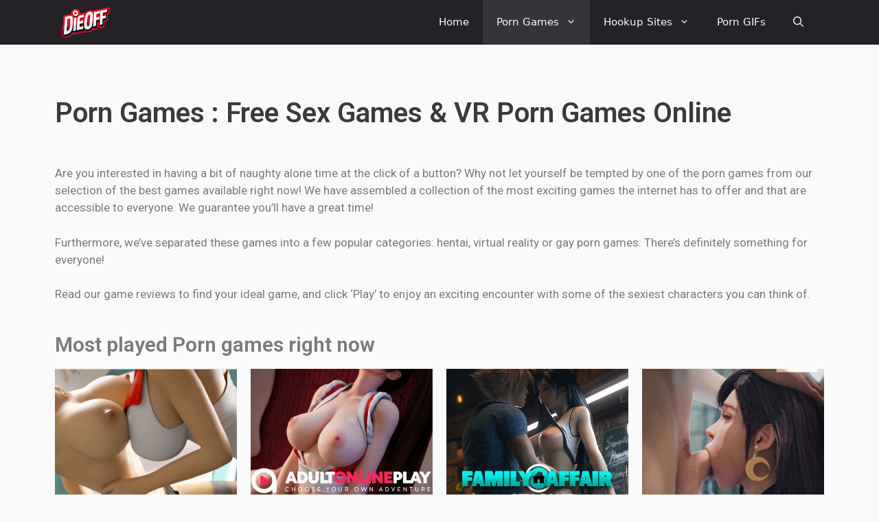

--- FILE ---
content_type: text/html; charset=UTF-8
request_url: https://www.dieoff.org/porn-games/
body_size: 30499
content:
<!DOCTYPE html>
<html lang="en-US">
<head>
	<meta charset="UTF-8">
	<meta name='robots' content='index, follow, max-image-preview:large, max-snippet:-1, max-video-preview:-1' />
<meta name="viewport" content="width=device-width, initial-scale=1">
	<!-- This site is optimized with the Yoast SEO plugin v22.6 - https://yoast.com/wordpress/plugins/seo/ -->
	<title>Porn Games : 100+ Free Sex Games &amp; VR Porn Games Online</title>
<link data-rocket-prefetch href="https://fonts.googleapis.com" rel="dns-prefetch">
<link data-rocket-prefetch href="https://dieoff.us.com" rel="dns-prefetch">
<link data-rocket-prefetch href="https://cdn.convertbox.com" rel="dns-prefetch">
<link data-rocket-prefetch href="https://www.googletagmanager.com" rel="dns-prefetch">
<link data-rocket-prefetch href="https://static.getclicky.com" rel="dns-prefetch">
<link data-rocket-preload as="style" href="https://fonts.googleapis.com/css?family=Roboto%3A100%2C100italic%2C200%2C200italic%2C300%2C300italic%2C400%2C400italic%2C500%2C500italic%2C600%2C600italic%2C700%2C700italic%2C800%2C800italic%2C900%2C900italic%7CRoboto%20Slab%3A100%2C100italic%2C200%2C200italic%2C300%2C300italic%2C400%2C400italic%2C500%2C500italic%2C600%2C600italic%2C700%2C700italic%2C800%2C800italic%2C900%2C900italic&#038;display=swap" rel="preload">
<link href="https://fonts.googleapis.com/css?family=Roboto%3A100%2C100italic%2C200%2C200italic%2C300%2C300italic%2C400%2C400italic%2C500%2C500italic%2C600%2C600italic%2C700%2C700italic%2C800%2C800italic%2C900%2C900italic%7CRoboto%20Slab%3A100%2C100italic%2C200%2C200italic%2C300%2C300italic%2C400%2C400italic%2C500%2C500italic%2C600%2C600italic%2C700%2C700italic%2C800%2C800italic%2C900%2C900italic&#038;display=swap" media="print" onload="this.media=&#039;all&#039;" rel="stylesheet">
<noscript data-wpr-hosted-gf-parameters=""><link rel="stylesheet" href="https://fonts.googleapis.com/css?family=Roboto%3A100%2C100italic%2C200%2C200italic%2C300%2C300italic%2C400%2C400italic%2C500%2C500italic%2C600%2C600italic%2C700%2C700italic%2C800%2C800italic%2C900%2C900italic%7CRoboto%20Slab%3A100%2C100italic%2C200%2C200italic%2C300%2C300italic%2C400%2C400italic%2C500%2C500italic%2C600%2C600italic%2C700%2C700italic%2C800%2C800italic%2C900%2C900italic&#038;display=swap"></noscript><link rel="preload" data-rocket-preload as="image" href="https://www.dieoff.org/wp-content/uploads/2022/06/Family-Sex-Simulator.jpg" imagesrcset="https://www.dieoff.org/wp-content/uploads/2022/06/Family-Sex-Simulator.jpg 300w, https://www.dieoff.org/wp-content/uploads/2022/06/Family-Sex-Simulator-150x150.jpg 150w" imagesizes="(max-width: 300px) 100vw, 300px" fetchpriority="high">
	<meta name="description" content="Play Porn Games online for free. More than 100+ Free Sex Games and VR Porn Games Online for mobile and desktop" />
	<link rel="canonical" href="https://dieoff.us.com/porn-games/" />
	<meta property="og:locale" content="en_US" />
	<meta property="og:type" content="article" />
	<meta property="og:title" content="Porn Games : 100+ Free Sex Games &amp; VR Porn Games Online" />
	<meta property="og:description" content="Play Porn Games online for free. More than 100+ Free Sex Games and VR Porn Games Online for mobile and desktop" />
	<meta property="og:url" content="https://www.dieoff.org/porn-games/" />
	<meta property="og:site_name" content="DieOff" />
	<meta property="article:modified_time" content="2024-01-09T18:27:48+00:00" />
	<meta property="og:image" content="https://www.dieoff.org/wp-content/uploads/2022/06/Family-Sex-Simulator.jpg" />
	<meta name="twitter:card" content="summary_large_image" />
	<meta name="twitter:label1" content="Est. reading time" />
	<meta name="twitter:data1" content="18 minutes" />
	<script type="application/ld+json" class="yoast-schema-graph">{"@context":"https://schema.org","@graph":[{"@type":"WebPage","@id":"https://www.dieoff.org/porn-games/","url":"https://www.dieoff.org/porn-games/","name":"Porn Games : 100+ Free Sex Games & VR Porn Games Online","isPartOf":{"@id":"https://www.dieoff.org/#website"},"primaryImageOfPage":{"@id":"https://www.dieoff.org/porn-games/#primaryimage"},"image":{"@id":"https://www.dieoff.org/porn-games/#primaryimage"},"thumbnailUrl":"https://www.dieoff.org/wp-content/uploads/2022/06/Family-Sex-Simulator.jpg","datePublished":"2022-06-15T17:50:50+00:00","dateModified":"2024-01-09T18:27:48+00:00","description":"Play Porn Games online for free. More than 100+ Free Sex Games and VR Porn Games Online for mobile and desktop","breadcrumb":{"@id":"https://www.dieoff.org/porn-games/#breadcrumb"},"inLanguage":"en-US","potentialAction":[{"@type":"ReadAction","target":["https://www.dieoff.org/porn-games/"]}]},{"@type":"ImageObject","inLanguage":"en-US","@id":"https://www.dieoff.org/porn-games/#primaryimage","url":"https://www.dieoff.org/wp-content/uploads/2022/06/Family-Sex-Simulator.jpg","contentUrl":"https://www.dieoff.org/wp-content/uploads/2022/06/Family-Sex-Simulator.jpg","width":300,"height":300,"caption":"family sex simulator"},{"@type":"BreadcrumbList","@id":"https://www.dieoff.org/porn-games/#breadcrumb","itemListElement":[{"@type":"ListItem","position":1,"name":"Home","item":"https://www.dieoff.org/"},{"@type":"ListItem","position":2,"name":"Porn Games : Free Sex Games &#038; VR Porn Games Online"}]},{"@type":"WebSite","@id":"https://www.dieoff.org/#website","url":"https://www.dieoff.org/","name":"DieOff","description":"","publisher":{"@id":"https://www.dieoff.org/#organization"},"potentialAction":[{"@type":"SearchAction","target":{"@type":"EntryPoint","urlTemplate":"https://www.dieoff.org/?s={search_term_string}"},"query-input":"required name=search_term_string"}],"inLanguage":"en-US"},{"@type":"Organization","@id":"https://www.dieoff.org/#organization","name":"DieOff","url":"https://www.dieoff.org/","logo":{"@type":"ImageObject","inLanguage":"en-US","@id":"https://www.dieoff.org/#/schema/logo/image/","url":"https://www.dieoff.org/wp-content/uploads/2024/05/cropped-logo-dieoff.png","contentUrl":"https://www.dieoff.org/wp-content/uploads/2024/05/cropped-logo-dieoff.png","width":125,"height":80,"caption":"DieOff"},"image":{"@id":"https://www.dieoff.org/#/schema/logo/image/"}}]}</script>
	<!-- / Yoast SEO plugin. -->



<!-- Hreflang tags -->
<link rel="alternate" href="https://dieoff.us.com/porn-games/" hreflang="en" />
<link rel="alternate" href="https://www.dieoff.org/porn-games/" hreflang="en-us" />
<link rel="alternate" href="https://www.dieoff.org/porn-games/" hreflang="en-ca" />
<!-- End Hreflang tags -->
<link rel='dns-prefetch' href='//cdnjs.cloudflare.com' />
<link href='https://fonts.gstatic.com' crossorigin rel='preconnect' />
<link rel="alternate" type="application/rss+xml" title="DieOff &raquo; Feed" href="https://www.dieoff.org/feed/" />
<link rel="alternate" type="application/rss+xml" title="DieOff &raquo; Comments Feed" href="https://www.dieoff.org/comments/feed/" />
<link rel="alternate" title="oEmbed (JSON)" type="application/json+oembed" href="https://www.dieoff.org/wp-json/oembed/1.0/embed?url=https%3A%2F%2Fwww.dieoff.org%2Fporn-games%2F" />
<link rel="alternate" title="oEmbed (XML)" type="text/xml+oembed" href="https://www.dieoff.org/wp-json/oembed/1.0/embed?url=https%3A%2F%2Fwww.dieoff.org%2Fporn-games%2F&#038;format=xml" />
<style id='wp-img-auto-sizes-contain-inline-css'>
img:is([sizes=auto i],[sizes^="auto," i]){contain-intrinsic-size:3000px 1500px}
/*# sourceURL=wp-img-auto-sizes-contain-inline-css */
</style>
<style id='wp-emoji-styles-inline-css'>

	img.wp-smiley, img.emoji {
		display: inline !important;
		border: none !important;
		box-shadow: none !important;
		height: 1em !important;
		width: 1em !important;
		margin: 0 0.07em !important;
		vertical-align: -0.1em !important;
		background: none !important;
		padding: 0 !important;
	}
/*# sourceURL=wp-emoji-styles-inline-css */
</style>
<style id='classic-theme-styles-inline-css'>
/*! This file is auto-generated */
.wp-block-button__link{color:#fff;background-color:#32373c;border-radius:9999px;box-shadow:none;text-decoration:none;padding:calc(.667em + 2px) calc(1.333em + 2px);font-size:1.125em}.wp-block-file__button{background:#32373c;color:#fff;text-decoration:none}
/*# sourceURL=/wp-includes/css/classic-themes.min.css */
</style>
<link rel='stylesheet' id='wp-components-css' href='https://www.dieoff.org/wp-includes/css/dist/components/style.min.css?ver=6.9' media='all' />
<link rel='stylesheet' id='wp-preferences-css' href='https://www.dieoff.org/wp-includes/css/dist/preferences/style.min.css?ver=6.9' media='all' />
<link rel='stylesheet' id='wp-block-editor-css' href='https://www.dieoff.org/wp-includes/css/dist/block-editor/style.min.css?ver=6.9' media='all' />
<link rel='stylesheet' id='wp-reusable-blocks-css' href='https://www.dieoff.org/wp-includes/css/dist/reusable-blocks/style.min.css?ver=6.9' media='all' />
<link rel='stylesheet' id='wp-patterns-css' href='https://www.dieoff.org/wp-includes/css/dist/patterns/style.min.css?ver=6.9' media='all' />
<link rel='stylesheet' id='wp-editor-css' href='https://www.dieoff.org/wp-includes/css/dist/editor/style.min.css?ver=6.9' media='all' />
<link data-minify="1" rel='stylesheet' id='i2-pros-cons-block-style-css-css' href='https://www.dieoff.org/wp-content/cache/min/1/wp-content/plugins/i2-pro-cons/dist/blocks.editor.build.css?ver=1765905131' media='all' />
<style id='i2-pros-cons-block-style-css-inline-css'>
 .i2-pros-cons-main-wrapper .i2pctitle{text-align: center!important;} .i2-pros-cons-main-wrapper .i2pctitle{color: #ffffff!important;} .i2-pros-cons-main-wrapper .i2pctitle{background-color: #00bf08!important;} .i2-pros-cons-wrapper .i2-cons-title,.i2-pros-cons-wrapper .i2-pros-title{color: #ffffff!important;}.i2-pros-cons-wrapper .i2-pros-title {background-color: #00bf08 !important;} .i2-pros-cons-wrapper .i2-cons-title{background-color: #bf000a!important;} .i2-pros-cons-wrapper .section ul li i{top: 8px!important;} .i2-pros-cons-wrapper .i2-pros  ul li i{color: #00bf08!important;} .i2-pros-cons-wrapper .i2-cons ul li i{color: #bf000a!important;} .i2-pros-cons-main-wrapper .i2-button-wrapper a{color: #ffffff!important;} .i2-pros-cons-main-wrapper .i2-button-wrapper a{background-color: #00bf08; border-color:#00bf08;} .i2-pros-cons-main-wrapper .i2-button-wrapper a:hover{background-color: #bf000a; border-color:#bf000a;}
/*# sourceURL=i2-pros-cons-block-style-css-inline-css */
</style>
<link data-minify="1" rel='stylesheet' id='i2-pros-and-cons-custom-fonts-icons-style-css' href='https://www.dieoff.org/wp-content/cache/min/1/wp-content/plugins/i2-pro-cons/dist/fonts/styles.css?ver=1765905131' media='all' />
<link data-minify="1" rel='stylesheet' id='age-verification-css' href='https://www.dieoff.org/wp-content/cache/min/1/wp-content/plugins/age-verification/public/css/age-verification-public.css?ver=1765905131' media='all' />
<link data-minify="1" rel='stylesheet' id='go-pricing-styles-css' href='https://www.dieoff.org/wp-content/cache/min/1/wp-content/plugins/go_pricing/assets/css/go_pricing_styles.css?ver=1765905131' media='all' />
<link rel='stylesheet' id='generate-widget-areas-css' href='https://www.dieoff.org/wp-content/themes/generatepress/assets/css/components/widget-areas.min.css?ver=3.4.0' media='all' />
<link rel='stylesheet' id='generate-style-css' href='https://www.dieoff.org/wp-content/themes/generatepress/assets/css/main.min.css?ver=3.4.0' media='all' />
<style id='generate-style-inline-css'>
body{background-color:#fafafa;color:#212121;}a{color:#1b78e2;}a:hover, a:focus, a:active{color:#000000;}.wp-block-group__inner-container{max-width:1200px;margin-left:auto;margin-right:auto;}.navigation-search{position:absolute;left:-99999px;pointer-events:none;visibility:hidden;z-index:20;width:100%;top:0;transition:opacity 100ms ease-in-out;opacity:0;}.navigation-search.nav-search-active{left:0;right:0;pointer-events:auto;visibility:visible;opacity:1;}.navigation-search input[type="search"]{outline:0;border:0;vertical-align:bottom;line-height:1;opacity:0.9;width:100%;z-index:20;border-radius:0;-webkit-appearance:none;height:60px;}.navigation-search input::-ms-clear{display:none;width:0;height:0;}.navigation-search input::-ms-reveal{display:none;width:0;height:0;}.navigation-search input::-webkit-search-decoration, .navigation-search input::-webkit-search-cancel-button, .navigation-search input::-webkit-search-results-button, .navigation-search input::-webkit-search-results-decoration{display:none;}.gen-sidebar-nav .navigation-search{top:auto;bottom:0;}:root{--contrast:#222222;--contrast-2:#575760;--contrast-3:#b2b2be;--base:#f0f0f0;--base-2:#f7f8f9;--base-3:#ffffff;--accent:#1e73be;}:root .has-contrast-color{color:var(--contrast);}:root .has-contrast-background-color{background-color:var(--contrast);}:root .has-contrast-2-color{color:var(--contrast-2);}:root .has-contrast-2-background-color{background-color:var(--contrast-2);}:root .has-contrast-3-color{color:var(--contrast-3);}:root .has-contrast-3-background-color{background-color:var(--contrast-3);}:root .has-base-color{color:var(--base);}:root .has-base-background-color{background-color:var(--base);}:root .has-base-2-color{color:var(--base-2);}:root .has-base-2-background-color{background-color:var(--base-2);}:root .has-base-3-color{color:var(--base-3);}:root .has-base-3-background-color{background-color:var(--base-3);}:root .has-accent-color{color:var(--accent);}:root .has-accent-background-color{background-color:var(--accent);}body{line-height:1.5;}.entry-content > [class*="wp-block-"]:not(:last-child):not(.wp-block-heading){margin-bottom:1.5em;}.main-navigation .main-nav ul ul li a{font-size:14px;}.widget-title{font-weight:600;}.sidebar .widget, .footer-widgets .widget{font-size:17px;}button:not(.menu-toggle),html input[type="button"],input[type="reset"],input[type="submit"],.button,.wp-block-button .wp-block-button__link{font-size:15px;}h1{font-weight:600;font-size:40px;}h2{font-weight:600;font-size:30px;}h3{font-size:20px;}h4{font-size:inherit;}h5{font-size:inherit;}@media (max-width:768px){.main-title{font-size:20px;}h1{font-size:30px;}h2{font-size:25px;}}.top-bar{background-color:#636363;color:#ffffff;}.top-bar a{color:#ffffff;}.top-bar a:hover{color:#303030;}.site-header{background-color:#ffffff;color:#3a3a3a;}.site-header a{color:#3a3a3a;}.main-title a,.main-title a:hover{color:#ffffff;}.site-description{color:#757575;}.main-navigation,.main-navigation ul ul{background-color:#242226;}.main-navigation .main-nav ul li a, .main-navigation .menu-toggle, .main-navigation .menu-bar-items{color:#ffffff;}.main-navigation .main-nav ul li:not([class*="current-menu-"]):hover > a, .main-navigation .main-nav ul li:not([class*="current-menu-"]):focus > a, .main-navigation .main-nav ul li.sfHover:not([class*="current-menu-"]) > a, .main-navigation .menu-bar-item:hover > a, .main-navigation .menu-bar-item.sfHover > a{color:#ffffff;background-color:#35343a;}button.menu-toggle:hover,button.menu-toggle:focus{color:#ffffff;}.main-navigation .main-nav ul li[class*="current-menu-"] > a{color:#ffffff;background-color:#35343a;}.navigation-search input[type="search"],.navigation-search input[type="search"]:active, .navigation-search input[type="search"]:focus, .main-navigation .main-nav ul li.search-item.active > a, .main-navigation .menu-bar-items .search-item.active > a{color:#ffffff;background-color:#35343a;}.main-navigation ul ul{background-color:#3f3f3f;}.main-navigation .main-nav ul ul li a{color:#ffffff;}.main-navigation .main-nav ul ul li:not([class*="current-menu-"]):hover > a,.main-navigation .main-nav ul ul li:not([class*="current-menu-"]):focus > a, .main-navigation .main-nav ul ul li.sfHover:not([class*="current-menu-"]) > a{color:#ffffff;background-color:#4f4f4f;}.main-navigation .main-nav ul ul li[class*="current-menu-"] > a{color:#ffffff;background-color:#4f4f4f;}.separate-containers .inside-article, .separate-containers .comments-area, .separate-containers .page-header, .one-container .container, .separate-containers .paging-navigation, .inside-page-header{background-color:#ffffff;}.inside-article a,.paging-navigation a,.comments-area a,.page-header a{color:#db371e;}.inside-article a:hover,.paging-navigation a:hover,.comments-area a:hover,.page-header a:hover{color:#35343a;}.entry-title a{color:#2f4468;}.entry-title a:hover{color:#0a0000;}.entry-meta{color:#878787;}.entry-meta a{color:#727272;}.entry-meta a:hover{color:#0a0101;}.sidebar .widget{background-color:#ffffff;}.sidebar .widget .widget-title{color:#000000;}.footer-widgets{color:#ffffff;background-color:#2f4468;}.footer-widgets a{color:#ffffff;}.footer-widgets .widget-title{color:#ffffff;}.site-info{color:#2f4468;}.site-info a{color:#2f4468;}.site-info a:hover{color:#0a0a0a;}.footer-bar .widget_nav_menu .current-menu-item a{color:#0a0a0a;}input[type="text"],input[type="email"],input[type="url"],input[type="password"],input[type="search"],input[type="tel"],input[type="number"],textarea,select{color:#666666;background-color:#fafafa;border-color:#cccccc;}input[type="text"]:focus,input[type="email"]:focus,input[type="url"]:focus,input[type="password"]:focus,input[type="search"]:focus,input[type="tel"]:focus,input[type="number"]:focus,textarea:focus,select:focus{color:#666666;background-color:#ffffff;border-color:#bfbfbf;}button,html input[type="button"],input[type="reset"],input[type="submit"],a.button,a.wp-block-button__link:not(.has-background){color:#ffffff;background-color:#f21818;}button:hover,html input[type="button"]:hover,input[type="reset"]:hover,input[type="submit"]:hover,a.button:hover,button:focus,html input[type="button"]:focus,input[type="reset"]:focus,input[type="submit"]:focus,a.button:focus,a.wp-block-button__link:not(.has-background):active,a.wp-block-button__link:not(.has-background):focus,a.wp-block-button__link:not(.has-background):hover{color:#ffffff;background-color:#35343a;}a.generate-back-to-top{background-color:rgba( 0,0,0,0.4 );color:#ffffff;}a.generate-back-to-top:hover,a.generate-back-to-top:focus{background-color:rgba( 0,0,0,0.6 );color:#ffffff;}:root{--gp-search-modal-bg-color:var(--base-3);--gp-search-modal-text-color:var(--contrast);--gp-search-modal-overlay-bg-color:rgba(0,0,0,0.2);}@media (max-width: 768px){.main-navigation .menu-bar-item:hover > a, .main-navigation .menu-bar-item.sfHover > a{background:none;color:#ffffff;}}.inside-top-bar{padding:10px;}.inside-header{padding:40px;}.nav-below-header .main-navigation .inside-navigation.grid-container, .nav-above-header .main-navigation .inside-navigation.grid-container{padding:0px 20px 0px 20px;}.separate-containers .inside-article, .separate-containers .comments-area, .separate-containers .page-header, .separate-containers .paging-navigation, .one-container .site-content, .inside-page-header{padding:50px;}.site-main .wp-block-group__inner-container{padding:50px;}.separate-containers .paging-navigation{padding-top:20px;padding-bottom:20px;}.entry-content .alignwide, body:not(.no-sidebar) .entry-content .alignfull{margin-left:-50px;width:calc(100% + 100px);max-width:calc(100% + 100px);}.one-container.right-sidebar .site-main,.one-container.both-right .site-main{margin-right:50px;}.one-container.left-sidebar .site-main,.one-container.both-left .site-main{margin-left:50px;}.one-container.both-sidebars .site-main{margin:0px 50px 0px 50px;}.one-container.archive .post:not(:last-child):not(.is-loop-template-item), .one-container.blog .post:not(:last-child):not(.is-loop-template-item){padding-bottom:50px;}.main-navigation .main-nav ul li a,.menu-toggle,.main-navigation .menu-bar-item > a{line-height:65px;}.navigation-search input[type="search"]{height:65px;}.rtl .menu-item-has-children .dropdown-menu-toggle{padding-left:20px;}.rtl .main-navigation .main-nav ul li.menu-item-has-children > a{padding-right:20px;}.widget-area .widget{padding:50px;}.inside-site-info{padding:20px;}@media (max-width:768px){.separate-containers .inside-article, .separate-containers .comments-area, .separate-containers .page-header, .separate-containers .paging-navigation, .one-container .site-content, .inside-page-header{padding:30px;}.site-main .wp-block-group__inner-container{padding:30px;}.inside-site-info{padding-right:10px;padding-left:10px;}.entry-content .alignwide, body:not(.no-sidebar) .entry-content .alignfull{margin-left:-30px;width:calc(100% + 60px);max-width:calc(100% + 60px);}.one-container .site-main .paging-navigation{margin-bottom:20px;}}/* End cached CSS */.is-right-sidebar{width:30%;}.is-left-sidebar{width:25%;}.site-content .content-area{width:70%;}@media (max-width: 768px){.main-navigation .menu-toggle,.sidebar-nav-mobile:not(#sticky-placeholder){display:block;}.main-navigation ul,.gen-sidebar-nav,.main-navigation:not(.slideout-navigation):not(.toggled) .main-nav > ul,.has-inline-mobile-toggle #site-navigation .inside-navigation > *:not(.navigation-search):not(.main-nav){display:none;}.nav-align-right .inside-navigation,.nav-align-center .inside-navigation{justify-content:space-between;}}
.elementor-template-full-width .site-content{display:block;}
.dynamic-author-image-rounded{border-radius:100%;}.dynamic-featured-image, .dynamic-author-image{vertical-align:middle;}.one-container.blog .dynamic-content-template:not(:last-child), .one-container.archive .dynamic-content-template:not(:last-child){padding-bottom:0px;}.dynamic-entry-excerpt > p:last-child{margin-bottom:0px;}
.main-navigation .main-nav ul li a,.menu-toggle,.main-navigation .menu-bar-item > a{transition: line-height 300ms ease}.main-navigation.toggled .main-nav > ul{background-color: #242226}.sticky-enabled .gen-sidebar-nav.is_stuck .main-navigation {margin-bottom: 0px;}.sticky-enabled .gen-sidebar-nav.is_stuck {z-index: 500;}.sticky-enabled .main-navigation.is_stuck {box-shadow: 0 2px 2px -2px rgba(0, 0, 0, .2);}.navigation-stick:not(.gen-sidebar-nav) {left: 0;right: 0;width: 100% !important;}.nav-float-right .navigation-stick {width: 100% !important;left: 0;}.nav-float-right .navigation-stick .navigation-branding {margin-right: auto;}.main-navigation.has-sticky-branding:not(.grid-container) .inside-navigation:not(.grid-container) .navigation-branding{margin-left: 10px;}
/*# sourceURL=generate-style-inline-css */
</style>
<link rel='stylesheet' id='tablepress-default-css' href='https://www.dieoff.org/wp-content/tablepress-combined.min.css?ver=6' media='all' />
<link rel='stylesheet' id='tablepress-responsive-tables-css' href='https://www.dieoff.org/wp-content/plugins/tablepress-responsive-tables/css/tablepress-responsive.min.css?ver=1.8' media='all' />
<link data-minify="1" rel='stylesheet' id='elementor-icons-css' href='https://www.dieoff.org/wp-content/cache/min/1/wp-content/plugins/elementor/assets/lib/eicons/css/elementor-icons.min.css?ver=1765905267' media='all' />
<link rel='stylesheet' id='elementor-frontend-css' href='https://www.dieoff.org/wp-content/plugins/elementor/assets/css/frontend-lite.min.css?ver=3.21.5' media='all' />
<link data-minify="1" rel='stylesheet' id='swiper-css' href='https://www.dieoff.org/wp-content/cache/min/1/wp-content/plugins/elementor/assets/lib/swiper/v8/css/swiper.min.css?ver=1765905267' media='all' />
<link rel='stylesheet' id='elementor-post-1047-css' href='https://www.dieoff.org/wp-content/uploads/elementor/css/post-1047.css?ver=1715619055' media='all' />
<link rel='stylesheet' id='elementor-global-css' href='https://www.dieoff.org/wp-content/uploads/elementor/css/global.css?ver=1715619055' media='all' />
<link rel='stylesheet' id='elementor-post-1045-css' href='https://www.dieoff.org/wp-content/uploads/elementor/css/post-1045.css?ver=1715619395' media='all' />
<link data-minify="1" rel='stylesheet' id='fontawesome-css' href='https://www.dieoff.org/wp-content/cache/min/1/wp-content/plugins/wp-review-pro/public/css/font-awesome.min.css?ver=1765905131' media='all' />
<link data-minify="1" rel='stylesheet' id='wp_review-style-css' href='https://www.dieoff.org/wp-content/cache/min/1/wp-content/plugins/wp-review-pro/public/css/wp-review.css?ver=1765905131' media='all' />
<style id='generateblocks-inline-css'>
:root{--gb-container-width:1200px;}.gb-container .wp-block-image img{vertical-align:middle;}.gb-grid-wrapper .wp-block-image{margin-bottom:0;}.gb-highlight{background:none;}.gb-shape{line-height:0;}
/*# sourceURL=generateblocks-inline-css */
</style>
<link rel='stylesheet' id='generate-navigation-branding-css' href='https://www.dieoff.org/wp-content/plugins/gp-premium/menu-plus/functions/css/navigation-branding-flex.min.css?ver=2.5.5' media='all' />
<style id='generate-navigation-branding-inline-css'>
.navigation-branding .main-title{font-size:25px;font-weight:bold;}.main-navigation.has-branding .inside-navigation.grid-container, .main-navigation.has-branding.grid-container .inside-navigation:not(.grid-container){padding:0px 50px 0px 50px;}.main-navigation.has-branding:not(.grid-container) .inside-navigation:not(.grid-container) .navigation-branding{margin-left:10px;}.navigation-branding img, .site-logo.mobile-header-logo img{height:65px;width:auto;}.navigation-branding .main-title{line-height:65px;}@media (max-width: 768px){.main-navigation.has-branding.nav-align-center .menu-bar-items, .main-navigation.has-sticky-branding.navigation-stick.nav-align-center .menu-bar-items{margin-left:auto;}.navigation-branding{margin-right:auto;margin-left:10px;}.navigation-branding .main-title, .mobile-header-navigation .site-logo{margin-left:10px;}.main-navigation.has-branding .inside-navigation.grid-container{padding:0px;}}
/*# sourceURL=generate-navigation-branding-inline-css */
</style>

<link rel="preconnect" href="https://fonts.gstatic.com/" crossorigin><script src="https://www.dieoff.org/wp-includes/js/jquery/jquery.min.js?ver=3.7.1" id="jquery-core-js" data-rocket-defer defer></script>
<script src="https://www.dieoff.org/wp-includes/js/jquery/jquery-migrate.min.js?ver=3.4.1" id="jquery-migrate-js" data-rocket-defer defer></script>
<script data-minify="1" src="https://www.dieoff.org/wp-content/cache/min/1/wp-content/plugins/age-verification/public/js/age-verification-public.js?ver=1765905131" id="age-verification-js" data-rocket-defer defer></script>
<script id="gw-tweenmax-js-before">
var oldGS=window.GreenSockGlobals,oldGSQueue=window._gsQueue,oldGSDefine=window._gsDefine;window._gsDefine=null;delete(window._gsDefine);var gwGS=window.GreenSockGlobals={};
//# sourceURL=gw-tweenmax-js-before
</script>
<script data-minify="1" src="https://www.dieoff.org/wp-content/cache/min/1/ajax/libs/gsap/1.11.2/TweenMax.min.js?ver=1765905131" id="gw-tweenmax-js" data-rocket-defer defer></script>
<script id="gw-tweenmax-js-after">
try{window.GreenSockGlobals=null;window._gsQueue=null;window._gsDefine=null;delete(window.GreenSockGlobals);delete(window._gsQueue);delete(window._gsDefine);window.GreenSockGlobals=oldGS;window._gsQueue=oldGSQueue;window._gsDefine=oldGSDefine;}catch(e){}
//# sourceURL=gw-tweenmax-js-after
</script>
<link rel="https://api.w.org/" href="https://www.dieoff.org/wp-json/" /><link rel="alternate" title="JSON" type="application/json" href="https://www.dieoff.org/wp-json/wp/v2/pages/1045" /><link rel="EditURI" type="application/rsd+xml" title="RSD" href="https://www.dieoff.org/xmlrpc.php?rsd" />
<meta name="generator" content="WordPress 6.9" />
<link rel='shortlink' href='https://www.dieoff.org/?p=1045' />
<script type="text/javascript">!function(e,t){(e=t.createElement("script")).src="https://cdn.convertbox.com/convertbox/js/embed.js",e.id="app-convertbox-script",e.async=true,e.dataset.uuid="5536ccf0-e5ea-46a4-b531-5d0b8b42b484",document.getElementsByTagName("head")[0].appendChild(e)}(window,document);</script>
<script>var cb_wp=cb_wp || {};cb_wp.is_user_logged_in=false;cb_wp.post_data={"id":1045,"tags":[],"post_type":"page","cats":[]};</script><meta name="generator" content="Elementor 3.21.5; features: e_optimized_assets_loading, e_optimized_css_loading, additional_custom_breakpoints; settings: css_print_method-external, google_font-enabled, font_display-auto">
<link rel="icon" href="https://www.dieoff.org/wp-content/uploads/2023/10/cropped-dieoff-1-32x32.jpeg" sizes="32x32" />
<link rel="icon" href="https://www.dieoff.org/wp-content/uploads/2023/10/cropped-dieoff-1-192x192.jpeg" sizes="192x192" />
<link rel="apple-touch-icon" href="https://www.dieoff.org/wp-content/uploads/2023/10/cropped-dieoff-1-180x180.jpeg" />
<meta name="msapplication-TileImage" content="https://www.dieoff.org/wp-content/uploads/2023/10/cropped-dieoff-1-270x270.jpeg" />
		<style id="wp-custom-css">
			@media (max-width: 768px) {
  .separate-containers .inside-article, .separate-containers .comments-area, .separate-containers .page-header, .separate-containers .paging-navigation, .one-container .site-content, .inside-page-header {
    padding: 15px;
  }
	#purDiv .purAvatar {
    width: 100%;
		border-radius: 15px 15px 0 0;
  } 
	#purDiv .purAvatarContainer {
    /*padding: 15px;
		padding-bottom: 0;*/
  } 
}		</style>
		<noscript><style id="rocket-lazyload-nojs-css">.rll-youtube-player, [data-lazy-src]{display:none !important;}</style></noscript>	<!-- Google tag (gtag.js) -->
<script async src="https://www.googletagmanager.com/gtag/js?id=G-93V452B5GY"></script>
<script>
  window.dataLayer = window.dataLayer || [];
  function gtag(){dataLayer.push(arguments);}
  gtag('js', new Date());

  gtag('config', 'G-93V452B5GY');
</script>
<script async data-id="101217172" src="//static.getclicky.com/js"></script>
<style id='wp-block-paragraph-inline-css'>
.is-small-text{font-size:.875em}.is-regular-text{font-size:1em}.is-large-text{font-size:2.25em}.is-larger-text{font-size:3em}.has-drop-cap:not(:focus):first-letter{float:left;font-size:8.4em;font-style:normal;font-weight:100;line-height:.68;margin:.05em .1em 0 0;text-transform:uppercase}body.rtl .has-drop-cap:not(:focus):first-letter{float:none;margin-left:.1em}p.has-drop-cap.has-background{overflow:hidden}:root :where(p.has-background){padding:1.25em 2.375em}:where(p.has-text-color:not(.has-link-color)) a{color:inherit}p.has-text-align-left[style*="writing-mode:vertical-lr"],p.has-text-align-right[style*="writing-mode:vertical-rl"]{rotate:180deg}
/*# sourceURL=https://www.dieoff.org/wp-includes/blocks/paragraph/style.min.css */
</style>
<style id='global-styles-inline-css'>
:root{--wp--preset--aspect-ratio--square: 1;--wp--preset--aspect-ratio--4-3: 4/3;--wp--preset--aspect-ratio--3-4: 3/4;--wp--preset--aspect-ratio--3-2: 3/2;--wp--preset--aspect-ratio--2-3: 2/3;--wp--preset--aspect-ratio--16-9: 16/9;--wp--preset--aspect-ratio--9-16: 9/16;--wp--preset--color--black: #000000;--wp--preset--color--cyan-bluish-gray: #abb8c3;--wp--preset--color--white: #ffffff;--wp--preset--color--pale-pink: #f78da7;--wp--preset--color--vivid-red: #cf2e2e;--wp--preset--color--luminous-vivid-orange: #ff6900;--wp--preset--color--luminous-vivid-amber: #fcb900;--wp--preset--color--light-green-cyan: #7bdcb5;--wp--preset--color--vivid-green-cyan: #00d084;--wp--preset--color--pale-cyan-blue: #8ed1fc;--wp--preset--color--vivid-cyan-blue: #0693e3;--wp--preset--color--vivid-purple: #9b51e0;--wp--preset--color--contrast: var(--contrast);--wp--preset--color--contrast-2: var(--contrast-2);--wp--preset--color--contrast-3: var(--contrast-3);--wp--preset--color--base: var(--base);--wp--preset--color--base-2: var(--base-2);--wp--preset--color--base-3: var(--base-3);--wp--preset--color--accent: var(--accent);--wp--preset--gradient--vivid-cyan-blue-to-vivid-purple: linear-gradient(135deg,rgb(6,147,227) 0%,rgb(155,81,224) 100%);--wp--preset--gradient--light-green-cyan-to-vivid-green-cyan: linear-gradient(135deg,rgb(122,220,180) 0%,rgb(0,208,130) 100%);--wp--preset--gradient--luminous-vivid-amber-to-luminous-vivid-orange: linear-gradient(135deg,rgb(252,185,0) 0%,rgb(255,105,0) 100%);--wp--preset--gradient--luminous-vivid-orange-to-vivid-red: linear-gradient(135deg,rgb(255,105,0) 0%,rgb(207,46,46) 100%);--wp--preset--gradient--very-light-gray-to-cyan-bluish-gray: linear-gradient(135deg,rgb(238,238,238) 0%,rgb(169,184,195) 100%);--wp--preset--gradient--cool-to-warm-spectrum: linear-gradient(135deg,rgb(74,234,220) 0%,rgb(151,120,209) 20%,rgb(207,42,186) 40%,rgb(238,44,130) 60%,rgb(251,105,98) 80%,rgb(254,248,76) 100%);--wp--preset--gradient--blush-light-purple: linear-gradient(135deg,rgb(255,206,236) 0%,rgb(152,150,240) 100%);--wp--preset--gradient--blush-bordeaux: linear-gradient(135deg,rgb(254,205,165) 0%,rgb(254,45,45) 50%,rgb(107,0,62) 100%);--wp--preset--gradient--luminous-dusk: linear-gradient(135deg,rgb(255,203,112) 0%,rgb(199,81,192) 50%,rgb(65,88,208) 100%);--wp--preset--gradient--pale-ocean: linear-gradient(135deg,rgb(255,245,203) 0%,rgb(182,227,212) 50%,rgb(51,167,181) 100%);--wp--preset--gradient--electric-grass: linear-gradient(135deg,rgb(202,248,128) 0%,rgb(113,206,126) 100%);--wp--preset--gradient--midnight: linear-gradient(135deg,rgb(2,3,129) 0%,rgb(40,116,252) 100%);--wp--preset--font-size--small: 13px;--wp--preset--font-size--medium: 20px;--wp--preset--font-size--large: 36px;--wp--preset--font-size--x-large: 42px;--wp--preset--spacing--20: 0.44rem;--wp--preset--spacing--30: 0.67rem;--wp--preset--spacing--40: 1rem;--wp--preset--spacing--50: 1.5rem;--wp--preset--spacing--60: 2.25rem;--wp--preset--spacing--70: 3.38rem;--wp--preset--spacing--80: 5.06rem;--wp--preset--shadow--natural: 6px 6px 9px rgba(0, 0, 0, 0.2);--wp--preset--shadow--deep: 12px 12px 50px rgba(0, 0, 0, 0.4);--wp--preset--shadow--sharp: 6px 6px 0px rgba(0, 0, 0, 0.2);--wp--preset--shadow--outlined: 6px 6px 0px -3px rgb(255, 255, 255), 6px 6px rgb(0, 0, 0);--wp--preset--shadow--crisp: 6px 6px 0px rgb(0, 0, 0);}:where(.is-layout-flex){gap: 0.5em;}:where(.is-layout-grid){gap: 0.5em;}body .is-layout-flex{display: flex;}.is-layout-flex{flex-wrap: wrap;align-items: center;}.is-layout-flex > :is(*, div){margin: 0;}body .is-layout-grid{display: grid;}.is-layout-grid > :is(*, div){margin: 0;}:where(.wp-block-columns.is-layout-flex){gap: 2em;}:where(.wp-block-columns.is-layout-grid){gap: 2em;}:where(.wp-block-post-template.is-layout-flex){gap: 1.25em;}:where(.wp-block-post-template.is-layout-grid){gap: 1.25em;}.has-black-color{color: var(--wp--preset--color--black) !important;}.has-cyan-bluish-gray-color{color: var(--wp--preset--color--cyan-bluish-gray) !important;}.has-white-color{color: var(--wp--preset--color--white) !important;}.has-pale-pink-color{color: var(--wp--preset--color--pale-pink) !important;}.has-vivid-red-color{color: var(--wp--preset--color--vivid-red) !important;}.has-luminous-vivid-orange-color{color: var(--wp--preset--color--luminous-vivid-orange) !important;}.has-luminous-vivid-amber-color{color: var(--wp--preset--color--luminous-vivid-amber) !important;}.has-light-green-cyan-color{color: var(--wp--preset--color--light-green-cyan) !important;}.has-vivid-green-cyan-color{color: var(--wp--preset--color--vivid-green-cyan) !important;}.has-pale-cyan-blue-color{color: var(--wp--preset--color--pale-cyan-blue) !important;}.has-vivid-cyan-blue-color{color: var(--wp--preset--color--vivid-cyan-blue) !important;}.has-vivid-purple-color{color: var(--wp--preset--color--vivid-purple) !important;}.has-black-background-color{background-color: var(--wp--preset--color--black) !important;}.has-cyan-bluish-gray-background-color{background-color: var(--wp--preset--color--cyan-bluish-gray) !important;}.has-white-background-color{background-color: var(--wp--preset--color--white) !important;}.has-pale-pink-background-color{background-color: var(--wp--preset--color--pale-pink) !important;}.has-vivid-red-background-color{background-color: var(--wp--preset--color--vivid-red) !important;}.has-luminous-vivid-orange-background-color{background-color: var(--wp--preset--color--luminous-vivid-orange) !important;}.has-luminous-vivid-amber-background-color{background-color: var(--wp--preset--color--luminous-vivid-amber) !important;}.has-light-green-cyan-background-color{background-color: var(--wp--preset--color--light-green-cyan) !important;}.has-vivid-green-cyan-background-color{background-color: var(--wp--preset--color--vivid-green-cyan) !important;}.has-pale-cyan-blue-background-color{background-color: var(--wp--preset--color--pale-cyan-blue) !important;}.has-vivid-cyan-blue-background-color{background-color: var(--wp--preset--color--vivid-cyan-blue) !important;}.has-vivid-purple-background-color{background-color: var(--wp--preset--color--vivid-purple) !important;}.has-black-border-color{border-color: var(--wp--preset--color--black) !important;}.has-cyan-bluish-gray-border-color{border-color: var(--wp--preset--color--cyan-bluish-gray) !important;}.has-white-border-color{border-color: var(--wp--preset--color--white) !important;}.has-pale-pink-border-color{border-color: var(--wp--preset--color--pale-pink) !important;}.has-vivid-red-border-color{border-color: var(--wp--preset--color--vivid-red) !important;}.has-luminous-vivid-orange-border-color{border-color: var(--wp--preset--color--luminous-vivid-orange) !important;}.has-luminous-vivid-amber-border-color{border-color: var(--wp--preset--color--luminous-vivid-amber) !important;}.has-light-green-cyan-border-color{border-color: var(--wp--preset--color--light-green-cyan) !important;}.has-vivid-green-cyan-border-color{border-color: var(--wp--preset--color--vivid-green-cyan) !important;}.has-pale-cyan-blue-border-color{border-color: var(--wp--preset--color--pale-cyan-blue) !important;}.has-vivid-cyan-blue-border-color{border-color: var(--wp--preset--color--vivid-cyan-blue) !important;}.has-vivid-purple-border-color{border-color: var(--wp--preset--color--vivid-purple) !important;}.has-vivid-cyan-blue-to-vivid-purple-gradient-background{background: var(--wp--preset--gradient--vivid-cyan-blue-to-vivid-purple) !important;}.has-light-green-cyan-to-vivid-green-cyan-gradient-background{background: var(--wp--preset--gradient--light-green-cyan-to-vivid-green-cyan) !important;}.has-luminous-vivid-amber-to-luminous-vivid-orange-gradient-background{background: var(--wp--preset--gradient--luminous-vivid-amber-to-luminous-vivid-orange) !important;}.has-luminous-vivid-orange-to-vivid-red-gradient-background{background: var(--wp--preset--gradient--luminous-vivid-orange-to-vivid-red) !important;}.has-very-light-gray-to-cyan-bluish-gray-gradient-background{background: var(--wp--preset--gradient--very-light-gray-to-cyan-bluish-gray) !important;}.has-cool-to-warm-spectrum-gradient-background{background: var(--wp--preset--gradient--cool-to-warm-spectrum) !important;}.has-blush-light-purple-gradient-background{background: var(--wp--preset--gradient--blush-light-purple) !important;}.has-blush-bordeaux-gradient-background{background: var(--wp--preset--gradient--blush-bordeaux) !important;}.has-luminous-dusk-gradient-background{background: var(--wp--preset--gradient--luminous-dusk) !important;}.has-pale-ocean-gradient-background{background: var(--wp--preset--gradient--pale-ocean) !important;}.has-electric-grass-gradient-background{background: var(--wp--preset--gradient--electric-grass) !important;}.has-midnight-gradient-background{background: var(--wp--preset--gradient--midnight) !important;}.has-small-font-size{font-size: var(--wp--preset--font-size--small) !important;}.has-medium-font-size{font-size: var(--wp--preset--font-size--medium) !important;}.has-large-font-size{font-size: var(--wp--preset--font-size--large) !important;}.has-x-large-font-size{font-size: var(--wp--preset--font-size--x-large) !important;}
/*# sourceURL=global-styles-inline-css */
</style>
<style id="rocket-lazyrender-inline-css">[data-wpr-lazyrender] {content-visibility: auto;}</style><meta name="generator" content="WP Rocket 3.20.2" data-wpr-features="wpr_defer_js wpr_minify_js wpr_lazyload_images wpr_preconnect_external_domains wpr_automatic_lazy_rendering wpr_oci wpr_minify_css wpr_preload_links wpr_desktop" /></head>

<body class="wp-singular page-template page-template-elementor_header_footer page page-id-1045 wp-custom-logo wp-embed-responsive wp-theme-generatepress post-image-aligned-center sticky-menu-no-transition sticky-enabled both-sticky-menu right-sidebar nav-below-header separate-containers nav-search-enabled header-aligned-left dropdown-hover elementor-default elementor-template-full-width elementor-kit-1047 elementor-page elementor-page-1045" itemtype="https://schema.org/WebPage" itemscope>
	<a class="screen-reader-text skip-link" href="#content" title="Skip to content">Skip to content</a>		<nav class="auto-hide-sticky has-branding main-navigation nav-align-right has-menu-bar-items sub-menu-right" id="site-navigation" aria-label="Primary"  itemtype="https://schema.org/SiteNavigationElement" itemscope>
			<div class="inside-navigation grid-container">
				<div class="navigation-branding"><div class="site-logo">
						<a href="https://www.dieoff.org/" title="DieOff" rel="home">
							<img  class="header-image is-logo-image" alt="DieOff" src="https://www.dieoff.org/wp-content/uploads/2024/05/cropped-logo-dieoff.png" title="DieOff" width="125" height="80" />
						</a>
					</div></div><form method="get" class="search-form navigation-search" action="https://www.dieoff.org/">
					<input type="search" class="search-field" value="" name="s" title="Search" />
				</form>				<button class="menu-toggle" aria-controls="primary-menu" aria-expanded="false">
					<span class="gp-icon icon-menu-bars"><svg viewBox="0 0 512 512" aria-hidden="true" xmlns="http://www.w3.org/2000/svg" width="1em" height="1em"><path d="M0 96c0-13.255 10.745-24 24-24h464c13.255 0 24 10.745 24 24s-10.745 24-24 24H24c-13.255 0-24-10.745-24-24zm0 160c0-13.255 10.745-24 24-24h464c13.255 0 24 10.745 24 24s-10.745 24-24 24H24c-13.255 0-24-10.745-24-24zm0 160c0-13.255 10.745-24 24-24h464c13.255 0 24 10.745 24 24s-10.745 24-24 24H24c-13.255 0-24-10.745-24-24z" /></svg><svg viewBox="0 0 512 512" aria-hidden="true" xmlns="http://www.w3.org/2000/svg" width="1em" height="1em"><path d="M71.029 71.029c9.373-9.372 24.569-9.372 33.942 0L256 222.059l151.029-151.03c9.373-9.372 24.569-9.372 33.942 0 9.372 9.373 9.372 24.569 0 33.942L289.941 256l151.03 151.029c9.372 9.373 9.372 24.569 0 33.942-9.373 9.372-24.569 9.372-33.942 0L256 289.941l-151.029 151.03c-9.373 9.372-24.569 9.372-33.942 0-9.372-9.373-9.372-24.569 0-33.942L222.059 256 71.029 104.971c-9.372-9.373-9.372-24.569 0-33.942z" /></svg></span><span class="mobile-menu">Menu</span>				</button>
				<div id="primary-menu" class="main-nav"><ul id="menu-principal" class=" menu sf-menu"><li id="menu-item-205" class="menu-item menu-item-type-custom menu-item-object-custom menu-item-home menu-item-205"><a href="https://www.dieoff.org/">Home</a></li>
<li id="menu-item-1199" class="menu-item menu-item-type-post_type menu-item-object-page current-menu-item page_item page-item-1045 current_page_item menu-item-has-children menu-item-1199"><a href="https://www.dieoff.org/porn-games/" aria-current="page">Porn Games<span role="presentation" class="dropdown-menu-toggle"><span class="gp-icon icon-arrow"><svg viewBox="0 0 330 512" aria-hidden="true" xmlns="http://www.w3.org/2000/svg" width="1em" height="1em"><path d="M305.913 197.085c0 2.266-1.133 4.815-2.833 6.514L171.087 335.593c-1.7 1.7-4.249 2.832-6.515 2.832s-4.815-1.133-6.515-2.832L26.064 203.599c-1.7-1.7-2.832-4.248-2.832-6.514s1.132-4.816 2.832-6.515l14.162-14.163c1.7-1.699 3.966-2.832 6.515-2.832 2.266 0 4.815 1.133 6.515 2.832l111.316 111.317 111.316-111.317c1.7-1.699 4.249-2.832 6.515-2.832s4.815 1.133 6.515 2.832l14.162 14.163c1.7 1.7 2.833 4.249 2.833 6.515z" /></svg></span></span></a>
<ul class="sub-menu">
	<li id="menu-item-4406" class="menu-item menu-item-type-post_type menu-item-object-post menu-item-4406"><a href="https://www.dieoff.org/best-porn-games/">Best Porn Games</a></li>
	<li id="menu-item-3049" class="menu-item menu-item-type-post_type menu-item-object-page menu-item-3049"><a href="https://www.dieoff.org/real-adult-sex-game/">Sex Games</a></li>
	<li id="menu-item-1505" class="menu-item menu-item-type-post_type menu-item-object-page menu-item-1505"><a href="https://www.dieoff.org/gay-porn-games/">Gay Porn Games</a></li>
	<li id="menu-item-1529" class="menu-item menu-item-type-post_type menu-item-object-page menu-item-1529"><a href="https://www.dieoff.org/hentai-games/">Hentai Games</a></li>
	<li id="menu-item-3849" class="menu-item menu-item-type-post_type menu-item-object-post menu-item-3849"><a href="https://www.dieoff.org/family-sex-simulator/">Family Sex Simulator</a></li>
	<li id="menu-item-3850" class="menu-item menu-item-type-post_type menu-item-object-post menu-item-3850"><a href="https://www.dieoff.org/sex-emulator/">Sex Emulator</a></li>
</ul>
</li>
<li id="menu-item-2249" class="menu-item menu-item-type-post_type menu-item-object-post menu-item-has-children menu-item-2249"><a href="https://www.dieoff.org/hookup-sites/">Hookup Sites<span role="presentation" class="dropdown-menu-toggle"><span class="gp-icon icon-arrow"><svg viewBox="0 0 330 512" aria-hidden="true" xmlns="http://www.w3.org/2000/svg" width="1em" height="1em"><path d="M305.913 197.085c0 2.266-1.133 4.815-2.833 6.514L171.087 335.593c-1.7 1.7-4.249 2.832-6.515 2.832s-4.815-1.133-6.515-2.832L26.064 203.599c-1.7-1.7-2.832-4.248-2.832-6.514s1.132-4.816 2.832-6.515l14.162-14.163c1.7-1.699 3.966-2.832 6.515-2.832 2.266 0 4.815 1.133 6.515 2.832l111.316 111.317 111.316-111.317c1.7-1.699 4.249-2.832 6.515-2.832s4.815 1.133 6.515 2.832l14.162 14.163c1.7 1.7 2.833 4.249 2.833 6.515z" /></svg></span></span></a>
<ul class="sub-menu">
	<li id="menu-item-3043" class="menu-item menu-item-type-post_type menu-item-object-post menu-item-3043"><a href="https://www.dieoff.org/gay-hookup-sites/">Gay Hookup Sites and Apps</a></li>
	<li id="menu-item-3045" class="menu-item menu-item-type-post_type menu-item-object-post menu-item-3045"><a href="https://www.dieoff.org/sexting-apps/">Best Sexting Apps</a></li>
	<li id="menu-item-3046" class="menu-item menu-item-type-post_type menu-item-object-post menu-item-3046"><a href="https://www.dieoff.org/benaughty-review/">BeNaughty.com Review</a></li>
	<li id="menu-item-3047" class="menu-item menu-item-type-post_type menu-item-object-post menu-item-3047"><a href="https://www.dieoff.org/ashley-madison-reviews/">Ashley Madison review</a></li>
	<li id="menu-item-3048" class="menu-item menu-item-type-post_type menu-item-object-post menu-item-3048"><a href="https://www.dieoff.org/adultfriendfinder-review/">Adult Friend Finder review</a></li>
</ul>
</li>
<li id="menu-item-3791" class="menu-item menu-item-type-post_type menu-item-object-post menu-item-3791"><a href="https://www.dieoff.org/porn-gif/">Porn GIFs</a></li>
</ul></div><div class="menu-bar-items"><span class="menu-bar-item search-item"><a aria-label="Open Search Bar" href="#"><span class="gp-icon icon-search"><svg viewBox="0 0 512 512" aria-hidden="true" xmlns="http://www.w3.org/2000/svg" width="1em" height="1em"><path fill-rule="evenodd" clip-rule="evenodd" d="M208 48c-88.366 0-160 71.634-160 160s71.634 160 160 160 160-71.634 160-160S296.366 48 208 48zM0 208C0 93.125 93.125 0 208 0s208 93.125 208 208c0 48.741-16.765 93.566-44.843 129.024l133.826 134.018c9.366 9.379 9.355 24.575-.025 33.941-9.379 9.366-24.575 9.355-33.941-.025L337.238 370.987C301.747 399.167 256.839 416 208 416 93.125 416 0 322.875 0 208z" /></svg><svg viewBox="0 0 512 512" aria-hidden="true" xmlns="http://www.w3.org/2000/svg" width="1em" height="1em"><path d="M71.029 71.029c9.373-9.372 24.569-9.372 33.942 0L256 222.059l151.029-151.03c9.373-9.372 24.569-9.372 33.942 0 9.372 9.373 9.372 24.569 0 33.942L289.941 256l151.03 151.029c9.372 9.373 9.372 24.569 0 33.942-9.373 9.372-24.569 9.372-33.942 0L256 289.941l-151.029 151.03c-9.373 9.372-24.569 9.372-33.942 0-9.372-9.373-9.372-24.569 0-33.942L222.059 256 71.029 104.971c-9.372-9.373-9.372-24.569 0-33.942z" /></svg></span></a></span></div>			</div>
		</nav>
		
	<div  class="site grid-container container hfeed" id="page">
				<div  class="site-content" id="content">
			<div  data-elementor-type="wp-page" data-elementor-id="1045" class="elementor elementor-1045">
						<section class="elementor-section elementor-top-section elementor-element elementor-element-b745314 elementor-section-boxed elementor-section-height-default elementor-section-height-default" data-id="b745314" data-element_type="section">
						<div class="elementor-container elementor-column-gap-default">
					<div class="elementor-column elementor-col-100 elementor-top-column elementor-element elementor-element-3acf644" data-id="3acf644" data-element_type="column">
			<div class="elementor-widget-wrap elementor-element-populated">
						<div class="elementor-element elementor-element-8ddb333 elementor-widget elementor-widget-spacer" data-id="8ddb333" data-element_type="widget" data-widget_type="spacer.default">
				<div class="elementor-widget-container">
			<style>/*! elementor - v3.21.0 - 08-05-2024 */
.elementor-column .elementor-spacer-inner{height:var(--spacer-size)}.e-con{--container-widget-width:100%}.e-con-inner>.elementor-widget-spacer,.e-con>.elementor-widget-spacer{width:var(--container-widget-width,var(--spacer-size));--align-self:var(--container-widget-align-self,initial);--flex-shrink:0}.e-con-inner>.elementor-widget-spacer>.elementor-widget-container,.e-con>.elementor-widget-spacer>.elementor-widget-container{height:100%;width:100%}.e-con-inner>.elementor-widget-spacer>.elementor-widget-container>.elementor-spacer,.e-con>.elementor-widget-spacer>.elementor-widget-container>.elementor-spacer{height:100%}.e-con-inner>.elementor-widget-spacer>.elementor-widget-container>.elementor-spacer>.elementor-spacer-inner,.e-con>.elementor-widget-spacer>.elementor-widget-container>.elementor-spacer>.elementor-spacer-inner{height:var(--container-widget-height,var(--spacer-size))}.e-con-inner>.elementor-widget-spacer.elementor-widget-empty,.e-con>.elementor-widget-spacer.elementor-widget-empty{position:relative;min-height:22px;min-width:22px}.e-con-inner>.elementor-widget-spacer.elementor-widget-empty .elementor-widget-empty-icon,.e-con>.elementor-widget-spacer.elementor-widget-empty .elementor-widget-empty-icon{position:absolute;top:0;bottom:0;left:0;right:0;margin:auto;padding:0;width:22px;height:22px}</style>		<div class="elementor-spacer">
			<div class="elementor-spacer-inner"></div>
		</div>
				</div>
				</div>
				<div class="elementor-element elementor-element-0d4c850 elementor-widget elementor-widget-heading" data-id="0d4c850" data-element_type="widget" data-widget_type="heading.default">
				<div class="elementor-widget-container">
			<style>/*! elementor - v3.21.0 - 08-05-2024 */
.elementor-heading-title{padding:0;margin:0;line-height:1}.elementor-widget-heading .elementor-heading-title[class*=elementor-size-]>a{color:inherit;font-size:inherit;line-height:inherit}.elementor-widget-heading .elementor-heading-title.elementor-size-small{font-size:15px}.elementor-widget-heading .elementor-heading-title.elementor-size-medium{font-size:19px}.elementor-widget-heading .elementor-heading-title.elementor-size-large{font-size:29px}.elementor-widget-heading .elementor-heading-title.elementor-size-xl{font-size:39px}.elementor-widget-heading .elementor-heading-title.elementor-size-xxl{font-size:59px}</style><h1 class="elementor-heading-title elementor-size-default">Porn Games : Free Sex Games & VR Porn Games Online</h1>		</div>
				</div>
				<div class="elementor-element elementor-element-ae220f4 elementor-widget elementor-widget-spacer" data-id="ae220f4" data-element_type="widget" data-widget_type="spacer.default">
				<div class="elementor-widget-container">
					<div class="elementor-spacer">
			<div class="elementor-spacer-inner"></div>
		</div>
				</div>
				</div>
				<div class="elementor-element elementor-element-5e12230 elementor-widget elementor-widget-text-editor" data-id="5e12230" data-element_type="widget" data-widget_type="text-editor.default">
				<div class="elementor-widget-container">
			<style>/*! elementor - v3.21.0 - 08-05-2024 */
.elementor-widget-text-editor.elementor-drop-cap-view-stacked .elementor-drop-cap{background-color:#69727d;color:#fff}.elementor-widget-text-editor.elementor-drop-cap-view-framed .elementor-drop-cap{color:#69727d;border:3px solid;background-color:transparent}.elementor-widget-text-editor:not(.elementor-drop-cap-view-default) .elementor-drop-cap{margin-top:8px}.elementor-widget-text-editor:not(.elementor-drop-cap-view-default) .elementor-drop-cap-letter{width:1em;height:1em}.elementor-widget-text-editor .elementor-drop-cap{float:left;text-align:center;line-height:1;font-size:50px}.elementor-widget-text-editor .elementor-drop-cap-letter{display:inline-block}</style>				<p>Are you interested in having a bit of naughty alone time at the click of a button? Why not let yourself be tempted by one of the porn games from our selection of the best games available right now! We have assembled a collection of the most exciting games the internet has to offer and that are accessible to everyone. We guarantee you’ll have a great time!</p><p>Furthermore, we’ve separated these games into a few popular categories: hentai, virtual reality or gay porn games. There’s definitely something for everyone!</p><p>Read our game reviews to find your ideal game, and click ‘Play’ to enjoy an exciting encounter with some of the sexiest characters you can think of.</p>

						</div>
				</div>
				<div class="elementor-element elementor-element-d3ec604 elementor-widget elementor-widget-heading" data-id="d3ec604" data-element_type="widget" data-widget_type="heading.default">
				<div class="elementor-widget-container">
			<h2 class="elementor-heading-title elementor-size-default">Most played Porn games right now</h2>		</div>
				</div>
					</div>
		</div>
					</div>
		</section>
				<section class="elementor-section elementor-top-section elementor-element elementor-element-044157e elementor-section-boxed elementor-section-height-default elementor-section-height-default" data-id="044157e" data-element_type="section">
						<div class="elementor-container elementor-column-gap-default">
					<div class="elementor-column elementor-col-25 elementor-top-column elementor-element elementor-element-c4f12c9" data-id="c4f12c9" data-element_type="column">
			<div class="elementor-widget-wrap elementor-element-populated">
						<div class="elementor-element elementor-element-b3a4c94 elementor-widget elementor-widget-image" data-id="b3a4c94" data-element_type="widget" data-widget_type="image.default">
				<div class="elementor-widget-container">
			<style>/*! elementor - v3.21.0 - 08-05-2024 */
.elementor-widget-image{text-align:center}.elementor-widget-image a{display:inline-block}.elementor-widget-image a img[src$=".svg"]{width:48px}.elementor-widget-image img{vertical-align:middle;display:inline-block}</style>											<a href="https://www.dieoff.org/family-sex-simulator/">
							<img fetchpriority="high" decoding="async" width="300" height="300" src="https://www.dieoff.org/wp-content/uploads/2022/06/Family-Sex-Simulator.jpg" class="attachment-medium_large size-medium_large wp-image-1063" alt="family sex simulator" srcset="https://www.dieoff.org/wp-content/uploads/2022/06/Family-Sex-Simulator.jpg 300w, https://www.dieoff.org/wp-content/uploads/2022/06/Family-Sex-Simulator-150x150.jpg 150w" sizes="(max-width: 300px) 100vw, 300px">								</a>
													</div>
				</div>
				<div class="elementor-element elementor-element-53b1334 elementor-widget elementor-widget-heading" data-id="53b1334" data-element_type="widget" data-widget_type="heading.default">
				<div class="elementor-widget-container">
			<h3 class="elementor-heading-title elementor-size-default"><a href="https://www.dieoff.org/family-sex-simulator/">Family Sex Simulator</a></h3>		</div>
				</div>
				<div class="elementor-element elementor-element-df1fa05 elementor-align-center elementor-widget elementor-widget-button" data-id="df1fa05" data-element_type="widget" data-widget_type="button.default">
				<div class="elementor-widget-container">
					<div class="elementor-button-wrapper">
			<a class="elementor-button elementor-button-link elementor-size-sm" href="https://www.dieoff.org/family-sex-simulator/">
						<span class="elementor-button-content-wrapper">
									<span class="elementor-button-text">Play</span>
					</span>
					</a>
		</div>
				</div>
				</div>
					</div>
		</div>
				<div class="elementor-column elementor-col-25 elementor-top-column elementor-element elementor-element-ad5810c" data-id="ad5810c" data-element_type="column">
			<div class="elementor-widget-wrap elementor-element-populated">
						<div class="elementor-element elementor-element-305a0c9 elementor-widget elementor-widget-image" data-id="305a0c9" data-element_type="widget" data-widget_type="image.default">
				<div class="elementor-widget-container">
														<a href="https://www.dieoff.org/adult-online-play/">
							<img decoding="async" width="500" height="500" src="https://www.dieoff.org/wp-content/uploads/2023/04/aop-dieoff.jpg" class="attachment-medium_large size-medium_large wp-image-4110" alt="" srcset="https://www.dieoff.org/wp-content/uploads/2023/04/aop-dieoff.jpg 500w, https://www.dieoff.org/wp-content/uploads/2023/04/aop-dieoff-300x300.jpg 300w, https://www.dieoff.org/wp-content/uploads/2023/04/aop-dieoff-150x150.jpg 150w, https://www.dieoff.org/wp-content/uploads/2023/04/aop-dieoff-65x65.jpg 65w" sizes="(max-width: 500px) 100vw, 500px">								</a>
													</div>
				</div>
				<div class="elementor-element elementor-element-91375aa elementor-widget elementor-widget-heading" data-id="91375aa" data-element_type="widget" data-widget_type="heading.default">
				<div class="elementor-widget-container">
			<h3 class="elementor-heading-title elementor-size-default"><a href="https://www.dieoff.org/adult-online-play/">Adult Online Play</a></h3>		</div>
				</div>
				<div class="elementor-element elementor-element-beca5c8 elementor-align-center elementor-widget elementor-widget-button" data-id="beca5c8" data-element_type="widget" data-widget_type="button.default">
				<div class="elementor-widget-container">
					<div class="elementor-button-wrapper">
			<a class="elementor-button elementor-button-link elementor-size-sm" href="https://www.dieoff.org/adult-online-play/">
						<span class="elementor-button-content-wrapper">
									<span class="elementor-button-text">Play</span>
					</span>
					</a>
		</div>
				</div>
				</div>
					</div>
		</div>
				<div class="elementor-column elementor-col-25 elementor-top-column elementor-element elementor-element-8f28751" data-id="8f28751" data-element_type="column">
			<div class="elementor-widget-wrap elementor-element-populated">
						<div class="elementor-element elementor-element-496565c elementor-widget elementor-widget-image" data-id="496565c" data-element_type="widget" data-widget_type="image.default">
				<div class="elementor-widget-container">
														<a href="https://www.dieoff.org/family-affair-sex-game/">
							<img  decoding="async" width="500" height="500" src="https://www.dieoff.org/wp-content/uploads/2023/08/familyaffair.jpg" class="attachment-large size-large wp-image-7429" alt="Family Affair Sex Game" srcset="https://www.dieoff.org/wp-content/uploads/2023/08/familyaffair.jpg 500w, https://www.dieoff.org/wp-content/uploads/2023/08/familyaffair-300x300.jpg 300w, https://www.dieoff.org/wp-content/uploads/2023/08/familyaffair-150x150.jpg 150w, https://www.dieoff.org/wp-content/uploads/2023/08/familyaffair-65x65.jpg 65w" sizes="(max-width: 500px) 100vw, 500px">								</a>
													</div>
				</div>
				<div class="elementor-element elementor-element-2f94936 elementor-widget elementor-widget-heading" data-id="2f94936" data-element_type="widget" data-widget_type="heading.default">
				<div class="elementor-widget-container">
			<h3 class="elementor-heading-title elementor-size-default"><a href="https://www.dieoff.org/family-affair-sex-game/">Family Affair</a></h3>		</div>
				</div>
				<div class="elementor-element elementor-element-7e22976 elementor-align-center elementor-widget elementor-widget-button" data-id="7e22976" data-element_type="widget" data-widget_type="button.default">
				<div class="elementor-widget-container">
					<div class="elementor-button-wrapper">
			<a class="elementor-button elementor-button-link elementor-size-sm" href="https://www.dieoff.org/family-affair-sex-game/">
						<span class="elementor-button-content-wrapper">
									<span class="elementor-button-text">Play</span>
					</span>
					</a>
		</div>
				</div>
				</div>
					</div>
		</div>
				<div class="elementor-column elementor-col-25 elementor-top-column elementor-element elementor-element-294bb2c" data-id="294bb2c" data-element_type="column">
			<div class="elementor-widget-wrap elementor-element-populated">
						<div class="elementor-element elementor-element-1d973b7 elementor-widget elementor-widget-image" data-id="1d973b7" data-element_type="widget" data-widget_type="image.default">
				<div class="elementor-widget-container">
														<a href="https://www.dieoff.org/try-not-to-cum/">
							<img  decoding="async" width="500" height="500" src="https://www.dieoff.org/wp-content/uploads/2023/03/trynottocum-dieoff.jpg" class="attachment-large size-large wp-image-3834" alt="Try Not To Cum" srcset="https://www.dieoff.org/wp-content/uploads/2023/03/trynottocum-dieoff.jpg 500w, https://www.dieoff.org/wp-content/uploads/2023/03/trynottocum-dieoff-300x300.jpg 300w, https://www.dieoff.org/wp-content/uploads/2023/03/trynottocum-dieoff-150x150.jpg 150w, https://www.dieoff.org/wp-content/uploads/2023/03/trynottocum-dieoff-65x65.jpg 65w" sizes="(max-width: 500px) 100vw, 500px">								</a>
													</div>
				</div>
				<div class="elementor-element elementor-element-3a9f32b elementor-widget elementor-widget-heading" data-id="3a9f32b" data-element_type="widget" data-widget_type="heading.default">
				<div class="elementor-widget-container">
			<h3 class="elementor-heading-title elementor-size-default"><a href="https://www.dieoff.org/try-not-to-cum/">Try Not toCum</a></h3>		</div>
				</div>
				<div class="elementor-element elementor-element-e1153de elementor-align-center elementor-widget elementor-widget-button" data-id="e1153de" data-element_type="widget" data-widget_type="button.default">
				<div class="elementor-widget-container">
					<div class="elementor-button-wrapper">
			<a class="elementor-button elementor-button-link elementor-size-sm" href="https://www.dieoff.org/try-not-to-cum/">
						<span class="elementor-button-content-wrapper">
									<span class="elementor-button-text">Play</span>
					</span>
					</a>
		</div>
				</div>
				</div>
					</div>
		</div>
					</div>
		</section>
				<section class="elementor-section elementor-top-section elementor-element elementor-element-99f7e44 elementor-section-boxed elementor-section-height-default elementor-section-height-default" data-id="99f7e44" data-element_type="section">
						<div class="elementor-container elementor-column-gap-default">
					<div class="elementor-column elementor-col-25 elementor-top-column elementor-element elementor-element-c0c79da" data-id="c0c79da" data-element_type="column">
			<div class="elementor-widget-wrap elementor-element-populated">
						<div class="elementor-element elementor-element-d0d8165 elementor-widget elementor-widget-image" data-id="d0d8165" data-element_type="widget" data-widget_type="image.default">
				<div class="elementor-widget-container">
														<a href="https://www.dieoff.org/vr-fuck-dolls/">
							<img  decoding="async" width="341" height="341" src="https://www.dieoff.org/wp-content/uploads/2022/06/vr-fuck-dolls.jpeg" class="attachment-medium_large size-medium_large wp-image-1077" alt="vr fuckdolls" srcset="https://www.dieoff.org/wp-content/uploads/2022/06/vr-fuck-dolls.jpeg 341w, https://www.dieoff.org/wp-content/uploads/2022/06/vr-fuck-dolls-300x300.jpeg 300w, https://www.dieoff.org/wp-content/uploads/2022/06/vr-fuck-dolls-150x150.jpeg 150w" sizes="(max-width: 341px) 100vw, 341px">								</a>
													</div>
				</div>
				<div class="elementor-element elementor-element-3bf974f elementor-widget elementor-widget-heading" data-id="3bf974f" data-element_type="widget" data-widget_type="heading.default">
				<div class="elementor-widget-container">
			<h3 class="elementor-heading-title elementor-size-default"><a href="https://www.dieoff.org/vr-fuck-dolls/">VR FuckDolls</a></h3>		</div>
				</div>
				<div class="elementor-element elementor-element-89ca487 elementor-align-center elementor-widget elementor-widget-button" data-id="89ca487" data-element_type="widget" data-widget_type="button.default">
				<div class="elementor-widget-container">
					<div class="elementor-button-wrapper">
			<a class="elementor-button elementor-button-link elementor-size-sm" href="https://www.dieoff.org/vr-fuck-dolls/">
						<span class="elementor-button-content-wrapper">
									<span class="elementor-button-text">Play</span>
					</span>
					</a>
		</div>
				</div>
				</div>
					</div>
		</div>
				<div class="elementor-column elementor-col-25 elementor-top-column elementor-element elementor-element-b175987" data-id="b175987" data-element_type="column">
			<div class="elementor-widget-wrap elementor-element-populated">
						<div class="elementor-element elementor-element-9c20760 elementor-widget elementor-widget-image" data-id="9c20760" data-element_type="widget" data-widget_type="image.default">
				<div class="elementor-widget-container">
														<a href="https://www.dieoff.org/3d-family-fuck/">
							<img  decoding="async" width="500" height="500" src="https://www.dieoff.org/wp-content/uploads/2023/04/3d-family-fuck-1.jpg" class="attachment-medium_large size-medium_large wp-image-4130" alt="" srcset="https://www.dieoff.org/wp-content/uploads/2023/04/3d-family-fuck-1.jpg 500w, https://www.dieoff.org/wp-content/uploads/2023/04/3d-family-fuck-1-300x300.jpg 300w, https://www.dieoff.org/wp-content/uploads/2023/04/3d-family-fuck-1-150x150.jpg 150w, https://www.dieoff.org/wp-content/uploads/2023/04/3d-family-fuck-1-65x65.jpg 65w" sizes="(max-width: 500px) 100vw, 500px">								</a>
													</div>
				</div>
				<div class="elementor-element elementor-element-b4ab688 elementor-widget elementor-widget-heading" data-id="b4ab688" data-element_type="widget" data-widget_type="heading.default">
				<div class="elementor-widget-container">
			<h3 class="elementor-heading-title elementor-size-default"><a href="https://www.dieoff.org/3d-family-fuck/">3D Family Fuck</a></h3>		</div>
				</div>
				<div class="elementor-element elementor-element-1f39fc9 elementor-align-center elementor-widget elementor-widget-button" data-id="1f39fc9" data-element_type="widget" data-widget_type="button.default">
				<div class="elementor-widget-container">
					<div class="elementor-button-wrapper">
			<a class="elementor-button elementor-button-link elementor-size-sm" href="https://www.dieoff.org/3d-family-fuck/">
						<span class="elementor-button-content-wrapper">
									<span class="elementor-button-text">Play</span>
					</span>
					</a>
		</div>
				</div>
				</div>
					</div>
		</div>
				<div class="elementor-column elementor-col-25 elementor-top-column elementor-element elementor-element-850366a" data-id="850366a" data-element_type="column">
			<div class="elementor-widget-wrap elementor-element-populated">
						<div class="elementor-element elementor-element-047e7f0 elementor-widget elementor-widget-image" data-id="047e7f0" data-element_type="widget" data-widget_type="image.default">
				<div class="elementor-widget-container">
														<a href="https://www.dieoff.org/bdsm-simulator/">
							<img  decoding="async" width="500" height="500" src="https://www.dieoff.org/wp-content/uploads/2022/06/bdsm-simulator.jpeg" class="attachment-medium_large size-medium_large wp-image-1429" alt="bdsm simulator" srcset="https://www.dieoff.org/wp-content/uploads/2022/06/bdsm-simulator.jpeg 500w, https://www.dieoff.org/wp-content/uploads/2022/06/bdsm-simulator-300x300.jpeg 300w, https://www.dieoff.org/wp-content/uploads/2022/06/bdsm-simulator-150x150.jpeg 150w" sizes="(max-width: 500px) 100vw, 500px">								</a>
													</div>
				</div>
				<div class="elementor-element elementor-element-356d448 elementor-widget elementor-widget-heading" data-id="356d448" data-element_type="widget" data-widget_type="heading.default">
				<div class="elementor-widget-container">
			<h3 class="elementor-heading-title elementor-size-default"><a href="https://www.dieoff.org/bdsm-simulator/">BDSM Simulator</a></h3>		</div>
				</div>
				<div class="elementor-element elementor-element-b5a9435 elementor-align-center elementor-widget elementor-widget-button" data-id="b5a9435" data-element_type="widget" data-widget_type="button.default">
				<div class="elementor-widget-container">
					<div class="elementor-button-wrapper">
			<a class="elementor-button elementor-button-link elementor-size-sm" href="https://www.dieoff.org/bdsm-simulator/">
						<span class="elementor-button-content-wrapper">
									<span class="elementor-button-text">Play</span>
					</span>
					</a>
		</div>
				</div>
				</div>
					</div>
		</div>
				<div class="elementor-column elementor-col-25 elementor-top-column elementor-element elementor-element-38e5f7f" data-id="38e5f7f" data-element_type="column">
			<div class="elementor-widget-wrap elementor-element-populated">
						<div class="elementor-element elementor-element-86dbdab elementor-widget elementor-widget-image" data-id="86dbdab" data-element_type="widget" data-widget_type="image.default">
				<div class="elementor-widget-container">
														<a href="https://www.dieoff.org/sim-sex-family/">
							<img  decoding="async" width="563" height="563" src="https://www.dieoff.org/wp-content/uploads/2022/07/sim-family-sex.jpeg" class="attachment-large size-large wp-image-1674" alt="sim family sex" srcset="https://www.dieoff.org/wp-content/uploads/2022/07/sim-family-sex.jpeg 563w, https://www.dieoff.org/wp-content/uploads/2022/07/sim-family-sex-300x300.jpeg 300w, https://www.dieoff.org/wp-content/uploads/2022/07/sim-family-sex-150x150.jpeg 150w" sizes="(max-width: 563px) 100vw, 563px">								</a>
													</div>
				</div>
				<div class="elementor-element elementor-element-49735db elementor-widget elementor-widget-heading" data-id="49735db" data-element_type="widget" data-widget_type="heading.default">
				<div class="elementor-widget-container">
			<h3 class="elementor-heading-title elementor-size-default"><a href="https://www.dieoff.org/sim-sex-family/">Sim Sex Family</a></h3>		</div>
				</div>
				<div class="elementor-element elementor-element-66d7f0b elementor-align-center elementor-widget elementor-widget-button" data-id="66d7f0b" data-element_type="widget" data-widget_type="button.default">
				<div class="elementor-widget-container">
					<div class="elementor-button-wrapper">
			<a class="elementor-button elementor-button-link elementor-size-sm" href="https://www.dieoff.org/sim-sex-family/">
						<span class="elementor-button-content-wrapper">
									<span class="elementor-button-text">Play</span>
					</span>
					</a>
		</div>
				</div>
				</div>
					</div>
		</div>
					</div>
		</section>
				<section class="elementor-section elementor-top-section elementor-element elementor-element-08f88c8 elementor-section-boxed elementor-section-height-default elementor-section-height-default" data-id="08f88c8" data-element_type="section">
						<div class="elementor-container elementor-column-gap-default">
					<div class="elementor-column elementor-col-100 elementor-top-column elementor-element elementor-element-0b001e9" data-id="0b001e9" data-element_type="column">
			<div class="elementor-widget-wrap elementor-element-populated">
						<div class="elementor-element elementor-element-45addd8 elementor-widget-divider--view-line elementor-widget elementor-widget-divider" data-id="45addd8" data-element_type="widget" data-widget_type="divider.default">
				<div class="elementor-widget-container">
			<style>/*! elementor - v3.21.0 - 08-05-2024 */
.elementor-widget-divider{--divider-border-style:none;--divider-border-width:1px;--divider-color:#0c0d0e;--divider-icon-size:20px;--divider-element-spacing:10px;--divider-pattern-height:24px;--divider-pattern-size:20px;--divider-pattern-url:none;--divider-pattern-repeat:repeat-x}.elementor-widget-divider .elementor-divider{display:flex}.elementor-widget-divider .elementor-divider__text{font-size:15px;line-height:1;max-width:95%}.elementor-widget-divider .elementor-divider__element{margin:0 var(--divider-element-spacing);flex-shrink:0}.elementor-widget-divider .elementor-icon{font-size:var(--divider-icon-size)}.elementor-widget-divider .elementor-divider-separator{display:flex;margin:0;direction:ltr}.elementor-widget-divider--view-line_icon .elementor-divider-separator,.elementor-widget-divider--view-line_text .elementor-divider-separator{align-items:center}.elementor-widget-divider--view-line_icon .elementor-divider-separator:after,.elementor-widget-divider--view-line_icon .elementor-divider-separator:before,.elementor-widget-divider--view-line_text .elementor-divider-separator:after,.elementor-widget-divider--view-line_text .elementor-divider-separator:before{display:block;content:"";border-block-end:0;flex-grow:1;border-block-start:var(--divider-border-width) var(--divider-border-style) var(--divider-color)}.elementor-widget-divider--element-align-left .elementor-divider .elementor-divider-separator>.elementor-divider__svg:first-of-type{flex-grow:0;flex-shrink:100}.elementor-widget-divider--element-align-left .elementor-divider-separator:before{content:none}.elementor-widget-divider--element-align-left .elementor-divider__element{margin-left:0}.elementor-widget-divider--element-align-right .elementor-divider .elementor-divider-separator>.elementor-divider__svg:last-of-type{flex-grow:0;flex-shrink:100}.elementor-widget-divider--element-align-right .elementor-divider-separator:after{content:none}.elementor-widget-divider--element-align-right .elementor-divider__element{margin-right:0}.elementor-widget-divider--element-align-start .elementor-divider .elementor-divider-separator>.elementor-divider__svg:first-of-type{flex-grow:0;flex-shrink:100}.elementor-widget-divider--element-align-start .elementor-divider-separator:before{content:none}.elementor-widget-divider--element-align-start .elementor-divider__element{margin-inline-start:0}.elementor-widget-divider--element-align-end .elementor-divider .elementor-divider-separator>.elementor-divider__svg:last-of-type{flex-grow:0;flex-shrink:100}.elementor-widget-divider--element-align-end .elementor-divider-separator:after{content:none}.elementor-widget-divider--element-align-end .elementor-divider__element{margin-inline-end:0}.elementor-widget-divider:not(.elementor-widget-divider--view-line_text):not(.elementor-widget-divider--view-line_icon) .elementor-divider-separator{border-block-start:var(--divider-border-width) var(--divider-border-style) var(--divider-color)}.elementor-widget-divider--separator-type-pattern{--divider-border-style:none}.elementor-widget-divider--separator-type-pattern.elementor-widget-divider--view-line .elementor-divider-separator,.elementor-widget-divider--separator-type-pattern:not(.elementor-widget-divider--view-line) .elementor-divider-separator:after,.elementor-widget-divider--separator-type-pattern:not(.elementor-widget-divider--view-line) .elementor-divider-separator:before,.elementor-widget-divider--separator-type-pattern:not([class*=elementor-widget-divider--view]) .elementor-divider-separator{width:100%;min-height:var(--divider-pattern-height);-webkit-mask-size:var(--divider-pattern-size) 100%;mask-size:var(--divider-pattern-size) 100%;-webkit-mask-repeat:var(--divider-pattern-repeat);mask-repeat:var(--divider-pattern-repeat);background-color:var(--divider-color);-webkit-mask-image:var(--divider-pattern-url);mask-image:var(--divider-pattern-url)}.elementor-widget-divider--no-spacing{--divider-pattern-size:auto}.elementor-widget-divider--bg-round{--divider-pattern-repeat:round}.rtl .elementor-widget-divider .elementor-divider__text{direction:rtl}.e-con-inner>.elementor-widget-divider,.e-con>.elementor-widget-divider{width:var(--container-widget-width,100%);--flex-grow:var(--container-widget-flex-grow)}</style>		<div class="elementor-divider">
			<span class="elementor-divider-separator">
						</span>
		</div>
				</div>
				</div>
				<div class="elementor-element elementor-element-67dd45b elementor-widget elementor-widget-heading" data-id="67dd45b" data-element_type="widget" data-widget_type="heading.default">
				<div class="elementor-widget-container">
			<h2 class="elementor-heading-title elementor-size-default">Popular Sex Games</h2>		</div>
				</div>
					</div>
		</div>
					</div>
		</section>
				<section class="elementor-section elementor-top-section elementor-element elementor-element-e8709af elementor-section-boxed elementor-section-height-default elementor-section-height-default" data-id="e8709af" data-element_type="section">
						<div class="elementor-container elementor-column-gap-default">
					<div class="elementor-column elementor-col-20 elementor-top-column elementor-element elementor-element-74770c0" data-id="74770c0" data-element_type="column">
			<div class="elementor-widget-wrap elementor-element-populated">
						<div class="elementor-element elementor-element-0910e3c elementor-widget elementor-widget-image" data-id="0910e3c" data-element_type="widget" data-widget_type="image.default">
				<div class="elementor-widget-container">
														<a href="https://www.dieoff.org/ai-adult-games/">
							<img decoding="async" width="500" height="500" src="data:image/svg+xml,%3Csvg%20xmlns='http://www.w3.org/2000/svg'%20viewBox='0%200%20500%20500'%3E%3C/svg%3E" class="attachment-large size-large wp-image-16020" alt="" data-lazy-srcset="https://www.dieoff.org/wp-content/uploads/2023/12/ai_500x500.jpg 500w, https://www.dieoff.org/wp-content/uploads/2023/12/ai_500x500-300x300.jpg 300w, https://www.dieoff.org/wp-content/uploads/2023/12/ai_500x500-150x150.jpg 150w, https://www.dieoff.org/wp-content/uploads/2023/12/ai_500x500-65x65.jpg 65w" data-lazy-sizes="(max-width: 500px) 100vw, 500px" data-lazy-src="https://www.dieoff.org/wp-content/uploads/2023/12/ai_500x500.jpg"><noscript><img loading="lazy" decoding="async" width="500" height="500" src="https://www.dieoff.org/wp-content/uploads/2023/12/ai_500x500.jpg" class="attachment-large size-large wp-image-16020" alt="" srcset="https://www.dieoff.org/wp-content/uploads/2023/12/ai_500x500.jpg 500w, https://www.dieoff.org/wp-content/uploads/2023/12/ai_500x500-300x300.jpg 300w, https://www.dieoff.org/wp-content/uploads/2023/12/ai_500x500-150x150.jpg 150w, https://www.dieoff.org/wp-content/uploads/2023/12/ai_500x500-65x65.jpg 65w" sizes="(max-width: 500px) 100vw, 500px"></noscript>								</a>
													</div>
				</div>
				<div class="elementor-element elementor-element-9552903 elementor-widget elementor-widget-heading" data-id="9552903" data-element_type="widget" data-widget_type="heading.default">
				<div class="elementor-widget-container">
			<h3 class="elementor-heading-title elementor-size-default"><a href="https://www.dieoff.org/ai-adult-games/">AI Adult Games</a></h3>		</div>
				</div>
				<div class="elementor-element elementor-element-ab22f46 elementor-align-center elementor-widget elementor-widget-button" data-id="ab22f46" data-element_type="widget" data-widget_type="button.default">
				<div class="elementor-widget-container">
					<div class="elementor-button-wrapper">
			<a class="elementor-button elementor-button-link elementor-size-sm" href="https://www.dieoff.org/ai-adult-games/">
						<span class="elementor-button-content-wrapper">
									<span class="elementor-button-text">Play</span>
					</span>
					</a>
		</div>
				</div>
				</div>
					</div>
		</div>
				<div class="elementor-column elementor-col-20 elementor-top-column elementor-element elementor-element-3c6a784" data-id="3c6a784" data-element_type="column">
			<div class="elementor-widget-wrap elementor-element-populated">
						<div class="elementor-element elementor-element-d4f67d9 elementor-widget elementor-widget-image" data-id="d4f67d9" data-element_type="widget" data-widget_type="image.default">
				<div class="elementor-widget-container">
														<a href="https://www.dieoff.org/office-affairs/">
							<img decoding="async" width="500" height="500" src="data:image/svg+xml,%3Csvg%20xmlns='http://www.w3.org/2000/svg'%20viewBox='0%200%20500%20500'%3E%3C/svg%3E" class="attachment-large size-large wp-image-3798" alt="Office Affairs" data-lazy-srcset="https://www.dieoff.org/wp-content/uploads/2023/03/Office-affairs-min.jpg 500w, https://www.dieoff.org/wp-content/uploads/2023/03/Office-affairs-min-300x300.jpg 300w, https://www.dieoff.org/wp-content/uploads/2023/03/Office-affairs-min-150x150.jpg 150w, https://www.dieoff.org/wp-content/uploads/2023/03/Office-affairs-min-65x65.jpg 65w" data-lazy-sizes="(max-width: 500px) 100vw, 500px" data-lazy-src="https://www.dieoff.org/wp-content/uploads/2023/03/Office-affairs-min.jpg"><noscript><img loading="lazy" decoding="async" width="500" height="500" src="https://www.dieoff.org/wp-content/uploads/2023/03/Office-affairs-min.jpg" class="attachment-large size-large wp-image-3798" alt="Office Affairs" srcset="https://www.dieoff.org/wp-content/uploads/2023/03/Office-affairs-min.jpg 500w, https://www.dieoff.org/wp-content/uploads/2023/03/Office-affairs-min-300x300.jpg 300w, https://www.dieoff.org/wp-content/uploads/2023/03/Office-affairs-min-150x150.jpg 150w, https://www.dieoff.org/wp-content/uploads/2023/03/Office-affairs-min-65x65.jpg 65w" sizes="(max-width: 500px) 100vw, 500px"></noscript>								</a>
													</div>
				</div>
				<div class="elementor-element elementor-element-bb86c6a elementor-widget elementor-widget-heading" data-id="bb86c6a" data-element_type="widget" data-widget_type="heading.default">
				<div class="elementor-widget-container">
			<h3 class="elementor-heading-title elementor-size-default"><a href="https://www.dieoff.org/office-affairs/">Office Affairs</a></h3>		</div>
				</div>
				<div class="elementor-element elementor-element-53a2907 elementor-align-center elementor-widget elementor-widget-button" data-id="53a2907" data-element_type="widget" data-widget_type="button.default">
				<div class="elementor-widget-container">
					<div class="elementor-button-wrapper">
			<a class="elementor-button elementor-button-link elementor-size-sm" href="https://www.dieoff.org/office-affairs/">
						<span class="elementor-button-content-wrapper">
									<span class="elementor-button-text">Play</span>
					</span>
					</a>
		</div>
				</div>
				</div>
					</div>
		</div>
				<div class="elementor-column elementor-col-20 elementor-top-column elementor-element elementor-element-4039e3b" data-id="4039e3b" data-element_type="column">
			<div class="elementor-widget-wrap elementor-element-populated">
						<div class="elementor-element elementor-element-1fa8523 elementor-widget elementor-widget-image" data-id="1fa8523" data-element_type="widget" data-widget_type="image.default">
				<div class="elementor-widget-container">
														<a href="https://www.dieoff.org/aop-lesbian-experience/">
							<img decoding="async" width="500" height="500" src="data:image/svg+xml,%3Csvg%20xmlns='http://www.w3.org/2000/svg'%20viewBox='0%200%20500%20500'%3E%3C/svg%3E" class="attachment-medium_large size-medium_large wp-image-1645" alt="" data-lazy-srcset="https://www.dieoff.org/wp-content/uploads/2022/07/aople.jpg 500w, https://www.dieoff.org/wp-content/uploads/2022/07/aople-300x300.jpg 300w, https://www.dieoff.org/wp-content/uploads/2022/07/aople-150x150.jpg 150w" data-lazy-sizes="(max-width: 500px) 100vw, 500px" data-lazy-src="https://www.dieoff.org/wp-content/uploads/2022/07/aople.jpg"><noscript><img loading="lazy" decoding="async" width="500" height="500" src="https://www.dieoff.org/wp-content/uploads/2022/07/aople.jpg" class="attachment-medium_large size-medium_large wp-image-1645" alt="" srcset="https://www.dieoff.org/wp-content/uploads/2022/07/aople.jpg 500w, https://www.dieoff.org/wp-content/uploads/2022/07/aople-300x300.jpg 300w, https://www.dieoff.org/wp-content/uploads/2022/07/aople-150x150.jpg 150w" sizes="(max-width: 500px) 100vw, 500px"></noscript>								</a>
													</div>
				</div>
				<div class="elementor-element elementor-element-f53ed31 elementor-widget elementor-widget-heading" data-id="f53ed31" data-element_type="widget" data-widget_type="heading.default">
				<div class="elementor-widget-container">
			<h3 class="elementor-heading-title elementor-size-default"><a href="https://www.dieoff.org/aop-lesbian-experience/">AOP Lesbian Experience</a></h3>		</div>
				</div>
				<div class="elementor-element elementor-element-3e78f02 elementor-align-center elementor-widget elementor-widget-button" data-id="3e78f02" data-element_type="widget" data-widget_type="button.default">
				<div class="elementor-widget-container">
					<div class="elementor-button-wrapper">
			<a class="elementor-button elementor-button-link elementor-size-sm" href="https://www.dieoff.org/aop-lesbian-experience/">
						<span class="elementor-button-content-wrapper">
									<span class="elementor-button-text">Play</span>
					</span>
					</a>
		</div>
				</div>
				</div>
					</div>
		</div>
				<div class="elementor-column elementor-col-20 elementor-top-column elementor-element elementor-element-6121633" data-id="6121633" data-element_type="column">
			<div class="elementor-widget-wrap elementor-element-populated">
						<div class="elementor-element elementor-element-99a22c3 elementor-widget elementor-widget-image" data-id="99a22c3" data-element_type="widget" data-widget_type="image.default">
				<div class="elementor-widget-container">
														<a href="https://www.dieoff.org/real-adult-sex-game/">
							<img decoding="async" width="500" height="500" src="data:image/svg+xml,%3Csvg%20xmlns='http://www.w3.org/2000/svg'%20viewBox='0%200%20500%20500'%3E%3C/svg%3E" class="attachment-medium_large size-medium_large wp-image-1642" alt="" data-lazy-srcset="https://www.dieoff.org/wp-content/uploads/2022/07/realadultsexgame.jpeg 500w, https://www.dieoff.org/wp-content/uploads/2022/07/realadultsexgame-300x300.jpeg 300w, https://www.dieoff.org/wp-content/uploads/2022/07/realadultsexgame-150x150.jpeg 150w" data-lazy-sizes="(max-width: 500px) 100vw, 500px" data-lazy-src="https://www.dieoff.org/wp-content/uploads/2022/07/realadultsexgame.jpeg"><noscript><img loading="lazy" decoding="async" width="500" height="500" src="https://www.dieoff.org/wp-content/uploads/2022/07/realadultsexgame.jpeg" class="attachment-medium_large size-medium_large wp-image-1642" alt="" srcset="https://www.dieoff.org/wp-content/uploads/2022/07/realadultsexgame.jpeg 500w, https://www.dieoff.org/wp-content/uploads/2022/07/realadultsexgame-300x300.jpeg 300w, https://www.dieoff.org/wp-content/uploads/2022/07/realadultsexgame-150x150.jpeg 150w" sizes="(max-width: 500px) 100vw, 500px"></noscript>								</a>
													</div>
				</div>
				<div class="elementor-element elementor-element-d85f17d elementor-widget elementor-widget-heading" data-id="d85f17d" data-element_type="widget" data-widget_type="heading.default">
				<div class="elementor-widget-container">
			<h3 class="elementor-heading-title elementor-size-default"><a href="https://www.dieoff.org/real-adult-sex-game/">Real Adult Sex Game</a></h3>		</div>
				</div>
				<div class="elementor-element elementor-element-63897d9 elementor-align-center elementor-widget elementor-widget-button" data-id="63897d9" data-element_type="widget" data-widget_type="button.default">
				<div class="elementor-widget-container">
					<div class="elementor-button-wrapper">
			<a class="elementor-button elementor-button-link elementor-size-sm" href="https://www.dieoff.org/real-adult-sex-game/">
						<span class="elementor-button-content-wrapper">
									<span class="elementor-button-text">Play</span>
					</span>
					</a>
		</div>
				</div>
				</div>
					</div>
		</div>
				<div class="elementor-column elementor-col-20 elementor-top-column elementor-element elementor-element-235ed8e" data-id="235ed8e" data-element_type="column">
			<div class="elementor-widget-wrap elementor-element-populated">
						<div class="elementor-element elementor-element-dab34be elementor-widget elementor-widget-image" data-id="dab34be" data-element_type="widget" data-widget_type="image.default">
				<div class="elementor-widget-container">
														<a href="https://www.dieoff.org/fuck-fantasy/">
							<img decoding="async" width="500" height="500" src="data:image/svg+xml,%3Csvg%20xmlns='http://www.w3.org/2000/svg'%20viewBox='0%200%20500%20500'%3E%3C/svg%3E" class="attachment-large size-large wp-image-1640" alt="" data-lazy-srcset="https://www.dieoff.org/wp-content/uploads/2022/07/fuck-fantasy.jpeg 500w, https://www.dieoff.org/wp-content/uploads/2022/07/fuck-fantasy-300x300.jpeg 300w, https://www.dieoff.org/wp-content/uploads/2022/07/fuck-fantasy-150x150.jpeg 150w" data-lazy-sizes="(max-width: 500px) 100vw, 500px" data-lazy-src="https://www.dieoff.org/wp-content/uploads/2022/07/fuck-fantasy.jpeg"><noscript><img loading="lazy" decoding="async" width="500" height="500" src="https://www.dieoff.org/wp-content/uploads/2022/07/fuck-fantasy.jpeg" class="attachment-large size-large wp-image-1640" alt="" srcset="https://www.dieoff.org/wp-content/uploads/2022/07/fuck-fantasy.jpeg 500w, https://www.dieoff.org/wp-content/uploads/2022/07/fuck-fantasy-300x300.jpeg 300w, https://www.dieoff.org/wp-content/uploads/2022/07/fuck-fantasy-150x150.jpeg 150w" sizes="(max-width: 500px) 100vw, 500px"></noscript>								</a>
													</div>
				</div>
				<div class="elementor-element elementor-element-410f703 elementor-widget elementor-widget-heading" data-id="410f703" data-element_type="widget" data-widget_type="heading.default">
				<div class="elementor-widget-container">
			<h3 class="elementor-heading-title elementor-size-default"><a href="https://www.dieoff.org/fuck-fantasy/">Fuck Fantasy</a></h3>		</div>
				</div>
				<div class="elementor-element elementor-element-71b4329 elementor-align-center elementor-widget elementor-widget-button" data-id="71b4329" data-element_type="widget" data-widget_type="button.default">
				<div class="elementor-widget-container">
					<div class="elementor-button-wrapper">
			<a class="elementor-button elementor-button-link elementor-size-sm" href="https://www.dieoff.org/fuck-fantasy/">
						<span class="elementor-button-content-wrapper">
									<span class="elementor-button-text">Play</span>
					</span>
					</a>
		</div>
				</div>
				</div>
					</div>
		</div>
					</div>
		</section>
				<section class="elementor-section elementor-top-section elementor-element elementor-element-1b29da7 elementor-section-boxed elementor-section-height-default elementor-section-height-default" data-id="1b29da7" data-element_type="section">
						<div class="elementor-container elementor-column-gap-default">
					<div class="elementor-column elementor-col-25 elementor-top-column elementor-element elementor-element-6aa7ad8" data-id="6aa7ad8" data-element_type="column">
			<div class="elementor-widget-wrap elementor-element-populated">
						<div class="elementor-element elementor-element-ba0514e elementor-widget elementor-widget-image" data-id="ba0514e" data-element_type="widget" data-widget_type="image.default">
				<div class="elementor-widget-container">
														<a href="https://www.dieoff.org/cyberslut-2069/">
							<img decoding="async" width="530" height="530" src="data:image/svg+xml,%3Csvg%20xmlns='http://www.w3.org/2000/svg'%20viewBox='0%200%20530%20530'%3E%3C/svg%3E" class="attachment-medium_large size-medium_large wp-image-1061" alt="cyberslut 2069" data-lazy-srcset="https://www.dieoff.org/wp-content/uploads/2022/06/cyberslut-2069.jpeg 530w, https://www.dieoff.org/wp-content/uploads/2022/06/cyberslut-2069-300x300.jpeg 300w, https://www.dieoff.org/wp-content/uploads/2022/06/cyberslut-2069-150x150.jpeg 150w" data-lazy-sizes="(max-width: 530px) 100vw, 530px" data-lazy-src="https://www.dieoff.org/wp-content/uploads/2022/06/cyberslut-2069.jpeg"><noscript><img loading="lazy" decoding="async" width="530" height="530" src="https://www.dieoff.org/wp-content/uploads/2022/06/cyberslut-2069.jpeg" class="attachment-medium_large size-medium_large wp-image-1061" alt="cyberslut 2069" srcset="https://www.dieoff.org/wp-content/uploads/2022/06/cyberslut-2069.jpeg 530w, https://www.dieoff.org/wp-content/uploads/2022/06/cyberslut-2069-300x300.jpeg 300w, https://www.dieoff.org/wp-content/uploads/2022/06/cyberslut-2069-150x150.jpeg 150w" sizes="(max-width: 530px) 100vw, 530px"></noscript>								</a>
													</div>
				</div>
				<div class="elementor-element elementor-element-081400e elementor-widget elementor-widget-heading" data-id="081400e" data-element_type="widget" data-widget_type="heading.default">
				<div class="elementor-widget-container">
			<h3 class="elementor-heading-title elementor-size-default"><a href="https://www.dieoff.org/cyberslut-2069/">Cyberlsut 2069</a></h3>		</div>
				</div>
				<div class="elementor-element elementor-element-e86cf94 elementor-align-center elementor-widget elementor-widget-button" data-id="e86cf94" data-element_type="widget" data-widget_type="button.default">
				<div class="elementor-widget-container">
					<div class="elementor-button-wrapper">
			<a class="elementor-button elementor-button-link elementor-size-sm" href="https://www.dieoff.org/cyberslut-2069/">
						<span class="elementor-button-content-wrapper">
									<span class="elementor-button-text">Play</span>
					</span>
					</a>
		</div>
				</div>
				</div>
					</div>
		</div>
				<div class="elementor-column elementor-col-25 elementor-top-column elementor-element elementor-element-1c8a416" data-id="1c8a416" data-element_type="column">
			<div class="elementor-widget-wrap elementor-element-populated">
						<div class="elementor-element elementor-element-a0018f5 elementor-widget elementor-widget-image" data-id="a0018f5" data-element_type="widget" data-widget_type="image.default">
				<div class="elementor-widget-container">
														<a href="https://www.dieoff.org/porn-adventures/">
							<img decoding="async" width="500" height="500" src="data:image/svg+xml,%3Csvg%20xmlns='http://www.w3.org/2000/svg'%20viewBox='0%200%20500%20500'%3E%3C/svg%3E" class="attachment-large size-large wp-image-1991" alt="porn adventures" data-lazy-srcset="https://www.dieoff.org/wp-content/uploads/2022/08/porn-adventures.png 500w, https://www.dieoff.org/wp-content/uploads/2022/08/porn-adventures-300x300.png 300w, https://www.dieoff.org/wp-content/uploads/2022/08/porn-adventures-150x150.png 150w, https://www.dieoff.org/wp-content/uploads/2022/08/porn-adventures-65x65.png 65w" data-lazy-sizes="(max-width: 500px) 100vw, 500px" data-lazy-src="https://www.dieoff.org/wp-content/uploads/2022/08/porn-adventures.png"><noscript><img loading="lazy" decoding="async" width="500" height="500" src="https://www.dieoff.org/wp-content/uploads/2022/08/porn-adventures.png" class="attachment-large size-large wp-image-1991" alt="porn adventures" srcset="https://www.dieoff.org/wp-content/uploads/2022/08/porn-adventures.png 500w, https://www.dieoff.org/wp-content/uploads/2022/08/porn-adventures-300x300.png 300w, https://www.dieoff.org/wp-content/uploads/2022/08/porn-adventures-150x150.png 150w, https://www.dieoff.org/wp-content/uploads/2022/08/porn-adventures-65x65.png 65w" sizes="(max-width: 500px) 100vw, 500px"></noscript>								</a>
													</div>
				</div>
				<div class="elementor-element elementor-element-2fe6592 elementor-widget elementor-widget-heading" data-id="2fe6592" data-element_type="widget" data-widget_type="heading.default">
				<div class="elementor-widget-container">
			<h3 class="elementor-heading-title elementor-size-default"><a href="https://www.dieoff.org/porn-adventures/">Porn Adventures</a></h3>		</div>
				</div>
				<div class="elementor-element elementor-element-081fa70 elementor-align-center elementor-widget elementor-widget-button" data-id="081fa70" data-element_type="widget" data-widget_type="button.default">
				<div class="elementor-widget-container">
					<div class="elementor-button-wrapper">
			<a class="elementor-button elementor-button-link elementor-size-sm" href="https://www.dieoff.org/porn-adventures/">
						<span class="elementor-button-content-wrapper">
									<span class="elementor-button-text">Play</span>
					</span>
					</a>
		</div>
				</div>
				</div>
					</div>
		</div>
				<div class="elementor-column elementor-col-25 elementor-top-column elementor-element elementor-element-be0b933" data-id="be0b933" data-element_type="column">
			<div class="elementor-widget-wrap elementor-element-populated">
						<div class="elementor-element elementor-element-0e15d37 elementor-widget elementor-widget-image" data-id="0e15d37" data-element_type="widget" data-widget_type="image.default">
				<div class="elementor-widget-container">
														<a href="https://www.dieoff.org/fuckstation/">
							<img decoding="async" width="500" height="500" src="data:image/svg+xml,%3Csvg%20xmlns='http://www.w3.org/2000/svg'%20viewBox='0%200%20500%20500'%3E%3C/svg%3E" class="attachment-large size-large wp-image-2997" alt="" data-lazy-srcset="https://www.dieoff.org/wp-content/uploads/2023/01/Fuck-station-2.jpg 500w, https://www.dieoff.org/wp-content/uploads/2023/01/Fuck-station-2-300x300.jpg 300w, https://www.dieoff.org/wp-content/uploads/2023/01/Fuck-station-2-150x150.jpg 150w, https://www.dieoff.org/wp-content/uploads/2023/01/Fuck-station-2-65x65.jpg 65w" data-lazy-sizes="(max-width: 500px) 100vw, 500px" data-lazy-src="https://www.dieoff.org/wp-content/uploads/2023/01/Fuck-station-2.jpg"><noscript><img loading="lazy" decoding="async" width="500" height="500" src="https://www.dieoff.org/wp-content/uploads/2023/01/Fuck-station-2.jpg" class="attachment-large size-large wp-image-2997" alt="" srcset="https://www.dieoff.org/wp-content/uploads/2023/01/Fuck-station-2.jpg 500w, https://www.dieoff.org/wp-content/uploads/2023/01/Fuck-station-2-300x300.jpg 300w, https://www.dieoff.org/wp-content/uploads/2023/01/Fuck-station-2-150x150.jpg 150w, https://www.dieoff.org/wp-content/uploads/2023/01/Fuck-station-2-65x65.jpg 65w" sizes="(max-width: 500px) 100vw, 500px"></noscript>								</a>
													</div>
				</div>
				<div class="elementor-element elementor-element-0bbdf37 elementor-widget elementor-widget-heading" data-id="0bbdf37" data-element_type="widget" data-widget_type="heading.default">
				<div class="elementor-widget-container">
			<h3 class="elementor-heading-title elementor-size-default"><a href="https://www.dieoff.org/fuckstation/">Fuck Station</a></h3>		</div>
				</div>
				<div class="elementor-element elementor-element-c593bf8 elementor-align-center elementor-widget elementor-widget-button" data-id="c593bf8" data-element_type="widget" data-widget_type="button.default">
				<div class="elementor-widget-container">
					<div class="elementor-button-wrapper">
			<a class="elementor-button elementor-button-link elementor-size-sm" href="https://www.dieoff.org/fuckstation/">
						<span class="elementor-button-content-wrapper">
									<span class="elementor-button-text">Play</span>
					</span>
					</a>
		</div>
				</div>
				</div>
					</div>
		</div>
				<div class="elementor-column elementor-col-25 elementor-top-column elementor-element elementor-element-f87f883" data-id="f87f883" data-element_type="column">
			<div class="elementor-widget-wrap elementor-element-populated">
						<div class="elementor-element elementor-element-78e6dc5 elementor-widget elementor-widget-image" data-id="78e6dc5" data-element_type="widget" data-widget_type="image.default">
				<div class="elementor-widget-container">
														<a href="https://www.dieoff.org/slut-saga/">
							<img decoding="async" width="500" height="500" src="data:image/svg+xml,%3Csvg%20xmlns='http://www.w3.org/2000/svg'%20viewBox='0%200%20500%20500'%3E%3C/svg%3E" class="attachment-medium_large size-medium_large wp-image-1660" alt="" data-lazy-srcset="https://www.dieoff.org/wp-content/uploads/2022/07/slut-saga-min.jpeg 500w, https://www.dieoff.org/wp-content/uploads/2022/07/slut-saga-min-300x300.jpeg 300w, https://www.dieoff.org/wp-content/uploads/2022/07/slut-saga-min-150x150.jpeg 150w" data-lazy-sizes="(max-width: 500px) 100vw, 500px" data-lazy-src="https://www.dieoff.org/wp-content/uploads/2022/07/slut-saga-min.jpeg"><noscript><img loading="lazy" decoding="async" width="500" height="500" src="https://www.dieoff.org/wp-content/uploads/2022/07/slut-saga-min.jpeg" class="attachment-medium_large size-medium_large wp-image-1660" alt="" srcset="https://www.dieoff.org/wp-content/uploads/2022/07/slut-saga-min.jpeg 500w, https://www.dieoff.org/wp-content/uploads/2022/07/slut-saga-min-300x300.jpeg 300w, https://www.dieoff.org/wp-content/uploads/2022/07/slut-saga-min-150x150.jpeg 150w" sizes="(max-width: 500px) 100vw, 500px"></noscript>								</a>
													</div>
				</div>
				<div class="elementor-element elementor-element-5f5d31b elementor-widget elementor-widget-heading" data-id="5f5d31b" data-element_type="widget" data-widget_type="heading.default">
				<div class="elementor-widget-container">
			<h3 class="elementor-heading-title elementor-size-default"><a href="https://www.dieoff.org/slut-saga/">Slut Saga</a></h3>		</div>
				</div>
				<div class="elementor-element elementor-element-71cf60a elementor-align-center elementor-widget elementor-widget-button" data-id="71cf60a" data-element_type="widget" data-widget_type="button.default">
				<div class="elementor-widget-container">
					<div class="elementor-button-wrapper">
			<a class="elementor-button elementor-button-link elementor-size-sm" href="https://www.dieoff.org/slut-saga/">
						<span class="elementor-button-content-wrapper">
									<span class="elementor-button-text">Play</span>
					</span>
					</a>
		</div>
				</div>
				</div>
					</div>
		</div>
					</div>
		</section>
				<section class="elementor-section elementor-top-section elementor-element elementor-element-e7afca8 elementor-section-boxed elementor-section-height-default elementor-section-height-default" data-id="e7afca8" data-element_type="section">
						<div class="elementor-container elementor-column-gap-default">
					<div class="elementor-column elementor-col-25 elementor-top-column elementor-element elementor-element-fbc0d23" data-id="fbc0d23" data-element_type="column">
			<div class="elementor-widget-wrap elementor-element-populated">
						<div class="elementor-element elementor-element-628c5ad elementor-widget elementor-widget-image" data-id="628c5ad" data-element_type="widget" data-widget_type="image.default">
				<div class="elementor-widget-container">
														<a href="https://www.dieoff.org/resident-devil/">
							<img decoding="async" width="500" height="500" src="data:image/svg+xml,%3Csvg%20xmlns='http://www.w3.org/2000/svg'%20viewBox='0%200%20500%20500'%3E%3C/svg%3E" class="attachment-medium_large size-medium_large wp-image-2153" alt="resident devil" data-lazy-srcset="https://www.dieoff.org/wp-content/uploads/2022/09/resident-devil.jpg 500w, https://www.dieoff.org/wp-content/uploads/2022/09/resident-devil-300x300.jpg 300w, https://www.dieoff.org/wp-content/uploads/2022/09/resident-devil-150x150.jpg 150w, https://www.dieoff.org/wp-content/uploads/2022/09/resident-devil-65x65.jpg 65w" data-lazy-sizes="(max-width: 500px) 100vw, 500px" data-lazy-src="https://www.dieoff.org/wp-content/uploads/2022/09/resident-devil.jpg"><noscript><img loading="lazy" decoding="async" width="500" height="500" src="https://www.dieoff.org/wp-content/uploads/2022/09/resident-devil.jpg" class="attachment-medium_large size-medium_large wp-image-2153" alt="resident devil" srcset="https://www.dieoff.org/wp-content/uploads/2022/09/resident-devil.jpg 500w, https://www.dieoff.org/wp-content/uploads/2022/09/resident-devil-300x300.jpg 300w, https://www.dieoff.org/wp-content/uploads/2022/09/resident-devil-150x150.jpg 150w, https://www.dieoff.org/wp-content/uploads/2022/09/resident-devil-65x65.jpg 65w" sizes="(max-width: 500px) 100vw, 500px"></noscript>								</a>
													</div>
				</div>
				<div class="elementor-element elementor-element-543fa94 elementor-widget elementor-widget-heading" data-id="543fa94" data-element_type="widget" data-widget_type="heading.default">
				<div class="elementor-widget-container">
			<h3 class="elementor-heading-title elementor-size-default"><a href="https://www.dieoff.org/resident-devil/">Resident Devil</a></h3>		</div>
				</div>
				<div class="elementor-element elementor-element-5ee22d3 elementor-align-center elementor-widget elementor-widget-button" data-id="5ee22d3" data-element_type="widget" data-widget_type="button.default">
				<div class="elementor-widget-container">
					<div class="elementor-button-wrapper">
			<a class="elementor-button elementor-button-link elementor-size-sm" href="https://www.dieoff.org/resident-devil/">
						<span class="elementor-button-content-wrapper">
									<span class="elementor-button-text">Play</span>
					</span>
					</a>
		</div>
				</div>
				</div>
					</div>
		</div>
				<div class="elementor-column elementor-col-25 elementor-top-column elementor-element elementor-element-025ada6" data-id="025ada6" data-element_type="column">
			<div class="elementor-widget-wrap elementor-element-populated">
						<div class="elementor-element elementor-element-c51f19c elementor-widget elementor-widget-image" data-id="c51f19c" data-element_type="widget" data-widget_type="image.default">
				<div class="elementor-widget-container">
														<a href="https://www.dieoff.org/tiny-ass/">
							<img decoding="async" width="500" height="500" src="data:image/svg+xml,%3Csvg%20xmlns='http://www.w3.org/2000/svg'%20viewBox='0%200%20500%20500'%3E%3C/svg%3E" class="attachment-large size-large wp-image-2294" alt="tiny ass" data-lazy-srcset="https://www.dieoff.org/wp-content/uploads/2022/10/tiny-ass.jpg 500w, https://www.dieoff.org/wp-content/uploads/2022/10/tiny-ass-300x300.jpg 300w, https://www.dieoff.org/wp-content/uploads/2022/10/tiny-ass-150x150.jpg 150w, https://www.dieoff.org/wp-content/uploads/2022/10/tiny-ass-65x65.jpg 65w" data-lazy-sizes="(max-width: 500px) 100vw, 500px" data-lazy-src="https://www.dieoff.org/wp-content/uploads/2022/10/tiny-ass.jpg"><noscript><img loading="lazy" decoding="async" width="500" height="500" src="https://www.dieoff.org/wp-content/uploads/2022/10/tiny-ass.jpg" class="attachment-large size-large wp-image-2294" alt="tiny ass" srcset="https://www.dieoff.org/wp-content/uploads/2022/10/tiny-ass.jpg 500w, https://www.dieoff.org/wp-content/uploads/2022/10/tiny-ass-300x300.jpg 300w, https://www.dieoff.org/wp-content/uploads/2022/10/tiny-ass-150x150.jpg 150w, https://www.dieoff.org/wp-content/uploads/2022/10/tiny-ass-65x65.jpg 65w" sizes="(max-width: 500px) 100vw, 500px"></noscript>								</a>
													</div>
				</div>
				<div class="elementor-element elementor-element-7814064 elementor-widget elementor-widget-heading" data-id="7814064" data-element_type="widget" data-widget_type="heading.default">
				<div class="elementor-widget-container">
			<h3 class="elementor-heading-title elementor-size-default"><a href="https://www.dieoff.org/tiny-ass/">Tiny Ass</a></h3>		</div>
				</div>
				<div class="elementor-element elementor-element-d0c7a99 elementor-align-center elementor-widget elementor-widget-button" data-id="d0c7a99" data-element_type="widget" data-widget_type="button.default">
				<div class="elementor-widget-container">
					<div class="elementor-button-wrapper">
			<a class="elementor-button elementor-button-link elementor-size-sm" href="https://www.dieoff.org/tiny-ass/">
						<span class="elementor-button-content-wrapper">
									<span class="elementor-button-text">Play</span>
					</span>
					</a>
		</div>
				</div>
				</div>
					</div>
		</div>
				<div class="elementor-column elementor-col-25 elementor-top-column elementor-element elementor-element-45f0a63" data-id="45f0a63" data-element_type="column">
			<div class="elementor-widget-wrap elementor-element-populated">
						<div class="elementor-element elementor-element-1d4bcf5 elementor-widget elementor-widget-image" data-id="1d4bcf5" data-element_type="widget" data-widget_type="image.default">
				<div class="elementor-widget-container">
														<a href="https://www.dieoff.org/slutty-house/">
							<img decoding="async" width="500" height="500" src="data:image/svg+xml,%3Csvg%20xmlns='http://www.w3.org/2000/svg'%20viewBox='0%200%20500%20500'%3E%3C/svg%3E" class="attachment-large size-large wp-image-2149" alt="slutty house" data-lazy-srcset="https://www.dieoff.org/wp-content/uploads/2022/09/slutty-house-1.jpg 500w, https://www.dieoff.org/wp-content/uploads/2022/09/slutty-house-1-300x300.jpg 300w, https://www.dieoff.org/wp-content/uploads/2022/09/slutty-house-1-150x150.jpg 150w, https://www.dieoff.org/wp-content/uploads/2022/09/slutty-house-1-65x65.jpg 65w" data-lazy-sizes="(max-width: 500px) 100vw, 500px" data-lazy-src="https://www.dieoff.org/wp-content/uploads/2022/09/slutty-house-1.jpg"><noscript><img loading="lazy" decoding="async" width="500" height="500" src="https://www.dieoff.org/wp-content/uploads/2022/09/slutty-house-1.jpg" class="attachment-large size-large wp-image-2149" alt="slutty house" srcset="https://www.dieoff.org/wp-content/uploads/2022/09/slutty-house-1.jpg 500w, https://www.dieoff.org/wp-content/uploads/2022/09/slutty-house-1-300x300.jpg 300w, https://www.dieoff.org/wp-content/uploads/2022/09/slutty-house-1-150x150.jpg 150w, https://www.dieoff.org/wp-content/uploads/2022/09/slutty-house-1-65x65.jpg 65w" sizes="(max-width: 500px) 100vw, 500px"></noscript>								</a>
													</div>
				</div>
				<div class="elementor-element elementor-element-72b26d6 elementor-widget elementor-widget-heading" data-id="72b26d6" data-element_type="widget" data-widget_type="heading.default">
				<div class="elementor-widget-container">
			<h3 class="elementor-heading-title elementor-size-default"><a href="https://www.dieoff.org/slutty-house/">Slutty House</a></h3>		</div>
				</div>
				<div class="elementor-element elementor-element-a581eb9 elementor-align-center elementor-widget elementor-widget-button" data-id="a581eb9" data-element_type="widget" data-widget_type="button.default">
				<div class="elementor-widget-container">
					<div class="elementor-button-wrapper">
			<a class="elementor-button elementor-button-link elementor-size-sm" href="https://www.dieoff.org/slutty-house/">
						<span class="elementor-button-content-wrapper">
									<span class="elementor-button-text">Play</span>
					</span>
					</a>
		</div>
				</div>
				</div>
					</div>
		</div>
				<div class="elementor-column elementor-col-25 elementor-top-column elementor-element elementor-element-5d284ca" data-id="5d284ca" data-element_type="column">
			<div class="elementor-widget-wrap elementor-element-populated">
						<div class="elementor-element elementor-element-c42172d elementor-widget elementor-widget-image" data-id="c42172d" data-element_type="widget" data-widget_type="image.default">
				<div class="elementor-widget-container">
														<a href="https://www.dieoff.org/interracial-simulator/">
							<img decoding="async" width="600" height="600" src="data:image/svg+xml,%3Csvg%20xmlns='http://www.w3.org/2000/svg'%20viewBox='0%200%20600%20600'%3E%3C/svg%3E" class="attachment-medium_large size-medium_large wp-image-1423" alt="interracial simulator" data-lazy-srcset="https://www.dieoff.org/wp-content/uploads/2022/06/interracial-simulator2.jpg 600w, https://www.dieoff.org/wp-content/uploads/2022/06/interracial-simulator2-300x300.jpg 300w, https://www.dieoff.org/wp-content/uploads/2022/06/interracial-simulator2-150x150.jpg 150w" data-lazy-sizes="(max-width: 600px) 100vw, 600px" data-lazy-src="https://www.dieoff.org/wp-content/uploads/2022/06/interracial-simulator2.jpg"><noscript><img loading="lazy" decoding="async" width="600" height="600" src="https://www.dieoff.org/wp-content/uploads/2022/06/interracial-simulator2.jpg" class="attachment-medium_large size-medium_large wp-image-1423" alt="interracial simulator" srcset="https://www.dieoff.org/wp-content/uploads/2022/06/interracial-simulator2.jpg 600w, https://www.dieoff.org/wp-content/uploads/2022/06/interracial-simulator2-300x300.jpg 300w, https://www.dieoff.org/wp-content/uploads/2022/06/interracial-simulator2-150x150.jpg 150w" sizes="(max-width: 600px) 100vw, 600px"></noscript>								</a>
													</div>
				</div>
				<div class="elementor-element elementor-element-1d63a77 elementor-widget elementor-widget-heading" data-id="1d63a77" data-element_type="widget" data-widget_type="heading.default">
				<div class="elementor-widget-container">
			<h3 class="elementor-heading-title elementor-size-default"><a href="https://www.dieoff.org/interracial-simulator/">Interracial Simulator​</a></h3>		</div>
				</div>
				<div class="elementor-element elementor-element-bf9ff9f elementor-align-center elementor-widget elementor-widget-button" data-id="bf9ff9f" data-element_type="widget" data-widget_type="button.default">
				<div class="elementor-widget-container">
					<div class="elementor-button-wrapper">
			<a class="elementor-button elementor-button-link elementor-size-sm" href="https://www.dieoff.org/interracial-simulator/">
						<span class="elementor-button-content-wrapper">
									<span class="elementor-button-text">Play</span>
					</span>
					</a>
		</div>
				</div>
				</div>
					</div>
		</div>
					</div>
		</section>
				<section class="elementor-section elementor-top-section elementor-element elementor-element-de6b34b elementor-section-boxed elementor-section-height-default elementor-section-height-default" data-id="de6b34b" data-element_type="section">
						<div class="elementor-container elementor-column-gap-default">
					<div class="elementor-column elementor-col-25 elementor-top-column elementor-element elementor-element-842da4d" data-id="842da4d" data-element_type="column">
			<div class="elementor-widget-wrap elementor-element-populated">
						<div class="elementor-element elementor-element-d2790fa elementor-widget elementor-widget-image" data-id="d2790fa" data-element_type="widget" data-widget_type="image.default">
				<div class="elementor-widget-container">
														<a href="https://www.dieoff.org/westsluts/">
							<img decoding="async" width="400" height="400" src="data:image/svg+xml,%3Csvg%20xmlns='http://www.w3.org/2000/svg'%20viewBox='0%200%20400%20400'%3E%3C/svg%3E" class="attachment-medium_large size-medium_large wp-image-1079" alt="westsluts" data-lazy-srcset="https://www.dieoff.org/wp-content/uploads/2022/06/westsluts.jpg 400w, https://www.dieoff.org/wp-content/uploads/2022/06/westsluts-300x300.jpg 300w, https://www.dieoff.org/wp-content/uploads/2022/06/westsluts-150x150.jpg 150w" data-lazy-sizes="(max-width: 400px) 100vw, 400px" data-lazy-src="https://www.dieoff.org/wp-content/uploads/2022/06/westsluts.jpg"><noscript><img loading="lazy" decoding="async" width="400" height="400" src="https://www.dieoff.org/wp-content/uploads/2022/06/westsluts.jpg" class="attachment-medium_large size-medium_large wp-image-1079" alt="westsluts" srcset="https://www.dieoff.org/wp-content/uploads/2022/06/westsluts.jpg 400w, https://www.dieoff.org/wp-content/uploads/2022/06/westsluts-300x300.jpg 300w, https://www.dieoff.org/wp-content/uploads/2022/06/westsluts-150x150.jpg 150w" sizes="(max-width: 400px) 100vw, 400px"></noscript>								</a>
													</div>
				</div>
				<div class="elementor-element elementor-element-9c5120f elementor-widget elementor-widget-heading" data-id="9c5120f" data-element_type="widget" data-widget_type="heading.default">
				<div class="elementor-widget-container">
			<h3 class="elementor-heading-title elementor-size-default"><a href="https://www.dieoff.org/westsluts/">WestSluts</a></h3>		</div>
				</div>
				<div class="elementor-element elementor-element-6e3203f elementor-align-center elementor-widget elementor-widget-button" data-id="6e3203f" data-element_type="widget" data-widget_type="button.default">
				<div class="elementor-widget-container">
					<div class="elementor-button-wrapper">
			<a class="elementor-button elementor-button-link elementor-size-sm" href="https://www.dieoff.org/westsluts/">
						<span class="elementor-button-content-wrapper">
									<span class="elementor-button-text">Play</span>
					</span>
					</a>
		</div>
				</div>
				</div>
					</div>
		</div>
				<div class="elementor-column elementor-col-25 elementor-top-column elementor-element elementor-element-4b60cc6" data-id="4b60cc6" data-element_type="column">
			<div class="elementor-widget-wrap elementor-element-populated">
						<div class="elementor-element elementor-element-dbf277b elementor-widget elementor-widget-image" data-id="dbf277b" data-element_type="widget" data-widget_type="image.default">
				<div class="elementor-widget-container">
														<a href="https://www.dieoff.org/narcos-xxx/">
							<img decoding="async" width="300" height="300" src="data:image/svg+xml,%3Csvg%20xmlns='http://www.w3.org/2000/svg'%20viewBox='0%200%20300%20300'%3E%3C/svg%3E" class="attachment-medium size-medium wp-image-1070" alt="narcos xxx" data-lazy-srcset="https://www.dieoff.org/wp-content/uploads/2022/06/narcosxxx-1-300x300.jpeg 300w, https://www.dieoff.org/wp-content/uploads/2022/06/narcosxxx-1-150x150.jpeg 150w, https://www.dieoff.org/wp-content/uploads/2022/06/narcosxxx-1.jpeg 600w" data-lazy-sizes="(max-width: 300px) 100vw, 300px" data-lazy-src="https://www.dieoff.org/wp-content/uploads/2022/06/narcosxxx-1-300x300.jpeg"><noscript><img loading="lazy" decoding="async" width="300" height="300" src="https://www.dieoff.org/wp-content/uploads/2022/06/narcosxxx-1-300x300.jpeg" class="attachment-medium size-medium wp-image-1070" alt="narcos xxx" srcset="https://www.dieoff.org/wp-content/uploads/2022/06/narcosxxx-1-300x300.jpeg 300w, https://www.dieoff.org/wp-content/uploads/2022/06/narcosxxx-1-150x150.jpeg 150w, https://www.dieoff.org/wp-content/uploads/2022/06/narcosxxx-1.jpeg 600w" sizes="(max-width: 300px) 100vw, 300px"></noscript>								</a>
													</div>
				</div>
				<div class="elementor-element elementor-element-9381657 elementor-widget elementor-widget-heading" data-id="9381657" data-element_type="widget" data-widget_type="heading.default">
				<div class="elementor-widget-container">
			<h3 class="elementor-heading-title elementor-size-default"><a href="https://www.dieoff.org/narcos-xxx/">Narcos XXX</a></h3>		</div>
				</div>
				<div class="elementor-element elementor-element-10e72ec elementor-align-center elementor-widget elementor-widget-button" data-id="10e72ec" data-element_type="widget" data-widget_type="button.default">
				<div class="elementor-widget-container">
					<div class="elementor-button-wrapper">
			<a class="elementor-button elementor-button-link elementor-size-sm" href="https://www.dieoff.org/narcos-xxx/">
						<span class="elementor-button-content-wrapper">
									<span class="elementor-button-text">Play</span>
					</span>
					</a>
		</div>
				</div>
				</div>
					</div>
		</div>
				<div class="elementor-column elementor-col-25 elementor-top-column elementor-element elementor-element-bbe4ab6" data-id="bbe4ab6" data-element_type="column">
			<div class="elementor-widget-wrap elementor-element-populated">
						<div class="elementor-element elementor-element-3bdff44 elementor-widget elementor-widget-image" data-id="3bdff44" data-element_type="widget" data-widget_type="image.default">
				<div class="elementor-widget-container">
														<a href="https://www.dieoff.org/sex-emulator/">
							<img decoding="async" width="400" height="400" src="data:image/svg+xml,%3Csvg%20xmlns='http://www.w3.org/2000/svg'%20viewBox='0%200%20400%20400'%3E%3C/svg%3E" class="attachment-medium_large size-medium_large wp-image-1073" alt="sex emulator" data-lazy-srcset="https://www.dieoff.org/wp-content/uploads/2022/06/sex-emulator.jpg 400w, https://www.dieoff.org/wp-content/uploads/2022/06/sex-emulator-300x300.jpg 300w, https://www.dieoff.org/wp-content/uploads/2022/06/sex-emulator-150x150.jpg 150w" data-lazy-sizes="(max-width: 400px) 100vw, 400px" data-lazy-src="https://www.dieoff.org/wp-content/uploads/2022/06/sex-emulator.jpg"><noscript><img loading="lazy" decoding="async" width="400" height="400" src="https://www.dieoff.org/wp-content/uploads/2022/06/sex-emulator.jpg" class="attachment-medium_large size-medium_large wp-image-1073" alt="sex emulator" srcset="https://www.dieoff.org/wp-content/uploads/2022/06/sex-emulator.jpg 400w, https://www.dieoff.org/wp-content/uploads/2022/06/sex-emulator-300x300.jpg 300w, https://www.dieoff.org/wp-content/uploads/2022/06/sex-emulator-150x150.jpg 150w" sizes="(max-width: 400px) 100vw, 400px"></noscript>								</a>
													</div>
				</div>
				<div class="elementor-element elementor-element-46c96c3 elementor-widget elementor-widget-heading" data-id="46c96c3" data-element_type="widget" data-widget_type="heading.default">
				<div class="elementor-widget-container">
			<h3 class="elementor-heading-title elementor-size-default"><a href="https://www.dieoff.org/sex-emulator/">Sex Emulator</a></h3>		</div>
				</div>
				<div class="elementor-element elementor-element-e78f574 elementor-align-center elementor-widget elementor-widget-button" data-id="e78f574" data-element_type="widget" data-widget_type="button.default">
				<div class="elementor-widget-container">
					<div class="elementor-button-wrapper">
			<a class="elementor-button elementor-button-link elementor-size-sm" href="https://www.dieoff.org/sex-emulator/">
						<span class="elementor-button-content-wrapper">
									<span class="elementor-button-text">Play</span>
					</span>
					</a>
		</div>
				</div>
				</div>
					</div>
		</div>
				<div class="elementor-column elementor-col-25 elementor-top-column elementor-element elementor-element-3d758a3" data-id="3d758a3" data-element_type="column">
			<div class="elementor-widget-wrap elementor-element-populated">
						<div class="elementor-element elementor-element-3d0e9f5 elementor-widget elementor-widget-image" data-id="3d0e9f5" data-element_type="widget" data-widget_type="image.default">
				<div class="elementor-widget-container">
														<a href="https://www.dieoff.org/adult-xxx-games/">
							<img decoding="async" width="400" height="400" src="data:image/svg+xml,%3Csvg%20xmlns='http://www.w3.org/2000/svg'%20viewBox='0%200%20400%20400'%3E%3C/svg%3E" class="attachment-medium_large size-medium_large wp-image-1055" alt="adult xxx games" data-lazy-srcset="https://www.dieoff.org/wp-content/uploads/2022/06/adult-xxx-games.jpg 400w, https://www.dieoff.org/wp-content/uploads/2022/06/adult-xxx-games-300x300.jpg 300w, https://www.dieoff.org/wp-content/uploads/2022/06/adult-xxx-games-150x150.jpg 150w" data-lazy-sizes="(max-width: 400px) 100vw, 400px" data-lazy-src="https://www.dieoff.org/wp-content/uploads/2022/06/adult-xxx-games.jpg"><noscript><img loading="lazy" decoding="async" width="400" height="400" src="https://www.dieoff.org/wp-content/uploads/2022/06/adult-xxx-games.jpg" class="attachment-medium_large size-medium_large wp-image-1055" alt="adult xxx games" srcset="https://www.dieoff.org/wp-content/uploads/2022/06/adult-xxx-games.jpg 400w, https://www.dieoff.org/wp-content/uploads/2022/06/adult-xxx-games-300x300.jpg 300w, https://www.dieoff.org/wp-content/uploads/2022/06/adult-xxx-games-150x150.jpg 150w" sizes="(max-width: 400px) 100vw, 400px"></noscript>								</a>
													</div>
				</div>
				<div class="elementor-element elementor-element-6190a29 elementor-widget elementor-widget-heading" data-id="6190a29" data-element_type="widget" data-widget_type="heading.default">
				<div class="elementor-widget-container">
			<h3 class="elementor-heading-title elementor-size-default"><a href="https://www.dieoff.org/adult-xxx-games/">Adult XXX Games</a></h3>		</div>
				</div>
				<div class="elementor-element elementor-element-bad313c elementor-align-center elementor-widget elementor-widget-button" data-id="bad313c" data-element_type="widget" data-widget_type="button.default">
				<div class="elementor-widget-container">
					<div class="elementor-button-wrapper">
			<a class="elementor-button elementor-button-link elementor-size-sm" href="https://www.dieoff.org/adult-xxx-games/">
						<span class="elementor-button-content-wrapper">
									<span class="elementor-button-text">Play</span>
					</span>
					</a>
		</div>
				</div>
				</div>
					</div>
		</div>
					</div>
		</section>
				<section class="elementor-section elementor-top-section elementor-element elementor-element-7cda8d1 elementor-section-boxed elementor-section-height-default elementor-section-height-default" data-id="7cda8d1" data-element_type="section">
						<div class="elementor-container elementor-column-gap-default">
					<div class="elementor-column elementor-col-20 elementor-top-column elementor-element elementor-element-fb220ea" data-id="fb220ea" data-element_type="column">
			<div class="elementor-widget-wrap elementor-element-populated">
						<div class="elementor-element elementor-element-60e3e43 elementor-widget elementor-widget-image" data-id="60e3e43" data-element_type="widget" data-widget_type="image.default">
				<div class="elementor-widget-container">
														<a href="https://www.dieoff.org/apexxx-legends/">
							<img decoding="async" width="300" height="300" src="data:image/svg+xml,%3Csvg%20xmlns='http://www.w3.org/2000/svg'%20viewBox='0%200%20300%20300'%3E%3C/svg%3E" class="attachment-medium size-medium wp-image-1056" alt="apexxx legends" data-lazy-srcset="https://www.dieoff.org/wp-content/uploads/2022/06/apexxx-legends-4-1-300x300.jpeg 300w, https://www.dieoff.org/wp-content/uploads/2022/06/apexxx-legends-4-1-150x150.jpeg 150w, https://www.dieoff.org/wp-content/uploads/2022/06/apexxx-legends-4-1.jpeg 400w" data-lazy-sizes="(max-width: 300px) 100vw, 300px" data-lazy-src="https://www.dieoff.org/wp-content/uploads/2022/06/apexxx-legends-4-1-300x300.jpeg"><noscript><img loading="lazy" decoding="async" width="300" height="300" src="https://www.dieoff.org/wp-content/uploads/2022/06/apexxx-legends-4-1-300x300.jpeg" class="attachment-medium size-medium wp-image-1056" alt="apexxx legends" srcset="https://www.dieoff.org/wp-content/uploads/2022/06/apexxx-legends-4-1-300x300.jpeg 300w, https://www.dieoff.org/wp-content/uploads/2022/06/apexxx-legends-4-1-150x150.jpeg 150w, https://www.dieoff.org/wp-content/uploads/2022/06/apexxx-legends-4-1.jpeg 400w" sizes="(max-width: 300px) 100vw, 300px"></noscript>								</a>
													</div>
				</div>
				<div class="elementor-element elementor-element-d8a4b6d elementor-widget elementor-widget-heading" data-id="d8a4b6d" data-element_type="widget" data-widget_type="heading.default">
				<div class="elementor-widget-container">
			<h3 class="elementor-heading-title elementor-size-default"><a href="https://www.dieoff.org/apexxx-legends/">Apexxx Legends</a></h3>		</div>
				</div>
				<div class="elementor-element elementor-element-a2958e1 elementor-align-center elementor-widget elementor-widget-button" data-id="a2958e1" data-element_type="widget" data-widget_type="button.default">
				<div class="elementor-widget-container">
					<div class="elementor-button-wrapper">
			<a class="elementor-button elementor-button-link elementor-size-sm" href="https://www.dieoff.org/apexxx-legends/">
						<span class="elementor-button-content-wrapper">
									<span class="elementor-button-text">Play</span>
					</span>
					</a>
		</div>
				</div>
				</div>
					</div>
		</div>
				<div class="elementor-column elementor-col-20 elementor-top-column elementor-element elementor-element-efa52df" data-id="efa52df" data-element_type="column">
			<div class="elementor-widget-wrap elementor-element-populated">
						<div class="elementor-element elementor-element-94fa145 elementor-widget elementor-widget-image" data-id="94fa145" data-element_type="widget" data-widget_type="image.default">
				<div class="elementor-widget-container">
														<a href="https://www.dieoff.org/cunt-empire/">
							<img decoding="async" width="300" height="300" src="data:image/svg+xml,%3Csvg%20xmlns='http://www.w3.org/2000/svg'%20viewBox='0%200%20300%20300'%3E%3C/svg%3E" class="attachment-medium size-medium wp-image-1059" alt="cunt empire" data-lazy-srcset="https://www.dieoff.org/wp-content/uploads/2022/06/cunt-empire-300x300.jpg 300w, https://www.dieoff.org/wp-content/uploads/2022/06/cunt-empire-150x150.jpg 150w, https://www.dieoff.org/wp-content/uploads/2022/06/cunt-empire.jpg 500w" data-lazy-sizes="(max-width: 300px) 100vw, 300px" data-lazy-src="https://www.dieoff.org/wp-content/uploads/2022/06/cunt-empire-300x300.jpg"><noscript><img loading="lazy" decoding="async" width="300" height="300" src="https://www.dieoff.org/wp-content/uploads/2022/06/cunt-empire-300x300.jpg" class="attachment-medium size-medium wp-image-1059" alt="cunt empire" srcset="https://www.dieoff.org/wp-content/uploads/2022/06/cunt-empire-300x300.jpg 300w, https://www.dieoff.org/wp-content/uploads/2022/06/cunt-empire-150x150.jpg 150w, https://www.dieoff.org/wp-content/uploads/2022/06/cunt-empire.jpg 500w" sizes="(max-width: 300px) 100vw, 300px"></noscript>								</a>
													</div>
				</div>
				<div class="elementor-element elementor-element-e35f7d8 elementor-widget elementor-widget-heading" data-id="e35f7d8" data-element_type="widget" data-widget_type="heading.default">
				<div class="elementor-widget-container">
			<h3 class="elementor-heading-title elementor-size-default"><a href="https://www.dieoff.org/cunt-empire/">Cunt Empire</a></h3>		</div>
				</div>
				<div class="elementor-element elementor-element-491ad13 elementor-align-center elementor-widget elementor-widget-button" data-id="491ad13" data-element_type="widget" data-widget_type="button.default">
				<div class="elementor-widget-container">
					<div class="elementor-button-wrapper">
			<a class="elementor-button elementor-button-link elementor-size-sm" href="https://www.dieoff.org/cunt-empire/">
						<span class="elementor-button-content-wrapper">
									<span class="elementor-button-text">Play</span>
					</span>
					</a>
		</div>
				</div>
				</div>
					</div>
		</div>
				<div class="elementor-column elementor-col-20 elementor-top-column elementor-element elementor-element-cced664" data-id="cced664" data-element_type="column">
			<div class="elementor-widget-wrap elementor-element-populated">
						<div class="elementor-element elementor-element-52729fc elementor-widget elementor-widget-image" data-id="52729fc" data-element_type="widget" data-widget_type="image.default">
				<div class="elementor-widget-container">
														<a href="https://www.dieoff.org/star-whores/">
							<img decoding="async" width="594" height="594" src="data:image/svg+xml,%3Csvg%20xmlns='http://www.w3.org/2000/svg'%20viewBox='0%200%20594%20594'%3E%3C/svg%3E" class="attachment-medium_large size-medium_large wp-image-1075" alt="star whores" data-lazy-srcset="https://www.dieoff.org/wp-content/uploads/2022/06/star-whores-2.jpg 594w, https://www.dieoff.org/wp-content/uploads/2022/06/star-whores-2-300x300.jpg 300w, https://www.dieoff.org/wp-content/uploads/2022/06/star-whores-2-150x150.jpg 150w" data-lazy-sizes="(max-width: 594px) 100vw, 594px" data-lazy-src="https://www.dieoff.org/wp-content/uploads/2022/06/star-whores-2.jpg"><noscript><img loading="lazy" decoding="async" width="594" height="594" src="https://www.dieoff.org/wp-content/uploads/2022/06/star-whores-2.jpg" class="attachment-medium_large size-medium_large wp-image-1075" alt="star whores" srcset="https://www.dieoff.org/wp-content/uploads/2022/06/star-whores-2.jpg 594w, https://www.dieoff.org/wp-content/uploads/2022/06/star-whores-2-300x300.jpg 300w, https://www.dieoff.org/wp-content/uploads/2022/06/star-whores-2-150x150.jpg 150w" sizes="(max-width: 594px) 100vw, 594px"></noscript>								</a>
													</div>
				</div>
				<div class="elementor-element elementor-element-b904031 elementor-widget elementor-widget-heading" data-id="b904031" data-element_type="widget" data-widget_type="heading.default">
				<div class="elementor-widget-container">
			<h3 class="elementor-heading-title elementor-size-default"><a href="https://www.dieoff.org/star-whores/">Star Whores</a></h3>		</div>
				</div>
				<div class="elementor-element elementor-element-e302841 elementor-align-center elementor-widget elementor-widget-button" data-id="e302841" data-element_type="widget" data-widget_type="button.default">
				<div class="elementor-widget-container">
					<div class="elementor-button-wrapper">
			<a class="elementor-button elementor-button-link elementor-size-sm" href="https://www.dieoff.org/star-whores/">
						<span class="elementor-button-content-wrapper">
									<span class="elementor-button-text">Play</span>
					</span>
					</a>
		</div>
				</div>
				</div>
					</div>
		</div>
				<div class="elementor-column elementor-col-20 elementor-top-column elementor-element elementor-element-9fddf44" data-id="9fddf44" data-element_type="column">
			<div class="elementor-widget-wrap elementor-element-populated">
						<div class="elementor-element elementor-element-d9e6281 elementor-widget elementor-widget-image" data-id="d9e6281" data-element_type="widget" data-widget_type="image.default">
				<div class="elementor-widget-container">
														<a href="https://www.dieoff.org/bangerlands-3/">
							<img decoding="async" width="300" height="300" src="data:image/svg+xml,%3Csvg%20xmlns='http://www.w3.org/2000/svg'%20viewBox='0%200%20300%20300'%3E%3C/svg%3E" class="attachment-medium size-medium wp-image-1057" alt="bangerlands 3" data-lazy-srcset="https://www.dieoff.org/wp-content/uploads/2022/06/bangerlands3-1-300x300.jpeg 300w, https://www.dieoff.org/wp-content/uploads/2022/06/bangerlands3-1-150x150.jpeg 150w, https://www.dieoff.org/wp-content/uploads/2022/06/bangerlands3-1.jpeg 400w" data-lazy-sizes="(max-width: 300px) 100vw, 300px" data-lazy-src="https://www.dieoff.org/wp-content/uploads/2022/06/bangerlands3-1-300x300.jpeg"><noscript><img loading="lazy" decoding="async" width="300" height="300" src="https://www.dieoff.org/wp-content/uploads/2022/06/bangerlands3-1-300x300.jpeg" class="attachment-medium size-medium wp-image-1057" alt="bangerlands 3" srcset="https://www.dieoff.org/wp-content/uploads/2022/06/bangerlands3-1-300x300.jpeg 300w, https://www.dieoff.org/wp-content/uploads/2022/06/bangerlands3-1-150x150.jpeg 150w, https://www.dieoff.org/wp-content/uploads/2022/06/bangerlands3-1.jpeg 400w" sizes="(max-width: 300px) 100vw, 300px"></noscript>								</a>
													</div>
				</div>
				<div class="elementor-element elementor-element-8dd65c0 elementor-widget elementor-widget-heading" data-id="8dd65c0" data-element_type="widget" data-widget_type="heading.default">
				<div class="elementor-widget-container">
			<h3 class="elementor-heading-title elementor-size-default"><a href="https://www.dieoff.org/bangerlands-3/">Bangerlands 3</a></h3>		</div>
				</div>
				<div class="elementor-element elementor-element-6cda8ea elementor-align-center elementor-widget elementor-widget-button" data-id="6cda8ea" data-element_type="widget" data-widget_type="button.default">
				<div class="elementor-widget-container">
					<div class="elementor-button-wrapper">
			<a class="elementor-button elementor-button-link elementor-size-sm" href="https://www.dieoff.org/bangerlands-3/">
						<span class="elementor-button-content-wrapper">
									<span class="elementor-button-text">Play</span>
					</span>
					</a>
		</div>
				</div>
				</div>
					</div>
		</div>
				<div class="elementor-column elementor-col-20 elementor-top-column elementor-element elementor-element-47f9cb5" data-id="47f9cb5" data-element_type="column">
			<div class="elementor-widget-wrap elementor-element-populated">
						<div class="elementor-element elementor-element-07b929f elementor-widget elementor-widget-image" data-id="07b929f" data-element_type="widget" data-widget_type="image.default">
				<div class="elementor-widget-container">
														<a href="https://www.dieoff.org/fucknite/">
							<img decoding="async" width="550" height="550" src="data:image/svg+xml,%3Csvg%20xmlns='http://www.w3.org/2000/svg'%20viewBox='0%200%20550%20550'%3E%3C/svg%3E" class="attachment-medium_large size-medium_large wp-image-1647" alt="" data-lazy-srcset="https://www.dieoff.org/wp-content/uploads/2022/07/Fucknite.png 550w, https://www.dieoff.org/wp-content/uploads/2022/07/Fucknite-300x300.png 300w, https://www.dieoff.org/wp-content/uploads/2022/07/Fucknite-150x150.png 150w" data-lazy-sizes="(max-width: 550px) 100vw, 550px" data-lazy-src="https://www.dieoff.org/wp-content/uploads/2022/07/Fucknite.png"><noscript><img loading="lazy" decoding="async" width="550" height="550" src="https://www.dieoff.org/wp-content/uploads/2022/07/Fucknite.png" class="attachment-medium_large size-medium_large wp-image-1647" alt="" srcset="https://www.dieoff.org/wp-content/uploads/2022/07/Fucknite.png 550w, https://www.dieoff.org/wp-content/uploads/2022/07/Fucknite-300x300.png 300w, https://www.dieoff.org/wp-content/uploads/2022/07/Fucknite-150x150.png 150w" sizes="(max-width: 550px) 100vw, 550px"></noscript>								</a>
													</div>
				</div>
				<div class="elementor-element elementor-element-2768b50 elementor-widget elementor-widget-heading" data-id="2768b50" data-element_type="widget" data-widget_type="heading.default">
				<div class="elementor-widget-container">
			<h3 class="elementor-heading-title elementor-size-default"><a href="https://www.dieoff.org/fucknite/">Fucknite</a></h3>		</div>
				</div>
				<div class="elementor-element elementor-element-208a0b2 elementor-align-center elementor-widget elementor-widget-button" data-id="208a0b2" data-element_type="widget" data-widget_type="button.default">
				<div class="elementor-widget-container">
					<div class="elementor-button-wrapper">
			<a class="elementor-button elementor-button-link elementor-size-sm" href="https://www.dieoff.org/fucknite/">
						<span class="elementor-button-content-wrapper">
									<span class="elementor-button-text">Play</span>
					</span>
					</a>
		</div>
				</div>
				</div>
					</div>
		</div>
					</div>
		</section>
				<section class="elementor-section elementor-top-section elementor-element elementor-element-a98e14b elementor-section-boxed elementor-section-height-default elementor-section-height-default" data-id="a98e14b" data-element_type="section">
						<div class="elementor-container elementor-column-gap-default">
					<div class="elementor-column elementor-col-100 elementor-top-column elementor-element elementor-element-7ebf2ce" data-id="7ebf2ce" data-element_type="column">
			<div class="elementor-widget-wrap elementor-element-populated">
						<div class="elementor-element elementor-element-8c333b8 elementor-widget-divider--view-line elementor-widget elementor-widget-divider" data-id="8c333b8" data-element_type="widget" data-widget_type="divider.default">
				<div class="elementor-widget-container">
					<div class="elementor-divider">
			<span class="elementor-divider-separator">
						</span>
		</div>
				</div>
				</div>
				<div class="elementor-element elementor-element-c8dad19 elementor-widget elementor-widget-heading" data-id="c8dad19" data-element_type="widget" data-widget_type="heading.default">
				<div class="elementor-widget-container">
			<h2 class="elementor-heading-title elementor-size-default">Hentai Games</h2>		</div>
				</div>
					</div>
		</div>
					</div>
		</section>
				<section class="elementor-section elementor-top-section elementor-element elementor-element-9974b06 elementor-section-boxed elementor-section-height-default elementor-section-height-default" data-id="9974b06" data-element_type="section">
						<div class="elementor-container elementor-column-gap-default">
					<div class="elementor-column elementor-col-20 elementor-top-column elementor-element elementor-element-1084e29" data-id="1084e29" data-element_type="column">
			<div class="elementor-widget-wrap elementor-element-populated">
						<div class="elementor-element elementor-element-aff633f elementor-widget elementor-widget-image" data-id="aff633f" data-element_type="widget" data-widget_type="image.default">
				<div class="elementor-widget-container">
														<a href="https://www.dieoff.org/hentai-mmo/">
							<img decoding="async" width="300" height="300" src="data:image/svg+xml,%3Csvg%20xmlns='http://www.w3.org/2000/svg'%20viewBox='0%200%20300%20300'%3E%3C/svg%3E" class="attachment-medium size-medium wp-image-1118" alt="hentai mmo" data-lazy-srcset="https://www.dieoff.org/wp-content/uploads/2022/06/hentai-mmo-300x300.jpg 300w, https://www.dieoff.org/wp-content/uploads/2022/06/hentai-mmo-150x150.jpg 150w, https://www.dieoff.org/wp-content/uploads/2022/06/hentai-mmo.jpg 684w" data-lazy-sizes="(max-width: 300px) 100vw, 300px" data-lazy-src="https://www.dieoff.org/wp-content/uploads/2022/06/hentai-mmo-300x300.jpg"><noscript><img loading="lazy" decoding="async" width="300" height="300" src="https://www.dieoff.org/wp-content/uploads/2022/06/hentai-mmo-300x300.jpg" class="attachment-medium size-medium wp-image-1118" alt="hentai mmo" srcset="https://www.dieoff.org/wp-content/uploads/2022/06/hentai-mmo-300x300.jpg 300w, https://www.dieoff.org/wp-content/uploads/2022/06/hentai-mmo-150x150.jpg 150w, https://www.dieoff.org/wp-content/uploads/2022/06/hentai-mmo.jpg 684w" sizes="(max-width: 300px) 100vw, 300px"></noscript>								</a>
													</div>
				</div>
				<div class="elementor-element elementor-element-433847d elementor-widget elementor-widget-heading" data-id="433847d" data-element_type="widget" data-widget_type="heading.default">
				<div class="elementor-widget-container">
			<h3 class="elementor-heading-title elementor-size-default"><a href="https://www.dieoff.org/hentai-mmo/">Hentai MMO</a></h3>		</div>
				</div>
				<div class="elementor-element elementor-element-ebabf3d elementor-align-center elementor-widget elementor-widget-button" data-id="ebabf3d" data-element_type="widget" data-widget_type="button.default">
				<div class="elementor-widget-container">
					<div class="elementor-button-wrapper">
			<a class="elementor-button elementor-button-link elementor-size-sm" href="https://www.dieoff.org/hentai-mmo/">
						<span class="elementor-button-content-wrapper">
									<span class="elementor-button-text">Play</span>
					</span>
					</a>
		</div>
				</div>
				</div>
					</div>
		</div>
				<div class="elementor-column elementor-col-20 elementor-top-column elementor-element elementor-element-8ebef3a" data-id="8ebef3a" data-element_type="column">
			<div class="elementor-widget-wrap elementor-element-populated">
						<div class="elementor-element elementor-element-bad50a2 elementor-widget elementor-widget-image" data-id="bad50a2" data-element_type="widget" data-widget_type="image.default">
				<div class="elementor-widget-container">
														<a href="https://www.dieoff.org/pussy-saga/">
							<img decoding="async" width="300" height="300" src="data:image/svg+xml,%3Csvg%20xmlns='http://www.w3.org/2000/svg'%20viewBox='0%200%20300%20300'%3E%3C/svg%3E" class="attachment-medium size-medium wp-image-1071" alt="pussy saga" data-lazy-srcset="https://www.dieoff.org/wp-content/uploads/2022/06/pussy-saga-300x300.jpg 300w, https://www.dieoff.org/wp-content/uploads/2022/06/pussy-saga-150x150.jpg 150w, https://www.dieoff.org/wp-content/uploads/2022/06/pussy-saga.jpg 400w" data-lazy-sizes="(max-width: 300px) 100vw, 300px" data-lazy-src="https://www.dieoff.org/wp-content/uploads/2022/06/pussy-saga-300x300.jpg"><noscript><img loading="lazy" decoding="async" width="300" height="300" src="https://www.dieoff.org/wp-content/uploads/2022/06/pussy-saga-300x300.jpg" class="attachment-medium size-medium wp-image-1071" alt="pussy saga" srcset="https://www.dieoff.org/wp-content/uploads/2022/06/pussy-saga-300x300.jpg 300w, https://www.dieoff.org/wp-content/uploads/2022/06/pussy-saga-150x150.jpg 150w, https://www.dieoff.org/wp-content/uploads/2022/06/pussy-saga.jpg 400w" sizes="(max-width: 300px) 100vw, 300px"></noscript>								</a>
													</div>
				</div>
				<div class="elementor-element elementor-element-6889385 elementor-widget elementor-widget-heading" data-id="6889385" data-element_type="widget" data-widget_type="heading.default">
				<div class="elementor-widget-container">
			<h3 class="elementor-heading-title elementor-size-default"><a href="https://www.dieoff.org/pussy-saga/">Pussy Saga</a></h3>		</div>
				</div>
				<div class="elementor-element elementor-element-55ba795 elementor-align-center elementor-widget elementor-widget-button" data-id="55ba795" data-element_type="widget" data-widget_type="button.default">
				<div class="elementor-widget-container">
					<div class="elementor-button-wrapper">
			<a class="elementor-button elementor-button-link elementor-size-sm" href="https://www.dieoff.org/pussy-saga/">
						<span class="elementor-button-content-wrapper">
									<span class="elementor-button-text">Play</span>
					</span>
					</a>
		</div>
				</div>
				</div>
					</div>
		</div>
				<div class="elementor-column elementor-col-20 elementor-top-column elementor-element elementor-element-bf94af1" data-id="bf94af1" data-element_type="column">
			<div class="elementor-widget-wrap elementor-element-populated">
						<div class="elementor-element elementor-element-7a93d7c elementor-widget elementor-widget-image" data-id="7a93d7c" data-element_type="widget" data-widget_type="image.default">
				<div class="elementor-widget-container">
														<a href="https://www.dieoff.org/fap-ceo/">
							<img decoding="async" width="300" height="300" src="data:image/svg+xml,%3Csvg%20xmlns='http://www.w3.org/2000/svg'%20viewBox='0%200%20300%20300'%3E%3C/svg%3E" class="attachment-medium size-medium wp-image-1064" alt="fap ceo" data-lazy-srcset="https://www.dieoff.org/wp-content/uploads/2022/06/fap-ceo-1-300x300.png 300w, https://www.dieoff.org/wp-content/uploads/2022/06/fap-ceo-1-150x150.png 150w, https://www.dieoff.org/wp-content/uploads/2022/06/fap-ceo-1.png 400w" data-lazy-sizes="(max-width: 300px) 100vw, 300px" data-lazy-src="https://www.dieoff.org/wp-content/uploads/2022/06/fap-ceo-1-300x300.png"><noscript><img loading="lazy" decoding="async" width="300" height="300" src="https://www.dieoff.org/wp-content/uploads/2022/06/fap-ceo-1-300x300.png" class="attachment-medium size-medium wp-image-1064" alt="fap ceo" srcset="https://www.dieoff.org/wp-content/uploads/2022/06/fap-ceo-1-300x300.png 300w, https://www.dieoff.org/wp-content/uploads/2022/06/fap-ceo-1-150x150.png 150w, https://www.dieoff.org/wp-content/uploads/2022/06/fap-ceo-1.png 400w" sizes="(max-width: 300px) 100vw, 300px"></noscript>								</a>
													</div>
				</div>
				<div class="elementor-element elementor-element-890d386 elementor-widget elementor-widget-heading" data-id="890d386" data-element_type="widget" data-widget_type="heading.default">
				<div class="elementor-widget-container">
			<h3 class="elementor-heading-title elementor-size-default"><a href="https://www.dieoff.org/fap-ceo/">Fap CEO</a></h3>		</div>
				</div>
				<div class="elementor-element elementor-element-e579de4 elementor-align-center elementor-widget elementor-widget-button" data-id="e579de4" data-element_type="widget" data-widget_type="button.default">
				<div class="elementor-widget-container">
					<div class="elementor-button-wrapper">
			<a class="elementor-button elementor-button-link elementor-size-sm" href="https://www.dieoff.org/fap-ceo/">
						<span class="elementor-button-content-wrapper">
									<span class="elementor-button-text">Play</span>
					</span>
					</a>
		</div>
				</div>
				</div>
					</div>
		</div>
				<div class="elementor-column elementor-col-20 elementor-top-column elementor-element elementor-element-5c1f7ff" data-id="5c1f7ff" data-element_type="column">
			<div class="elementor-widget-wrap elementor-element-populated">
						<div class="elementor-element elementor-element-a34c04d elementor-widget elementor-widget-image" data-id="a34c04d" data-element_type="widget" data-widget_type="image.default">
				<div class="elementor-widget-container">
														<a href="https://www.dieoff.org/cunt-wars/">
							<img decoding="async" width="300" height="300" src="data:image/svg+xml,%3Csvg%20xmlns='http://www.w3.org/2000/svg'%20viewBox='0%200%20300%20300'%3E%3C/svg%3E" class="attachment-medium size-medium wp-image-1060" alt="cunt wars" data-lazy-srcset="https://www.dieoff.org/wp-content/uploads/2022/06/cunt-wars-4-1-300x300.jpeg 300w, https://www.dieoff.org/wp-content/uploads/2022/06/cunt-wars-4-1-150x150.jpeg 150w, https://www.dieoff.org/wp-content/uploads/2022/06/cunt-wars-4-1.jpeg 600w" data-lazy-sizes="(max-width: 300px) 100vw, 300px" data-lazy-src="https://www.dieoff.org/wp-content/uploads/2022/06/cunt-wars-4-1-300x300.jpeg"><noscript><img loading="lazy" decoding="async" width="300" height="300" src="https://www.dieoff.org/wp-content/uploads/2022/06/cunt-wars-4-1-300x300.jpeg" class="attachment-medium size-medium wp-image-1060" alt="cunt wars" srcset="https://www.dieoff.org/wp-content/uploads/2022/06/cunt-wars-4-1-300x300.jpeg 300w, https://www.dieoff.org/wp-content/uploads/2022/06/cunt-wars-4-1-150x150.jpeg 150w, https://www.dieoff.org/wp-content/uploads/2022/06/cunt-wars-4-1.jpeg 600w" sizes="(max-width: 300px) 100vw, 300px"></noscript>								</a>
													</div>
				</div>
				<div class="elementor-element elementor-element-60bb47c elementor-widget elementor-widget-heading" data-id="60bb47c" data-element_type="widget" data-widget_type="heading.default">
				<div class="elementor-widget-container">
			<h3 class="elementor-heading-title elementor-size-default"><a href="https://www.dieoff.org/cunt-wars/">Cunt Wars</a></h3>		</div>
				</div>
				<div class="elementor-element elementor-element-36c6e70 elementor-align-center elementor-widget elementor-widget-button" data-id="36c6e70" data-element_type="widget" data-widget_type="button.default">
				<div class="elementor-widget-container">
					<div class="elementor-button-wrapper">
			<a class="elementor-button elementor-button-link elementor-size-sm" href="https://www.dieoff.org/cunt-wars/">
						<span class="elementor-button-content-wrapper">
									<span class="elementor-button-text">Play</span>
					</span>
					</a>
		</div>
				</div>
				</div>
					</div>
		</div>
				<div class="elementor-column elementor-col-20 elementor-top-column elementor-element elementor-element-681c057" data-id="681c057" data-element_type="column">
			<div class="elementor-widget-wrap elementor-element-populated">
						<div class="elementor-element elementor-element-20dfa7a elementor-widget elementor-widget-image" data-id="20dfa7a" data-element_type="widget" data-widget_type="image.default">
				<div class="elementor-widget-container">
														<a href="https://www.dieoff.org/hentai-heroes/">
							<img decoding="async" width="300" height="300" src="data:image/svg+xml,%3Csvg%20xmlns='http://www.w3.org/2000/svg'%20viewBox='0%200%20300%20300'%3E%3C/svg%3E" class="attachment-medium size-medium wp-image-1067" alt="hentai heroes" data-lazy-srcset="https://www.dieoff.org/wp-content/uploads/2022/06/hentai-heroes-300x300.jpg 300w, https://www.dieoff.org/wp-content/uploads/2022/06/hentai-heroes-150x150.jpg 150w, https://www.dieoff.org/wp-content/uploads/2022/06/hentai-heroes.jpg 400w" data-lazy-sizes="(max-width: 300px) 100vw, 300px" data-lazy-src="https://www.dieoff.org/wp-content/uploads/2022/06/hentai-heroes-300x300.jpg"><noscript><img loading="lazy" decoding="async" width="300" height="300" src="https://www.dieoff.org/wp-content/uploads/2022/06/hentai-heroes-300x300.jpg" class="attachment-medium size-medium wp-image-1067" alt="hentai heroes" srcset="https://www.dieoff.org/wp-content/uploads/2022/06/hentai-heroes-300x300.jpg 300w, https://www.dieoff.org/wp-content/uploads/2022/06/hentai-heroes-150x150.jpg 150w, https://www.dieoff.org/wp-content/uploads/2022/06/hentai-heroes.jpg 400w" sizes="(max-width: 300px) 100vw, 300px"></noscript>								</a>
													</div>
				</div>
				<div class="elementor-element elementor-element-1df57e3 elementor-widget elementor-widget-heading" data-id="1df57e3" data-element_type="widget" data-widget_type="heading.default">
				<div class="elementor-widget-container">
			<h3 class="elementor-heading-title elementor-size-default"><a href="https://www.dieoff.org/hentai-heroes/">Hentai Heroes</a></h3>		</div>
				</div>
				<div class="elementor-element elementor-element-41ceaeb elementor-align-center elementor-widget elementor-widget-button" data-id="41ceaeb" data-element_type="widget" data-widget_type="button.default">
				<div class="elementor-widget-container">
					<div class="elementor-button-wrapper">
			<a class="elementor-button elementor-button-link elementor-size-sm" href="https://www.dieoff.org/hentai-heroes/">
						<span class="elementor-button-content-wrapper">
									<span class="elementor-button-text">Play</span>
					</span>
					</a>
		</div>
				</div>
				</div>
					</div>
		</div>
					</div>
		</section>
				<section class="elementor-section elementor-top-section elementor-element elementor-element-551faed elementor-section-boxed elementor-section-height-default elementor-section-height-default" data-id="551faed" data-element_type="section">
						<div class="elementor-container elementor-column-gap-default">
					<div class="elementor-column elementor-col-100 elementor-top-column elementor-element elementor-element-1b0b264" data-id="1b0b264" data-element_type="column">
			<div class="elementor-widget-wrap elementor-element-populated">
						<div class="elementor-element elementor-element-9891bfb elementor-widget-divider--view-line elementor-widget elementor-widget-divider" data-id="9891bfb" data-element_type="widget" data-widget_type="divider.default">
				<div class="elementor-widget-container">
					<div class="elementor-divider">
			<span class="elementor-divider-separator">
						</span>
		</div>
				</div>
				</div>
				<div class="elementor-element elementor-element-9b8e96c elementor-widget elementor-widget-heading" data-id="9b8e96c" data-element_type="widget" data-widget_type="heading.default">
				<div class="elementor-widget-container">
			<h2 class="elementor-heading-title elementor-size-default">VR Porn Games</h2>		</div>
				</div>
					</div>
		</div>
					</div>
		</section>
				<section class="elementor-section elementor-top-section elementor-element elementor-element-0f40129 elementor-section-boxed elementor-section-height-default elementor-section-height-default" data-id="0f40129" data-element_type="section">
						<div class="elementor-container elementor-column-gap-default">
					<div class="elementor-column elementor-col-20 elementor-top-column elementor-element elementor-element-8b57b98" data-id="8b57b98" data-element_type="column">
			<div class="elementor-widget-wrap elementor-element-populated">
						<div class="elementor-element elementor-element-a2045b8 elementor-widget elementor-widget-image" data-id="a2045b8" data-element_type="widget" data-widget_type="image.default">
				<div class="elementor-widget-container">
														<a href="https://www.dieoff.org/vr-fuck-dolls/">
							<img  decoding="async" width="341" height="341" src="https://www.dieoff.org/wp-content/uploads/2022/06/vr-fuck-dolls.jpeg" class="attachment-medium_large size-medium_large wp-image-1077" alt="vr fuckdolls" srcset="https://www.dieoff.org/wp-content/uploads/2022/06/vr-fuck-dolls.jpeg 341w, https://www.dieoff.org/wp-content/uploads/2022/06/vr-fuck-dolls-300x300.jpeg 300w, https://www.dieoff.org/wp-content/uploads/2022/06/vr-fuck-dolls-150x150.jpeg 150w" sizes="(max-width: 341px) 100vw, 341px">								</a>
													</div>
				</div>
				<div class="elementor-element elementor-element-48ad838 elementor-widget elementor-widget-heading" data-id="48ad838" data-element_type="widget" data-widget_type="heading.default">
				<div class="elementor-widget-container">
			<h3 class="elementor-heading-title elementor-size-default"><a href="https://www.dieoff.org/vr-fuck-dolls/">VR FuckDolls</a></h3>		</div>
				</div>
				<div class="elementor-element elementor-element-fdd32b9 elementor-align-center elementor-widget elementor-widget-button" data-id="fdd32b9" data-element_type="widget" data-widget_type="button.default">
				<div class="elementor-widget-container">
					<div class="elementor-button-wrapper">
			<a class="elementor-button elementor-button-link elementor-size-sm" href="https://www.dieoff.org/vr-fuck-dolls/">
						<span class="elementor-button-content-wrapper">
									<span class="elementor-button-text">Play</span>
					</span>
					</a>
		</div>
				</div>
				</div>
					</div>
		</div>
				<div class="elementor-column elementor-col-20 elementor-top-column elementor-element elementor-element-5186924" data-id="5186924" data-element_type="column">
			<div class="elementor-widget-wrap elementor-element-populated">
						<div class="elementor-element elementor-element-633e351 elementor-widget elementor-widget-image" data-id="633e351" data-element_type="widget" data-widget_type="image.default">
				<div class="elementor-widget-container">
														<a href="https://www.dieoff.org/sex-emulator/">
							<img decoding="async" width="400" height="400" src="data:image/svg+xml,%3Csvg%20xmlns='http://www.w3.org/2000/svg'%20viewBox='0%200%20400%20400'%3E%3C/svg%3E" class="attachment-medium_large size-medium_large wp-image-1073" alt="sex emulator" data-lazy-srcset="https://www.dieoff.org/wp-content/uploads/2022/06/sex-emulator.jpg 400w, https://www.dieoff.org/wp-content/uploads/2022/06/sex-emulator-300x300.jpg 300w, https://www.dieoff.org/wp-content/uploads/2022/06/sex-emulator-150x150.jpg 150w" data-lazy-sizes="(max-width: 400px) 100vw, 400px" data-lazy-src="https://www.dieoff.org/wp-content/uploads/2022/06/sex-emulator.jpg"><noscript><img loading="lazy" decoding="async" width="400" height="400" src="https://www.dieoff.org/wp-content/uploads/2022/06/sex-emulator.jpg" class="attachment-medium_large size-medium_large wp-image-1073" alt="sex emulator" srcset="https://www.dieoff.org/wp-content/uploads/2022/06/sex-emulator.jpg 400w, https://www.dieoff.org/wp-content/uploads/2022/06/sex-emulator-300x300.jpg 300w, https://www.dieoff.org/wp-content/uploads/2022/06/sex-emulator-150x150.jpg 150w" sizes="(max-width: 400px) 100vw, 400px"></noscript>								</a>
													</div>
				</div>
				<div class="elementor-element elementor-element-270707d elementor-widget elementor-widget-heading" data-id="270707d" data-element_type="widget" data-widget_type="heading.default">
				<div class="elementor-widget-container">
			<h3 class="elementor-heading-title elementor-size-default"><a href="https://www.dieoff.org/sex-emulator/">Sex Emulator</a></h3>		</div>
				</div>
				<div class="elementor-element elementor-element-f1d77cd elementor-align-center elementor-widget elementor-widget-button" data-id="f1d77cd" data-element_type="widget" data-widget_type="button.default">
				<div class="elementor-widget-container">
					<div class="elementor-button-wrapper">
			<a class="elementor-button elementor-button-link elementor-size-sm" href="https://www.dieoff.org/sex-emulator/">
						<span class="elementor-button-content-wrapper">
									<span class="elementor-button-text">Play</span>
					</span>
					</a>
		</div>
				</div>
				</div>
					</div>
		</div>
				<div class="elementor-column elementor-col-20 elementor-top-column elementor-element elementor-element-8aac268" data-id="8aac268" data-element_type="column">
			<div class="elementor-widget-wrap elementor-element-populated">
						<div class="elementor-element elementor-element-0f19c0f elementor-widget elementor-widget-image" data-id="0f19c0f" data-element_type="widget" data-widget_type="image.default">
				<div class="elementor-widget-container">
														<a href="https://www.dieoff.org/vr-fuck-dolls/">
							<img decoding="async" width="300" height="300" src="data:image/svg+xml,%3Csvg%20xmlns='http://www.w3.org/2000/svg'%20viewBox='0%200%20300%20300'%3E%3C/svg%3E" class="attachment-medium size-medium wp-image-1080" alt="wicked whims" data-lazy-srcset="https://www.dieoff.org/wp-content/uploads/2022/06/wicked-whims-300x300.jpg 300w, https://www.dieoff.org/wp-content/uploads/2022/06/wicked-whims-150x150.jpg 150w, https://www.dieoff.org/wp-content/uploads/2022/06/wicked-whims.jpg 400w" data-lazy-sizes="(max-width: 300px) 100vw, 300px" data-lazy-src="https://www.dieoff.org/wp-content/uploads/2022/06/wicked-whims-300x300.jpg"><noscript><img loading="lazy" decoding="async" width="300" height="300" src="https://www.dieoff.org/wp-content/uploads/2022/06/wicked-whims-300x300.jpg" class="attachment-medium size-medium wp-image-1080" alt="wicked whims" srcset="https://www.dieoff.org/wp-content/uploads/2022/06/wicked-whims-300x300.jpg 300w, https://www.dieoff.org/wp-content/uploads/2022/06/wicked-whims-150x150.jpg 150w, https://www.dieoff.org/wp-content/uploads/2022/06/wicked-whims.jpg 400w" sizes="(max-width: 300px) 100vw, 300px"></noscript>								</a>
													</div>
				</div>
				<div class="elementor-element elementor-element-2c40683 elementor-widget elementor-widget-heading" data-id="2c40683" data-element_type="widget" data-widget_type="heading.default">
				<div class="elementor-widget-container">
			<h3 class="elementor-heading-title elementor-size-default"><a href="https://www.dieoff.org/vr-fuck-dolls/">Wicked Whims
</a></h3>		</div>
				</div>
				<div class="elementor-element elementor-element-c6f8a50 elementor-align-center elementor-widget elementor-widget-button" data-id="c6f8a50" data-element_type="widget" data-widget_type="button.default">
				<div class="elementor-widget-container">
					<div class="elementor-button-wrapper">
			<a class="elementor-button elementor-button-link elementor-size-sm" href="https://www.dieoff.org/vr-fuck-dolls/">
						<span class="elementor-button-content-wrapper">
									<span class="elementor-button-text">Play</span>
					</span>
					</a>
		</div>
				</div>
				</div>
					</div>
		</div>
				<div class="elementor-column elementor-col-20 elementor-top-column elementor-element elementor-element-18c1215" data-id="18c1215" data-element_type="column">
			<div class="elementor-widget-wrap elementor-element-populated">
						<div class="elementor-element elementor-element-02c083e elementor-widget elementor-widget-image" data-id="02c083e" data-element_type="widget" data-widget_type="image.default">
				<div class="elementor-widget-container">
														<a href="https://www.dieoff.org/sex-emulator/">
							<img decoding="async" width="300" height="300" src="data:image/svg+xml,%3Csvg%20xmlns='http://www.w3.org/2000/svg'%20viewBox='0%200%20300%20300'%3E%3C/svg%3E" class="attachment-medium size-medium wp-image-1074" alt="sexbot quality" data-lazy-srcset="https://www.dieoff.org/wp-content/uploads/2022/06/sexbot-quality-300x300.jpg 300w, https://www.dieoff.org/wp-content/uploads/2022/06/sexbot-quality-150x150.jpg 150w, https://www.dieoff.org/wp-content/uploads/2022/06/sexbot-quality.jpg 400w" data-lazy-sizes="(max-width: 300px) 100vw, 300px" data-lazy-src="https://www.dieoff.org/wp-content/uploads/2022/06/sexbot-quality-300x300.jpg"><noscript><img loading="lazy" decoding="async" width="300" height="300" src="https://www.dieoff.org/wp-content/uploads/2022/06/sexbot-quality-300x300.jpg" class="attachment-medium size-medium wp-image-1074" alt="sexbot quality" srcset="https://www.dieoff.org/wp-content/uploads/2022/06/sexbot-quality-300x300.jpg 300w, https://www.dieoff.org/wp-content/uploads/2022/06/sexbot-quality-150x150.jpg 150w, https://www.dieoff.org/wp-content/uploads/2022/06/sexbot-quality.jpg 400w" sizes="(max-width: 300px) 100vw, 300px"></noscript>								</a>
													</div>
				</div>
				<div class="elementor-element elementor-element-430a667 elementor-widget elementor-widget-heading" data-id="430a667" data-element_type="widget" data-widget_type="heading.default">
				<div class="elementor-widget-container">
			<h3 class="elementor-heading-title elementor-size-default"><a href="https://www.dieoff.org/sex-emulator/">Sexbot Quality
</a></h3>		</div>
				</div>
				<div class="elementor-element elementor-element-0a4a06a elementor-align-center elementor-widget elementor-widget-button" data-id="0a4a06a" data-element_type="widget" data-widget_type="button.default">
				<div class="elementor-widget-container">
					<div class="elementor-button-wrapper">
			<a class="elementor-button elementor-button-link elementor-size-sm" href="https://www.dieoff.org/sex-emulator/">
						<span class="elementor-button-content-wrapper">
									<span class="elementor-button-text">Play</span>
					</span>
					</a>
		</div>
				</div>
				</div>
					</div>
		</div>
				<div class="elementor-column elementor-col-20 elementor-top-column elementor-element elementor-element-549f326" data-id="549f326" data-element_type="column">
			<div class="elementor-widget-wrap elementor-element-populated">
						<div class="elementor-element elementor-element-d4e5a33 elementor-widget elementor-widget-image" data-id="d4e5a33" data-element_type="widget" data-widget_type="image.default">
				<div class="elementor-widget-container">
														<a href="https://www.dieoff.org/vr-fuck-dolls/">
							<img decoding="async" width="300" height="300" src="data:image/svg+xml,%3Csvg%20xmlns='http://www.w3.org/2000/svg'%20viewBox='0%200%20300%20300'%3E%3C/svg%3E" class="attachment-medium size-medium wp-image-1078" alt="vrx city" data-lazy-srcset="https://www.dieoff.org/wp-content/uploads/2022/06/vrxcity-300x300.jpg 300w, https://www.dieoff.org/wp-content/uploads/2022/06/vrxcity-150x150.jpg 150w, https://www.dieoff.org/wp-content/uploads/2022/06/vrxcity.jpg 400w" data-lazy-sizes="(max-width: 300px) 100vw, 300px" data-lazy-src="https://www.dieoff.org/wp-content/uploads/2022/06/vrxcity-300x300.jpg"><noscript><img loading="lazy" decoding="async" width="300" height="300" src="https://www.dieoff.org/wp-content/uploads/2022/06/vrxcity-300x300.jpg" class="attachment-medium size-medium wp-image-1078" alt="vrx city" srcset="https://www.dieoff.org/wp-content/uploads/2022/06/vrxcity-300x300.jpg 300w, https://www.dieoff.org/wp-content/uploads/2022/06/vrxcity-150x150.jpg 150w, https://www.dieoff.org/wp-content/uploads/2022/06/vrxcity.jpg 400w" sizes="(max-width: 300px) 100vw, 300px"></noscript>								</a>
													</div>
				</div>
				<div class="elementor-element elementor-element-21009b0 elementor-widget elementor-widget-heading" data-id="21009b0" data-element_type="widget" data-widget_type="heading.default">
				<div class="elementor-widget-container">
			<h3 class="elementor-heading-title elementor-size-default"><a href="https://www.dieoff.org/vr-fuck-dolls/">VR X City</a></h3>		</div>
				</div>
				<div class="elementor-element elementor-element-c43117d elementor-align-center elementor-widget elementor-widget-button" data-id="c43117d" data-element_type="widget" data-widget_type="button.default">
				<div class="elementor-widget-container">
					<div class="elementor-button-wrapper">
			<a class="elementor-button elementor-button-link elementor-size-sm" href="https://www.dieoff.org/vr-fuck-dolls/">
						<span class="elementor-button-content-wrapper">
									<span class="elementor-button-text">Play</span>
					</span>
					</a>
		</div>
				</div>
				</div>
					</div>
		</div>
					</div>
		</section>
				<section class="elementor-section elementor-top-section elementor-element elementor-element-0db86eb elementor-section-boxed elementor-section-height-default elementor-section-height-default" data-id="0db86eb" data-element_type="section">
						<div class="elementor-container elementor-column-gap-default">
					<div class="elementor-column elementor-col-100 elementor-top-column elementor-element elementor-element-0ef0b55" data-id="0ef0b55" data-element_type="column">
			<div class="elementor-widget-wrap elementor-element-populated">
						<div class="elementor-element elementor-element-6b826bd elementor-widget-divider--view-line elementor-widget elementor-widget-divider" data-id="6b826bd" data-element_type="widget" data-widget_type="divider.default">
				<div class="elementor-widget-container">
					<div class="elementor-divider">
			<span class="elementor-divider-separator">
						</span>
		</div>
				</div>
				</div>
				<div class="elementor-element elementor-element-92834d6 elementor-widget elementor-widget-heading" data-id="92834d6" data-element_type="widget" data-widget_type="heading.default">
				<div class="elementor-widget-container">
			<h2 class="elementor-heading-title elementor-size-default">Gay Porn Games</h2>		</div>
				</div>
					</div>
		</div>
					</div>
		</section>
				<section class="elementor-section elementor-top-section elementor-element elementor-element-fc9d136 elementor-section-boxed elementor-section-height-default elementor-section-height-default" data-id="fc9d136" data-element_type="section">
						<div class="elementor-container elementor-column-gap-default">
					<div class="elementor-column elementor-col-20 elementor-top-column elementor-element elementor-element-f343fef" data-id="f343fef" data-element_type="column">
			<div class="elementor-widget-wrap elementor-element-populated">
						<div class="elementor-element elementor-element-7a018f9 elementor-widget elementor-widget-image" data-id="7a018f9" data-element_type="widget" data-widget_type="image.default">
				<div class="elementor-widget-container">
														<a href="https://www.dieoff.org/stud-game/">
							<img decoding="async" width="500" height="500" src="data:image/svg+xml,%3Csvg%20xmlns='http://www.w3.org/2000/svg'%20viewBox='0%200%20500%20500'%3E%3C/svg%3E" class="attachment-large size-large wp-image-1637" alt="" data-lazy-srcset="https://www.dieoff.org/wp-content/uploads/2022/07/stud.jpg 500w, https://www.dieoff.org/wp-content/uploads/2022/07/stud-300x300.jpg 300w, https://www.dieoff.org/wp-content/uploads/2022/07/stud-150x150.jpg 150w" data-lazy-sizes="(max-width: 500px) 100vw, 500px" data-lazy-src="https://www.dieoff.org/wp-content/uploads/2022/07/stud.jpg"><noscript><img loading="lazy" decoding="async" width="500" height="500" src="https://www.dieoff.org/wp-content/uploads/2022/07/stud.jpg" class="attachment-large size-large wp-image-1637" alt="" srcset="https://www.dieoff.org/wp-content/uploads/2022/07/stud.jpg 500w, https://www.dieoff.org/wp-content/uploads/2022/07/stud-300x300.jpg 300w, https://www.dieoff.org/wp-content/uploads/2022/07/stud-150x150.jpg 150w" sizes="(max-width: 500px) 100vw, 500px"></noscript>								</a>
													</div>
				</div>
				<div class="elementor-element elementor-element-f338c89 elementor-widget elementor-widget-heading" data-id="f338c89" data-element_type="widget" data-widget_type="heading.default">
				<div class="elementor-widget-container">
			<h3 class="elementor-heading-title elementor-size-default"><a href="https://www.dieoff.org/stud-game/">Stud Game</a></h3>		</div>
				</div>
				<div class="elementor-element elementor-element-44a9d59 elementor-align-center elementor-widget elementor-widget-button" data-id="44a9d59" data-element_type="widget" data-widget_type="button.default">
				<div class="elementor-widget-container">
					<div class="elementor-button-wrapper">
			<a class="elementor-button elementor-button-link elementor-size-sm" href="https://www.dieoff.org/stud-game/">
						<span class="elementor-button-content-wrapper">
									<span class="elementor-button-text">Play</span>
					</span>
					</a>
		</div>
				</div>
				</div>
					</div>
		</div>
				<div class="elementor-column elementor-col-20 elementor-top-column elementor-element elementor-element-4bfc820" data-id="4bfc820" data-element_type="column">
			<div class="elementor-widget-wrap elementor-element-populated">
						<div class="elementor-element elementor-element-5b6b28a elementor-widget elementor-widget-image" data-id="5b6b28a" data-element_type="widget" data-widget_type="image.default">
				<div class="elementor-widget-container">
														<a href="https://www.dieoff.org/xxx-gay-games/">
							<img decoding="async" width="300" height="300" src="data:image/svg+xml,%3Csvg%20xmlns='http://www.w3.org/2000/svg'%20viewBox='0%200%20300%20300'%3E%3C/svg%3E" class="attachment-medium size-medium wp-image-1081" alt="xxx gay games" data-lazy-srcset="https://www.dieoff.org/wp-content/uploads/2022/06/xxx-gay-games.jpg 300w, https://www.dieoff.org/wp-content/uploads/2022/06/xxx-gay-games-150x150.jpg 150w" data-lazy-sizes="(max-width: 300px) 100vw, 300px" data-lazy-src="https://www.dieoff.org/wp-content/uploads/2022/06/xxx-gay-games.jpg"><noscript><img loading="lazy" decoding="async" width="300" height="300" src="https://www.dieoff.org/wp-content/uploads/2022/06/xxx-gay-games.jpg" class="attachment-medium size-medium wp-image-1081" alt="xxx gay games" srcset="https://www.dieoff.org/wp-content/uploads/2022/06/xxx-gay-games.jpg 300w, https://www.dieoff.org/wp-content/uploads/2022/06/xxx-gay-games-150x150.jpg 150w" sizes="(max-width: 300px) 100vw, 300px"></noscript>								</a>
													</div>
				</div>
				<div class="elementor-element elementor-element-db66c18 elementor-widget elementor-widget-heading" data-id="db66c18" data-element_type="widget" data-widget_type="heading.default">
				<div class="elementor-widget-container">
			<h3 class="elementor-heading-title elementor-size-default"><a href="https://www.dieoff.org/xxx-gay-games/">XXX Gay Games</a></h3>		</div>
				</div>
				<div class="elementor-element elementor-element-1cda5e9 elementor-align-center elementor-widget elementor-widget-button" data-id="1cda5e9" data-element_type="widget" data-widget_type="button.default">
				<div class="elementor-widget-container">
					<div class="elementor-button-wrapper">
			<a class="elementor-button elementor-button-link elementor-size-sm" href="https://www.dieoff.org/xxx-gay-games/">
						<span class="elementor-button-content-wrapper">
									<span class="elementor-button-text">Play</span>
					</span>
					</a>
		</div>
				</div>
				</div>
					</div>
		</div>
				<div class="elementor-column elementor-col-20 elementor-top-column elementor-element elementor-element-a4de702" data-id="a4de702" data-element_type="column">
			<div class="elementor-widget-wrap elementor-element-populated">
						<div class="elementor-element elementor-element-46ed843 elementor-widget elementor-widget-image" data-id="46ed843" data-element_type="widget" data-widget_type="image.default">
				<div class="elementor-widget-container">
														<a href="https://www.dieoff.org/lesbian-porn-game/">
							<img decoding="async" width="300" height="300" src="data:image/svg+xml,%3Csvg%20xmlns='http://www.w3.org/2000/svg'%20viewBox='0%200%20300%20300'%3E%3C/svg%3E" class="attachment-medium size-medium wp-image-1069" alt="lesbian porn game" data-lazy-srcset="https://www.dieoff.org/wp-content/uploads/2022/06/lesbian-porn-game.jpg 300w, https://www.dieoff.org/wp-content/uploads/2022/06/lesbian-porn-game-150x150.jpg 150w" data-lazy-sizes="(max-width: 300px) 100vw, 300px" data-lazy-src="https://www.dieoff.org/wp-content/uploads/2022/06/lesbian-porn-game.jpg"><noscript><img loading="lazy" decoding="async" width="300" height="300" src="https://www.dieoff.org/wp-content/uploads/2022/06/lesbian-porn-game.jpg" class="attachment-medium size-medium wp-image-1069" alt="lesbian porn game" srcset="https://www.dieoff.org/wp-content/uploads/2022/06/lesbian-porn-game.jpg 300w, https://www.dieoff.org/wp-content/uploads/2022/06/lesbian-porn-game-150x150.jpg 150w" sizes="(max-width: 300px) 100vw, 300px"></noscript>								</a>
													</div>
				</div>
				<div class="elementor-element elementor-element-72c49b6 elementor-widget elementor-widget-heading" data-id="72c49b6" data-element_type="widget" data-widget_type="heading.default">
				<div class="elementor-widget-container">
			<h3 class="elementor-heading-title elementor-size-default"><a href="https://www.dieoff.org/lesbian-porn-game/">Lesbian Porn Game</a></h3>		</div>
				</div>
				<div class="elementor-element elementor-element-d87daf3 elementor-align-center elementor-widget elementor-widget-button" data-id="d87daf3" data-element_type="widget" data-widget_type="button.default">
				<div class="elementor-widget-container">
					<div class="elementor-button-wrapper">
			<a class="elementor-button elementor-button-link elementor-size-sm" href="https://www.dieoff.org/lesbian-porn-game/">
						<span class="elementor-button-content-wrapper">
									<span class="elementor-button-text">Play</span>
					</span>
					</a>
		</div>
				</div>
				</div>
					</div>
		</div>
				<div class="elementor-column elementor-col-20 elementor-top-column elementor-element elementor-element-26f30de" data-id="26f30de" data-element_type="column">
			<div class="elementor-widget-wrap elementor-element-populated">
						<div class="elementor-element elementor-element-f627660 elementor-widget elementor-widget-image" data-id="f627660" data-element_type="widget" data-widget_type="image.default">
				<div class="elementor-widget-container">
														<a href="https://www.dieoff.org/gay-harem/">
							<img decoding="async" width="300" height="300" src="data:image/svg+xml,%3Csvg%20xmlns='http://www.w3.org/2000/svg'%20viewBox='0%200%20300%20300'%3E%3C/svg%3E" class="attachment-medium size-medium wp-image-1066" alt="Gay Harem" data-lazy-srcset="https://www.dieoff.org/wp-content/uploads/2022/06/gay-harem-300x300.jpg 300w, https://www.dieoff.org/wp-content/uploads/2022/06/gay-harem-150x150.jpg 150w, https://www.dieoff.org/wp-content/uploads/2022/06/gay-harem.jpg 400w" data-lazy-sizes="(max-width: 300px) 100vw, 300px" data-lazy-src="https://www.dieoff.org/wp-content/uploads/2022/06/gay-harem-300x300.jpg"><noscript><img loading="lazy" decoding="async" width="300" height="300" src="https://www.dieoff.org/wp-content/uploads/2022/06/gay-harem-300x300.jpg" class="attachment-medium size-medium wp-image-1066" alt="Gay Harem" srcset="https://www.dieoff.org/wp-content/uploads/2022/06/gay-harem-300x300.jpg 300w, https://www.dieoff.org/wp-content/uploads/2022/06/gay-harem-150x150.jpg 150w, https://www.dieoff.org/wp-content/uploads/2022/06/gay-harem.jpg 400w" sizes="(max-width: 300px) 100vw, 300px"></noscript>								</a>
													</div>
				</div>
				<div class="elementor-element elementor-element-435a5e3 elementor-widget elementor-widget-heading" data-id="435a5e3" data-element_type="widget" data-widget_type="heading.default">
				<div class="elementor-widget-container">
			<h3 class="elementor-heading-title elementor-size-default"><a href="https://www.dieoff.org/gay-harem/">Gay Harem</a></h3>		</div>
				</div>
				<div class="elementor-element elementor-element-60fc5b7 elementor-align-center elementor-widget elementor-widget-button" data-id="60fc5b7" data-element_type="widget" data-widget_type="button.default">
				<div class="elementor-widget-container">
					<div class="elementor-button-wrapper">
			<a class="elementor-button elementor-button-link elementor-size-sm" href="https://www.dieoff.org/gay-harem/">
						<span class="elementor-button-content-wrapper">
									<span class="elementor-button-text">Play</span>
					</span>
					</a>
		</div>
				</div>
				</div>
					</div>
		</div>
				<div class="elementor-column elementor-col-20 elementor-top-column elementor-element elementor-element-98aa430" data-id="98aa430" data-element_type="column">
			<div class="elementor-widget-wrap elementor-element-populated">
						<div class="elementor-element elementor-element-fa6be56 elementor-widget elementor-widget-image" data-id="fa6be56" data-element_type="widget" data-widget_type="image.default">
				<div class="elementor-widget-container">
														<a href="https://www.dieoff.org/dickdolls/">
							<img decoding="async" width="300" height="300" src="data:image/svg+xml,%3Csvg%20xmlns='http://www.w3.org/2000/svg'%20viewBox='0%200%20300%20300'%3E%3C/svg%3E" class="attachment-medium_large size-medium_large wp-image-1119" alt="dickdolls" data-lazy-srcset="https://www.dieoff.org/wp-content/uploads/2022/06/dickdolls.jpg 300w, https://www.dieoff.org/wp-content/uploads/2022/06/dickdolls-150x150.jpg 150w" data-lazy-sizes="(max-width: 300px) 100vw, 300px" data-lazy-src="https://www.dieoff.org/wp-content/uploads/2022/06/dickdolls.jpg"><noscript><img loading="lazy" decoding="async" width="300" height="300" src="https://www.dieoff.org/wp-content/uploads/2022/06/dickdolls.jpg" class="attachment-medium_large size-medium_large wp-image-1119" alt="dickdolls" srcset="https://www.dieoff.org/wp-content/uploads/2022/06/dickdolls.jpg 300w, https://www.dieoff.org/wp-content/uploads/2022/06/dickdolls-150x150.jpg 150w" sizes="(max-width: 300px) 100vw, 300px"></noscript>								</a>
													</div>
				</div>
				<div class="elementor-element elementor-element-d684371 elementor-widget elementor-widget-heading" data-id="d684371" data-element_type="widget" data-widget_type="heading.default">
				<div class="elementor-widget-container">
			<h3 class="elementor-heading-title elementor-size-default"><a href="https://www.dieoff.org/dickdolls/">DickDolls</a></h3>		</div>
				</div>
				<div class="elementor-element elementor-element-45ae80a elementor-align-center elementor-widget elementor-widget-button" data-id="45ae80a" data-element_type="widget" data-widget_type="button.default">
				<div class="elementor-widget-container">
					<div class="elementor-button-wrapper">
			<a class="elementor-button elementor-button-link elementor-size-sm" href="https://www.dieoff.org/dickdolls/">
						<span class="elementor-button-content-wrapper">
									<span class="elementor-button-text">Play</span>
					</span>
					</a>
		</div>
				</div>
				</div>
					</div>
		</div>
					</div>
		</section>
				<section class="elementor-section elementor-top-section elementor-element elementor-element-77c07f3 elementor-section-boxed elementor-section-height-default elementor-section-height-default" data-id="77c07f3" data-element_type="section">
						<div class="elementor-container elementor-column-gap-default">
					<div class="elementor-column elementor-col-100 elementor-top-column elementor-element elementor-element-8c16f8f" data-id="8c16f8f" data-element_type="column">
			<div class="elementor-widget-wrap elementor-element-populated">
						<div class="elementor-element elementor-element-65accad elementor-widget elementor-widget-spacer" data-id="65accad" data-element_type="widget" data-widget_type="spacer.default">
				<div class="elementor-widget-container">
					<div class="elementor-spacer">
			<div class="elementor-spacer-inner"></div>
		</div>
				</div>
				</div>
				<div class="elementor-element elementor-element-74cd982 elementor-widget elementor-widget-text-editor" data-id="74cd982" data-element_type="widget" data-widget_type="text-editor.default">
				<div class="elementor-widget-container">
							<p>The world of porn games has never known so many as it has in recent years. Every day, new and different online porn games appear. In the selection we’re presenting to you, we’re offering – in our opinion – the best online sex games available today, separated into the four most popular categories.</p><p>With so many games to choose from, it can sometimes be hard to find a good sex game that isn’t a scam and that guarantees a really pleasurable experience.</p><p>Let us explain right now all about how online porn games work, and how to find your new favourite game.</p><h2>What are online porn games?</h2><p>Porn video sites are often the first choice when you want to get a little… stimulated. But who said they are the only option? Online porn games are a fun and unusual way to watch porn, and they are a whole different and more exciting experience. However, the term “porn games” may seem a little vague or even odd to some people. I mean, do you have any idea what they really are?</p><p>Well, basically, it’s usually a sexually explicit video game that you can play directly in your browser: i.e. there’s nothing you need to download to your computer. Most of them are played solo, except for a few that are multiplayer games (sometimes even online!). It’s worth noting that not all of these online porn games are free to play, but almost all of them have a free trial or a basic free registration. Typically, the most you have to do is to complete a registration and confirm your age to enjoy the adventure.</p><p>It seems to be a general rule for all porn games that the player takes on the role of a male character who gets involved in some kind of sexual situation. Some are widely conventional, and some others really like pushing the limits of reality and social acceptability! But it doesn’t matter, after all it’s only a game, and it’s only meant to entertain people. Mission accomplished!</p><h2>Different types of sex games</h2><p>The types of games you’ll come across are extremely varied. In some online porn games, you’re transplanted to a three-dimensional world full of action and sex. In others, it’s much quieter, sometimes there are puzzles to solve or questions to answer. After completing one of these missions – be they an exciting, adrenaline-fuelled adventure or a simple puzzle – the reward usually comes quickly: a hot sex scene!</p><p>Then, there are the porn game chicks. This is perhaps the aspect the developers really put the most effort into. The girls are always very well styled, beautiful, sexy as hell, and, depending on the game, they tend to get prettier and sluttier as you level up. In the world of free porn games there is something for everyone: hardcore or soft sex, very realistic characters, virtual reality and hentai games…</p><h2>Who can play a free porn game?</h2><p>Although fun and very stimulating, online sex games are pornographic in nature and are therefore subject to certain rules that you must respect. For reasons that seem obvious, access to such games is forbidden to young people under the age of 18 and to people suffering from heart problems or epileptic seizures.</p><p>Some games contain scenes of some pretty rough sex, and the images could shock the most sensitive among you. It’s important to be aware of this and to ensure that your health or safety is not affected.</p><p>The games will often ask you to answer a few questions before playing, such as asking you to prove your age, whether you have any health concerns and whether you agree to view scenes of rough sex, submissions, and other unconventional sexual practices.</p><h2>What system requirements are there to play an online porn game?</h2><ul><li><strong>On PC</strong></li></ul><p>Playing an online game is very easy on PC. In general, the games are supported directly in browser, so you don’t need to download anything. For the heaviest games, you might need to install Adobe flash player. However, if you are not prompted to do so, you’ll be able to start the game immediately. It doesn’t get any easier than this!</p><ul><li><strong>On mobile phones</strong></li></ul><p>For mobile phones, it works pretty much the same way: you don’t need to download the game, you just have to head to the game’s website and start the game directly. Some games like Hentai Heroes are compatible on all media, Mac, Android, PC and mobile phones. You’ve got no more excuses not to be tempted by these online sex games!</p><h2>How to play a free online porn game?</h2><p>We really can’t tell you enough how super easy everything is with online porn games, because they only want one thing: to provide you with an awesome experience.</p><p>To start a game (depending on the game you choose), most of the time you have to complete registration. It’s usually quick, easy, and free and will get you into the game in less than a minute. You will need to certify that you are of legal age and in good health. As we said before, free porn games can shock some more sensitive users.</p><p>Finally, you will have to agree that you’re okay with seeing some pretty hardcore scenes and extreme practices. Once you have filled in this information (which will have taken you about 10 seconds), if the game allows, this is when you can move on to the customisation part. Not all online porn games have this part, but most of them allow players to choose the physical appearance of their characters, so they can fulfil all their fantasies. You can also often select details like where you want to fuck and how hard you want to fuck. Hard or soft, the choice is yours.</p><p>Some free porn games will ask you to enter your bank details before starting the game. Understandably, this might put you off, but this method is simply a way of verifying that you are of legal age. In any case, you will not be charged without your permission. Please read the terms of use carefully to avoid any unpleasant surprises when entering your payment card into the game!</p><p>Once you have done this, all you have to do is start the game and have sex with as many people as possible!</p><h2>What do I need to know to get the most out of porn games online?</h2><p>All you need is a computer (or mobile phone), and an internet connection. It’s just a couple of clicks away! We’ve only included free porn games in our selection, so just a short registration and you’re ready for action.</p><p>Unlike a few years ago, today’s porn games are real alternatives to the boring repetitiveness of porn movies. In contrast to traditional porn, sex games tend to take the user straight to the action. No kissing, no waiting, just sex – and you’re the one in control.</p><ul><li><strong>Game possibilities</strong></li></ul><p>There are loads of different types of porn games, with multiple themes and ways to play them, so the possibilities can vary. For example, there are sex games that require active participation, skills hard work to progress through the game. It could be that you’ve got to complete a mission to get to the reward (usually fucking). Usually, it is about knowing how to use the computer mouse and keyboard in order to respond to the game.</p><p>On the other hand, there are much calmer, or shall we say, soft, porn games. These, for example, tend to be more visual than anything else. It’s almost always about clicking on the screen, swiping an image, answering a question correctly, following conversational dialogues and, finally, some pretty awesome sex. It may not be extreme, but it sure looks as good as the more hardcore porn games.</p><ul><li><strong>Graphics quality</strong></li></ul><p>This is a feature that has improved exponentially in recent years. In fact, it is thanks to good graphics that XXX games have upped thier game and become more popular.</p><p>Today’s great technological advances have made it easier for the creators of online porn games to design a game that is visually damn close to reality! The goal is to make the user feel like they are taking part in a real scene, straight out of a porn film.</p><p>The best porn games in the 3D category offer crazy realistic graphics that ensure total immersion in the game. Excitement is guaranteed, and pleasure is not far behind. If what I am describing is making you feel horny, you can access any of the links to the selected games above to check them out!</p><p>If you were looking hard for realistic porn games, where virtual girls look like humans, then try games like VR Fuck Dolls, Adult XXX Games, Real Adult Sex Game, or even try banging the hot android girls from Westsluts.</p><ul><li><strong>Beginner or Gamer?</strong></li></ul><p>Depending on how experienced you are with porn games in general, the game that you’ll want to play will be different. Those more experienced with any type of porn games will have no problem choosing 3D type porn games. The way in which the controls (mouse and keyboard) work is similar to any other game, with the special addition that there is sex involved!</p><p>For a novice, however, sex games that require greater dexterity can be very challenging. You can fairly easily get confused and give up soon after. For that reason, it is better to start with a more basic one, and these “basic” games are just as exciting and pleasurable very early on in the game.</p><ul><li><strong>Pricing and fees</strong></li></ul><p>The success of porn games has turned this into a business, a juicy source of income for developers. However, if your budget is tight, you might not be able to pay a monthly fee to enjoy adult sex games. But all is not lost! Remember that in our selection we’ve selected only free porn games and ones with a free trial. This doesn’t mean that they’re boring! In fact, theyre all -in our opinion – excellent.</p><p>As we’ve explained, registration is free, and the fun starts right away. Come in and enjoy all these stunning virtual creatures. They are all waiting for you to fuck them!</p>

						</div>
				</div>
					</div>
		</div>
					</div>
		</section>
				</div>
		


	</div>
</div>


<div data-wpr-lazyrender="1" class="site-footer grid-container footer-bar-active footer-bar-align-left">
			<footer class="site-info" aria-label="Site"  itemtype="https://schema.org/WPFooter" itemscope>
			<div  class="inside-site-info grid-container">
						<div class="footer-bar">
			<aside id="block-6" class="widget inner-padding widget_block widget_text">
<p><a href="https://www.dieoff.org/about-us/" rel="nofollow">About us</a></p>
</aside><aside id="block-8" class="widget inner-padding widget_block widget_text">
<p><a href="https://www.dieoff.org/contact/" rel="nofollow">Contact</a></p>
</aside><aside id="block-10" class="widget inner-padding widget_block widget_text">
<p><a href="https://www.dieoff.org/terms-and-conditions/" rel="nofollow">Term and Conditions</a></p>
</aside><aside id="block-11" class="widget inner-padding widget_block widget_text">
<p><a href="https://www.dieoff.org/privacy-policy-2/" rel="nofollow">Privacy policy</a></p>
</aside>		</div>
						<div class="copyright-bar">
					2026 Dieoff				</div>
			</div>
		</footer>
		</div>

<script type="speculationrules">
{"prefetch":[{"source":"document","where":{"and":[{"href_matches":"/*"},{"not":{"href_matches":["/wp-*.php","/wp-admin/*","/wp-content/uploads/*","/wp-content/*","/wp-content/plugins/*","/wp-content/themes/generatepress/*","/*\\?(.+)"]}},{"not":{"selector_matches":"a[rel~=\"nofollow\"]"}},{"not":{"selector_matches":".no-prefetch, .no-prefetch a"}}]},"eagerness":"conservative"}]}
</script>
<script id="generate-a11y">!function(){"use strict";if("querySelector"in document&&"addEventListener"in window){var e=document.body;e.addEventListener("mousedown",function(){e.classList.add("using-mouse")}),e.addEventListener("keydown",function(){e.classList.remove("using-mouse")})}}();</script><script src="https://www.dieoff.org/wp-content/plugins/gp-premium/menu-plus/functions/js/sticky.min.js?ver=2.5.5" id="generate-sticky-js" data-rocket-defer defer></script>
<script data-minify="1" src="https://www.dieoff.org/wp-content/cache/min/1/wp-content/plugins/go_pricing/assets/js/go_pricing_scripts.js?ver=1765905131" id="go-pricing-scripts-js" data-rocket-defer defer></script>
<script data-minify="1" src="https://www.dieoff.org/wp-content/cache/min/1/wp-content/plugins/obflink/script/obflink.js?ver=1765905131" id="obflink-js" data-rocket-defer defer></script>
<script id="rocket-browser-checker-js-after">
"use strict";var _createClass=function(){function defineProperties(target,props){for(var i=0;i<props.length;i++){var descriptor=props[i];descriptor.enumerable=descriptor.enumerable||!1,descriptor.configurable=!0,"value"in descriptor&&(descriptor.writable=!0),Object.defineProperty(target,descriptor.key,descriptor)}}return function(Constructor,protoProps,staticProps){return protoProps&&defineProperties(Constructor.prototype,protoProps),staticProps&&defineProperties(Constructor,staticProps),Constructor}}();function _classCallCheck(instance,Constructor){if(!(instance instanceof Constructor))throw new TypeError("Cannot call a class as a function")}var RocketBrowserCompatibilityChecker=function(){function RocketBrowserCompatibilityChecker(options){_classCallCheck(this,RocketBrowserCompatibilityChecker),this.passiveSupported=!1,this._checkPassiveOption(this),this.options=!!this.passiveSupported&&options}return _createClass(RocketBrowserCompatibilityChecker,[{key:"_checkPassiveOption",value:function(self){try{var options={get passive(){return!(self.passiveSupported=!0)}};window.addEventListener("test",null,options),window.removeEventListener("test",null,options)}catch(err){self.passiveSupported=!1}}},{key:"initRequestIdleCallback",value:function(){!1 in window&&(window.requestIdleCallback=function(cb){var start=Date.now();return setTimeout(function(){cb({didTimeout:!1,timeRemaining:function(){return Math.max(0,50-(Date.now()-start))}})},1)}),!1 in window&&(window.cancelIdleCallback=function(id){return clearTimeout(id)})}},{key:"isDataSaverModeOn",value:function(){return"connection"in navigator&&!0===navigator.connection.saveData}},{key:"supportsLinkPrefetch",value:function(){var elem=document.createElement("link");return elem.relList&&elem.relList.supports&&elem.relList.supports("prefetch")&&window.IntersectionObserver&&"isIntersecting"in IntersectionObserverEntry.prototype}},{key:"isSlowConnection",value:function(){return"connection"in navigator&&"effectiveType"in navigator.connection&&("2g"===navigator.connection.effectiveType||"slow-2g"===navigator.connection.effectiveType)}}]),RocketBrowserCompatibilityChecker}();
//# sourceURL=rocket-browser-checker-js-after
</script>
<script id="rocket-preload-links-js-extra">
var RocketPreloadLinksConfig = {"excludeUris":"/(?:.+/)?feed(?:/(?:.+/?)?)?$|/(?:.+/)?embed/|/(index.php/)?(.*)wp-json(/.*|$)|/refer/|/go/|/recommend/|/recommends/","usesTrailingSlash":"1","imageExt":"jpg|jpeg|gif|png|tiff|bmp|webp|avif|pdf|doc|docx|xls|xlsx|php","fileExt":"jpg|jpeg|gif|png|tiff|bmp|webp|avif|pdf|doc|docx|xls|xlsx|php|html|htm","siteUrl":"https://www.dieoff.org","onHoverDelay":"100","rateThrottle":"3"};
//# sourceURL=rocket-preload-links-js-extra
</script>
<script id="rocket-preload-links-js-after">
(function() {
"use strict";var r="function"==typeof Symbol&&"symbol"==typeof Symbol.iterator?function(e){return typeof e}:function(e){return e&&"function"==typeof Symbol&&e.constructor===Symbol&&e!==Symbol.prototype?"symbol":typeof e},e=function(){function i(e,t){for(var n=0;n<t.length;n++){var i=t[n];i.enumerable=i.enumerable||!1,i.configurable=!0,"value"in i&&(i.writable=!0),Object.defineProperty(e,i.key,i)}}return function(e,t,n){return t&&i(e.prototype,t),n&&i(e,n),e}}();function i(e,t){if(!(e instanceof t))throw new TypeError("Cannot call a class as a function")}var t=function(){function n(e,t){i(this,n),this.browser=e,this.config=t,this.options=this.browser.options,this.prefetched=new Set,this.eventTime=null,this.threshold=1111,this.numOnHover=0}return e(n,[{key:"init",value:function(){!this.browser.supportsLinkPrefetch()||this.browser.isDataSaverModeOn()||this.browser.isSlowConnection()||(this.regex={excludeUris:RegExp(this.config.excludeUris,"i"),images:RegExp(".("+this.config.imageExt+")$","i"),fileExt:RegExp(".("+this.config.fileExt+")$","i")},this._initListeners(this))}},{key:"_initListeners",value:function(e){-1<this.config.onHoverDelay&&document.addEventListener("mouseover",e.listener.bind(e),e.listenerOptions),document.addEventListener("mousedown",e.listener.bind(e),e.listenerOptions),document.addEventListener("touchstart",e.listener.bind(e),e.listenerOptions)}},{key:"listener",value:function(e){var t=e.target.closest("a"),n=this._prepareUrl(t);if(null!==n)switch(e.type){case"mousedown":case"touchstart":this._addPrefetchLink(n);break;case"mouseover":this._earlyPrefetch(t,n,"mouseout")}}},{key:"_earlyPrefetch",value:function(t,e,n){var i=this,r=setTimeout(function(){if(r=null,0===i.numOnHover)setTimeout(function(){return i.numOnHover=0},1e3);else if(i.numOnHover>i.config.rateThrottle)return;i.numOnHover++,i._addPrefetchLink(e)},this.config.onHoverDelay);t.addEventListener(n,function e(){t.removeEventListener(n,e,{passive:!0}),null!==r&&(clearTimeout(r),r=null)},{passive:!0})}},{key:"_addPrefetchLink",value:function(i){return this.prefetched.add(i.href),new Promise(function(e,t){var n=document.createElement("link");n.rel="prefetch",n.href=i.href,n.onload=e,n.onerror=t,document.head.appendChild(n)}).catch(function(){})}},{key:"_prepareUrl",value:function(e){if(null===e||"object"!==(void 0===e?"undefined":r(e))||!1 in e||-1===["http:","https:"].indexOf(e.protocol))return null;var t=e.href.substring(0,this.config.siteUrl.length),n=this._getPathname(e.href,t),i={original:e.href,protocol:e.protocol,origin:t,pathname:n,href:t+n};return this._isLinkOk(i)?i:null}},{key:"_getPathname",value:function(e,t){var n=t?e.substring(this.config.siteUrl.length):e;return n.startsWith("/")||(n="/"+n),this._shouldAddTrailingSlash(n)?n+"/":n}},{key:"_shouldAddTrailingSlash",value:function(e){return this.config.usesTrailingSlash&&!e.endsWith("/")&&!this.regex.fileExt.test(e)}},{key:"_isLinkOk",value:function(e){return null!==e&&"object"===(void 0===e?"undefined":r(e))&&(!this.prefetched.has(e.href)&&e.origin===this.config.siteUrl&&-1===e.href.indexOf("?")&&-1===e.href.indexOf("#")&&!this.regex.excludeUris.test(e.href)&&!this.regex.images.test(e.href))}}],[{key:"run",value:function(){"undefined"!=typeof RocketPreloadLinksConfig&&new n(new RocketBrowserCompatibilityChecker({capture:!0,passive:!0}),RocketPreloadLinksConfig).init()}}]),n}();t.run();
}());

//# sourceURL=rocket-preload-links-js-after
</script>
<script id="generate-menu-js-extra">
var generatepressMenu = {"toggleOpenedSubMenus":"1","openSubMenuLabel":"Open Sub-Menu","closeSubMenuLabel":"Close Sub-Menu"};
//# sourceURL=generate-menu-js-extra
</script>
<script src="https://www.dieoff.org/wp-content/themes/generatepress/assets/js/menu.min.js?ver=3.4.0" id="generate-menu-js" data-rocket-defer defer></script>
<script id="generate-navigation-search-js-extra">
var generatepressNavSearch = {"open":"Open Search Bar","close":"Close Search Bar"};
//# sourceURL=generate-navigation-search-js-extra
</script>
<script src="https://www.dieoff.org/wp-content/themes/generatepress/assets/js/navigation-search.min.js?ver=3.4.0" id="generate-navigation-search-js" data-rocket-defer defer></script>
<script src="https://www.dieoff.org/wp-content/plugins/wp-review-pro/public/js/js.cookie.min.js?ver=2.1.4" id="js-cookie-js" data-rocket-defer defer></script>
<script data-minify="1" src="https://www.dieoff.org/wp-content/cache/min/1/wp-content/plugins/wp-review-pro/public/js/jquery.appear.js?ver=1765905131" id="wp_review-jquery-appear-js" data-rocket-defer defer></script>
<script src="https://www.dieoff.org/wp-includes/js/underscore.min.js?ver=1.13.7" id="underscore-js" data-rocket-defer defer></script>
<script id="wp-util-js-extra">
var _wpUtilSettings = {"ajax":{"url":"/wp-admin/admin-ajax.php"}};
//# sourceURL=wp-util-js-extra
</script>
<script src="https://www.dieoff.org/wp-includes/js/wp-util.min.js?ver=6.9" id="wp-util-js" data-rocket-defer defer></script>
<script id="wp_review-js-js-extra">
var wpreview = {"ajaxurl":"https://www.dieoff.org/wp-admin/admin-ajax.php","popup":{"enable":"0","width":"800px","animation_in":"bounceIn","animation_out":"bounceOut","overlay_color":"#0b0b0b","overlay_opacity":"0.8","post_type":"post","queryby":"category","orderby":"random","category":"0","tag":0,"review_type":"star","limit":"6","expiration":"30","cookie_name":"wpr-popup","delay":"0","show_on_load":false,"show_on_reach_bottom":false,"exit_intent":true,"screen_size_check":false,"screen_width":"0","embed_show_title":"","embed_show_thumbnail":"","embed_show_excerpt":"","embed_show_rating_box":"","embed_show_credit":""},"rateAllFeatures":"Please rate all features","verifiedPurchase":"(Verified purchase)","commentImageUploadNonce":"12f0acf2e6"};
//# sourceURL=wp_review-js-js-extra
</script>
<script data-minify="1" src="https://www.dieoff.org/wp-content/cache/min/1/wp-content/plugins/wp-review-pro/public/js/main.js?ver=1765905131" id="wp_review-js-js" data-rocket-defer defer></script>
<script src="https://www.dieoff.org/wp-content/plugins/wp-review-pro/public/js/jquery.knob.min.js?ver=1.1" id="jquery-knob-js" data-rocket-defer defer></script>
<script src="https://www.dieoff.org/wp-content/plugins/elementor/assets/js/webpack.runtime.min.js?ver=3.21.5" id="elementor-webpack-runtime-js" data-rocket-defer defer></script>
<script src="https://www.dieoff.org/wp-content/plugins/elementor/assets/js/frontend-modules.min.js?ver=3.21.5" id="elementor-frontend-modules-js" data-rocket-defer defer></script>
<script src="https://www.dieoff.org/wp-content/plugins/elementor/assets/lib/waypoints/waypoints.min.js?ver=4.0.2" id="elementor-waypoints-js" data-rocket-defer defer></script>
<script src="https://www.dieoff.org/wp-includes/js/jquery/ui/core.min.js?ver=1.13.3" id="jquery-ui-core-js" data-rocket-defer defer></script>
<script id="elementor-frontend-js-before">
var elementorFrontendConfig = {"environmentMode":{"edit":false,"wpPreview":false,"isScriptDebug":false},"i18n":{"shareOnFacebook":"Share on Facebook","shareOnTwitter":"Share on Twitter","pinIt":"Pin it","download":"Download","downloadImage":"Download image","fullscreen":"Fullscreen","zoom":"Zoom","share":"Share","playVideo":"Play Video","previous":"Previous","next":"Next","close":"Close","a11yCarouselWrapperAriaLabel":"Carousel | Horizontal scrolling: Arrow Left & Right","a11yCarouselPrevSlideMessage":"Previous slide","a11yCarouselNextSlideMessage":"Next slide","a11yCarouselFirstSlideMessage":"This is the first slide","a11yCarouselLastSlideMessage":"This is the last slide","a11yCarouselPaginationBulletMessage":"Go to slide"},"is_rtl":false,"breakpoints":{"xs":0,"sm":480,"md":768,"lg":1025,"xl":1440,"xxl":1600},"responsive":{"breakpoints":{"mobile":{"label":"Mobile Portrait","value":767,"default_value":767,"direction":"max","is_enabled":true},"mobile_extra":{"label":"Mobile Landscape","value":880,"default_value":880,"direction":"max","is_enabled":false},"tablet":{"label":"Tablet Portrait","value":1024,"default_value":1024,"direction":"max","is_enabled":true},"tablet_extra":{"label":"Tablet Landscape","value":1200,"default_value":1200,"direction":"max","is_enabled":false},"laptop":{"label":"Laptop","value":1366,"default_value":1366,"direction":"max","is_enabled":false},"widescreen":{"label":"Widescreen","value":2400,"default_value":2400,"direction":"min","is_enabled":false}}},"version":"3.21.5","is_static":false,"experimentalFeatures":{"e_optimized_assets_loading":true,"e_optimized_css_loading":true,"additional_custom_breakpoints":true,"e_swiper_latest":true,"container_grid":true,"home_screen":true,"ai-layout":true,"landing-pages":true},"urls":{"assets":"https:\/\/www.dieoff.org\/wp-content\/plugins\/elementor\/assets\/"},"swiperClass":"swiper","settings":{"page":[],"editorPreferences":[]},"kit":{"active_breakpoints":["viewport_mobile","viewport_tablet"],"global_image_lightbox":"yes","lightbox_enable_counter":"yes","lightbox_enable_fullscreen":"yes","lightbox_enable_zoom":"yes","lightbox_enable_share":"yes","lightbox_title_src":"title","lightbox_description_src":"description"},"post":{"id":1045,"title":"Porn%20Games%20%3A%20100%2B%20Free%20Sex%20Games%20%26%20VR%20Porn%20Games%20Online","excerpt":"","featuredImage":false}};
//# sourceURL=elementor-frontend-js-before
</script>
<script src="https://www.dieoff.org/wp-content/plugins/elementor/assets/js/frontend.min.js?ver=3.21.5" id="elementor-frontend-js" data-rocket-defer defer></script>
<div  class="age-verif-popup-container augmentation_pages_vues"><div  class="age-verif-inner "><div  class="age-verif-error">You are not old enough to view this content</div><div  class="age-verif-content "><div class="age-verif-message">This website contains sexually explicit material</div><div class="age-verif-caption">This website is strictly limited to those over 18 or of legal age in your jurisdiction, whichever is greater. By entering this website I state that I am at least 18 years of age and have the legal right to access and possess adult material in the community from which I am accessing these materials and in which I reside.</div><div class="age-verif-allow-container"><div class="age-verif-allow-form"><input type="hidden" class="age-verif-allow-date" value="18"><div class="age-verif-allow-buttons-container"><button type="button" data-link="https://www.dieoff.org/popunder2" class="age-verif-allow-buttons-yes age-verif-allow-buttons-button">Enter Website, I am 18 or over</button><button type="button" class="age-verif-allow-buttons-no age-verif-allow-buttons-button redirection_basique external" data-link="https://www.google.com">Exit Website, I am under 18</button></div></div></div><div class="age-verif-additionalInfo"></div></div><div  class="age-verif-image"><div class="age-verif-image-imageContainer"><div class="age-verif-image-image"></div></div></div></div></div><script>window.lazyLoadOptions=[{elements_selector:"img[data-lazy-src],.rocket-lazyload",data_src:"lazy-src",data_srcset:"lazy-srcset",data_sizes:"lazy-sizes",class_loading:"lazyloading",class_loaded:"lazyloaded",threshold:300,callback_loaded:function(element){if(element.tagName==="IFRAME"&&element.dataset.rocketLazyload=="fitvidscompatible"){if(element.classList.contains("lazyloaded")){if(typeof window.jQuery!="undefined"){if(jQuery.fn.fitVids){jQuery(element).parent().fitVids()}}}}}},{elements_selector:".rocket-lazyload",data_src:"lazy-src",data_srcset:"lazy-srcset",data_sizes:"lazy-sizes",class_loading:"lazyloading",class_loaded:"lazyloaded",threshold:300,}];window.addEventListener('LazyLoad::Initialized',function(e){var lazyLoadInstance=e.detail.instance;if(window.MutationObserver){var observer=new MutationObserver(function(mutations){var image_count=0;var iframe_count=0;var rocketlazy_count=0;mutations.forEach(function(mutation){for(var i=0;i<mutation.addedNodes.length;i++){if(typeof mutation.addedNodes[i].getElementsByTagName!=='function'){continue}
if(typeof mutation.addedNodes[i].getElementsByClassName!=='function'){continue}
images=mutation.addedNodes[i].getElementsByTagName('img');is_image=mutation.addedNodes[i].tagName=="IMG";iframes=mutation.addedNodes[i].getElementsByTagName('iframe');is_iframe=mutation.addedNodes[i].tagName=="IFRAME";rocket_lazy=mutation.addedNodes[i].getElementsByClassName('rocket-lazyload');image_count+=images.length;iframe_count+=iframes.length;rocketlazy_count+=rocket_lazy.length;if(is_image){image_count+=1}
if(is_iframe){iframe_count+=1}}});if(image_count>0||iframe_count>0||rocketlazy_count>0){lazyLoadInstance.update()}});var b=document.getElementsByTagName("body")[0];var config={childList:!0,subtree:!0};observer.observe(b,config)}},!1)</script><script data-no-minify="1" async src="https://www.dieoff.org/wp-content/plugins/wp-rocket/assets/js/lazyload/17.8.3/lazyload.min.js"></script>
<script defer src="https://static.cloudflareinsights.com/beacon.min.js/vcd15cbe7772f49c399c6a5babf22c1241717689176015" integrity="sha512-ZpsOmlRQV6y907TI0dKBHq9Md29nnaEIPlkf84rnaERnq6zvWvPUqr2ft8M1aS28oN72PdrCzSjY4U6VaAw1EQ==" data-cf-beacon='{"version":"2024.11.0","token":"17d5a3a22691409b83abb6bfae524b15","r":1,"server_timing":{"name":{"cfCacheStatus":true,"cfEdge":true,"cfExtPri":true,"cfL4":true,"cfOrigin":true,"cfSpeedBrain":true},"location_startswith":null}}' crossorigin="anonymous"></script>
</body>
</html>

<!-- This website is like a Rocket, isn't it? Performance optimized by WP Rocket. Learn more: https://wp-rocket.me -->

--- FILE ---
content_type: text/css; charset=utf-8
request_url: https://www.dieoff.org/wp-content/uploads/elementor/css/post-1045.css?ver=1715619395
body_size: 800
content:
.elementor-1045 .elementor-element.elementor-element-8ddb333{--spacer-size:50px;}.elementor-1045 .elementor-element.elementor-element-0d4c850 .elementor-heading-title{color:#3A3A3A;}.elementor-1045 .elementor-element.elementor-element-ae220f4{--spacer-size:15px;}.elementor-1045 .elementor-element.elementor-element-d3ec604 .elementor-heading-title{color:#7A7A7A;}.elementor-1045 .elementor-element.elementor-element-53b1334{text-align:center;}.elementor-1045 .elementor-element.elementor-element-53b1334 .elementor-heading-title{color:var( --e-global-color-secondary );}.elementor-1045 .elementor-element.elementor-element-df1fa05 .elementor-button{background-color:#F21818;}.elementor-1045 .elementor-element.elementor-element-91375aa{text-align:center;}.elementor-1045 .elementor-element.elementor-element-91375aa .elementor-heading-title{color:var( --e-global-color-secondary );}.elementor-1045 .elementor-element.elementor-element-beca5c8 .elementor-button{background-color:#F21818;}.elementor-1045 .elementor-element.elementor-element-2f94936{text-align:center;}.elementor-1045 .elementor-element.elementor-element-2f94936 .elementor-heading-title{color:var( --e-global-color-secondary );}.elementor-1045 .elementor-element.elementor-element-7e22976 .elementor-button{background-color:var( --e-global-color-4f83a67 );}.elementor-1045 .elementor-element.elementor-element-3a9f32b{text-align:center;}.elementor-1045 .elementor-element.elementor-element-3a9f32b .elementor-heading-title{color:var( --e-global-color-secondary );}.elementor-1045 .elementor-element.elementor-element-e1153de .elementor-button{background-color:var( --e-global-color-4f83a67 );}.elementor-1045 .elementor-element.elementor-element-3bf974f{text-align:center;}.elementor-1045 .elementor-element.elementor-element-3bf974f .elementor-heading-title{color:var( --e-global-color-secondary );}.elementor-1045 .elementor-element.elementor-element-89ca487 .elementor-button{background-color:#F21818;}.elementor-1045 .elementor-element.elementor-element-b4ab688{text-align:center;}.elementor-1045 .elementor-element.elementor-element-b4ab688 .elementor-heading-title{color:var( --e-global-color-secondary );}.elementor-1045 .elementor-element.elementor-element-1f39fc9 .elementor-button{background-color:#F21818;}.elementor-1045 .elementor-element.elementor-element-356d448{text-align:center;}.elementor-1045 .elementor-element.elementor-element-356d448 .elementor-heading-title{color:var( --e-global-color-secondary );}.elementor-1045 .elementor-element.elementor-element-b5a9435 .elementor-button{background-color:#F21818;}.elementor-1045 .elementor-element.elementor-element-49735db{text-align:center;}.elementor-1045 .elementor-element.elementor-element-49735db .elementor-heading-title{color:var( --e-global-color-secondary );}.elementor-1045 .elementor-element.elementor-element-66d7f0b .elementor-button{background-color:var( --e-global-color-4f83a67 );}.elementor-1045 .elementor-element.elementor-element-45addd8{--divider-border-style:solid;--divider-color:#B4B4B4;--divider-border-width:1px;}.elementor-1045 .elementor-element.elementor-element-45addd8 .elementor-divider-separator{width:100%;}.elementor-1045 .elementor-element.elementor-element-45addd8 .elementor-divider{padding-block-start:15px;padding-block-end:15px;}.elementor-1045 .elementor-element.elementor-element-67dd45b .elementor-heading-title{color:var( --e-global-color-text );}.elementor-1045 .elementor-element.elementor-element-9552903{text-align:center;}.elementor-1045 .elementor-element.elementor-element-9552903 .elementor-heading-title{color:var( --e-global-color-secondary );}.elementor-1045 .elementor-element.elementor-element-ab22f46 .elementor-button{background-color:var( --e-global-color-4f83a67 );}.elementor-1045 .elementor-element.elementor-element-bb86c6a{text-align:center;}.elementor-1045 .elementor-element.elementor-element-bb86c6a .elementor-heading-title{color:var( --e-global-color-secondary );}.elementor-1045 .elementor-element.elementor-element-53a2907 .elementor-button{background-color:var( --e-global-color-4f83a67 );}.elementor-1045 .elementor-element.elementor-element-f53ed31{text-align:center;}.elementor-1045 .elementor-element.elementor-element-f53ed31 .elementor-heading-title{color:var( --e-global-color-secondary );}.elementor-1045 .elementor-element.elementor-element-3e78f02 .elementor-button{background-color:#F21818;}.elementor-1045 .elementor-element.elementor-element-d85f17d{text-align:center;}.elementor-1045 .elementor-element.elementor-element-d85f17d .elementor-heading-title{color:var( --e-global-color-secondary );}.elementor-1045 .elementor-element.elementor-element-63897d9 .elementor-button{background-color:#F21818;}.elementor-1045 .elementor-element.elementor-element-410f703{text-align:center;}.elementor-1045 .elementor-element.elementor-element-410f703 .elementor-heading-title{color:var( --e-global-color-secondary );}.elementor-1045 .elementor-element.elementor-element-71b4329 .elementor-button{background-color:var( --e-global-color-4f83a67 );}.elementor-1045 .elementor-element.elementor-element-081400e{text-align:center;}.elementor-1045 .elementor-element.elementor-element-081400e .elementor-heading-title{color:var( --e-global-color-secondary );}.elementor-1045 .elementor-element.elementor-element-e86cf94 .elementor-button{background-color:#F21818;}.elementor-1045 .elementor-element.elementor-element-2fe6592{text-align:center;}.elementor-1045 .elementor-element.elementor-element-2fe6592 .elementor-heading-title{color:var( --e-global-color-secondary );}.elementor-1045 .elementor-element.elementor-element-081fa70 .elementor-button{background-color:var( --e-global-color-4f83a67 );}.elementor-1045 .elementor-element.elementor-element-0bbdf37{text-align:center;}.elementor-1045 .elementor-element.elementor-element-0bbdf37 .elementor-heading-title{color:var( --e-global-color-secondary );}.elementor-1045 .elementor-element.elementor-element-c593bf8 .elementor-button{background-color:var( --e-global-color-4f83a67 );}.elementor-1045 .elementor-element.elementor-element-5f5d31b{text-align:center;}.elementor-1045 .elementor-element.elementor-element-5f5d31b .elementor-heading-title{color:var( --e-global-color-secondary );}.elementor-1045 .elementor-element.elementor-element-71cf60a .elementor-button{background-color:var( --e-global-color-4f83a67 );}.elementor-1045 .elementor-element.elementor-element-543fa94{text-align:center;}.elementor-1045 .elementor-element.elementor-element-543fa94 .elementor-heading-title{color:var( --e-global-color-secondary );}.elementor-1045 .elementor-element.elementor-element-5ee22d3 .elementor-button{background-color:#F21818;}.elementor-1045 .elementor-element.elementor-element-7814064{text-align:center;}.elementor-1045 .elementor-element.elementor-element-7814064 .elementor-heading-title{color:var( --e-global-color-secondary );}.elementor-1045 .elementor-element.elementor-element-d0c7a99 .elementor-button{background-color:var( --e-global-color-4f83a67 );}.elementor-1045 .elementor-element.elementor-element-72b26d6{text-align:center;}.elementor-1045 .elementor-element.elementor-element-72b26d6 .elementor-heading-title{color:var( --e-global-color-secondary );}.elementor-1045 .elementor-element.elementor-element-a581eb9 .elementor-button{background-color:var( --e-global-color-4f83a67 );}.elementor-1045 .elementor-element.elementor-element-1d63a77{text-align:center;}.elementor-1045 .elementor-element.elementor-element-1d63a77 .elementor-heading-title{color:var( --e-global-color-secondary );}.elementor-1045 .elementor-element.elementor-element-bf9ff9f .elementor-button{background-color:#F21818;}.elementor-1045 .elementor-element.elementor-element-9c5120f{text-align:center;}.elementor-1045 .elementor-element.elementor-element-9c5120f .elementor-heading-title{color:var( --e-global-color-secondary );}.elementor-1045 .elementor-element.elementor-element-6e3203f .elementor-button{background-color:#F21818;}.elementor-1045 .elementor-element.elementor-element-9381657{text-align:center;}.elementor-1045 .elementor-element.elementor-element-9381657 .elementor-heading-title{color:var( --e-global-color-secondary );}.elementor-1045 .elementor-element.elementor-element-10e72ec .elementor-button{background-color:var( --e-global-color-4f83a67 );}.elementor-1045 .elementor-element.elementor-element-46c96c3{text-align:center;}.elementor-1045 .elementor-element.elementor-element-46c96c3 .elementor-heading-title{color:var( --e-global-color-secondary );}.elementor-1045 .elementor-element.elementor-element-e78f574 .elementor-button{background-color:var( --e-global-color-4f83a67 );}.elementor-1045 .elementor-element.elementor-element-6190a29{text-align:center;}.elementor-1045 .elementor-element.elementor-element-6190a29 .elementor-heading-title{color:var( --e-global-color-secondary );}.elementor-1045 .elementor-element.elementor-element-bad313c .elementor-button{background-color:var( --e-global-color-4f83a67 );}.elementor-1045 .elementor-element.elementor-element-d8a4b6d{text-align:center;}.elementor-1045 .elementor-element.elementor-element-d8a4b6d .elementor-heading-title{color:var( --e-global-color-secondary );}.elementor-1045 .elementor-element.elementor-element-a2958e1 .elementor-button{background-color:var( --e-global-color-4f83a67 );}.elementor-1045 .elementor-element.elementor-element-e35f7d8{text-align:center;}.elementor-1045 .elementor-element.elementor-element-e35f7d8 .elementor-heading-title{color:var( --e-global-color-secondary );}.elementor-1045 .elementor-element.elementor-element-491ad13 .elementor-button{background-color:var( --e-global-color-4f83a67 );}.elementor-1045 .elementor-element.elementor-element-b904031{text-align:center;}.elementor-1045 .elementor-element.elementor-element-b904031 .elementor-heading-title{color:var( --e-global-color-secondary );}.elementor-1045 .elementor-element.elementor-element-e302841 .elementor-button{background-color:var( --e-global-color-4f83a67 );}.elementor-1045 .elementor-element.elementor-element-8dd65c0{text-align:center;}.elementor-1045 .elementor-element.elementor-element-8dd65c0 .elementor-heading-title{color:var( --e-global-color-secondary );}.elementor-1045 .elementor-element.elementor-element-6cda8ea .elementor-button{background-color:var( --e-global-color-4f83a67 );}.elementor-1045 .elementor-element.elementor-element-2768b50{text-align:center;}.elementor-1045 .elementor-element.elementor-element-2768b50 .elementor-heading-title{color:var( --e-global-color-secondary );}.elementor-1045 .elementor-element.elementor-element-208a0b2 .elementor-button{background-color:var( --e-global-color-4f83a67 );}.elementor-1045 .elementor-element.elementor-element-8c333b8{--divider-border-style:solid;--divider-color:#B4B4B4;--divider-border-width:1px;}.elementor-1045 .elementor-element.elementor-element-8c333b8 .elementor-divider-separator{width:100%;}.elementor-1045 .elementor-element.elementor-element-8c333b8 .elementor-divider{padding-block-start:15px;padding-block-end:15px;}.elementor-1045 .elementor-element.elementor-element-c8dad19{text-align:left;}.elementor-1045 .elementor-element.elementor-element-c8dad19 .elementor-heading-title{color:var( --e-global-color-text );}.elementor-1045 .elementor-element.elementor-element-433847d{text-align:center;}.elementor-1045 .elementor-element.elementor-element-433847d .elementor-heading-title{color:var( --e-global-color-secondary );}.elementor-1045 .elementor-element.elementor-element-ebabf3d .elementor-button{background-color:var( --e-global-color-4f83a67 );}.elementor-1045 .elementor-element.elementor-element-6889385{text-align:center;}.elementor-1045 .elementor-element.elementor-element-6889385 .elementor-heading-title{color:var( --e-global-color-secondary );}.elementor-1045 .elementor-element.elementor-element-55ba795 .elementor-button{background-color:var( --e-global-color-4f83a67 );}.elementor-1045 .elementor-element.elementor-element-890d386{text-align:center;}.elementor-1045 .elementor-element.elementor-element-890d386 .elementor-heading-title{color:var( --e-global-color-secondary );}.elementor-1045 .elementor-element.elementor-element-e579de4 .elementor-button{background-color:var( --e-global-color-4f83a67 );}.elementor-1045 .elementor-element.elementor-element-60bb47c{text-align:center;}.elementor-1045 .elementor-element.elementor-element-60bb47c .elementor-heading-title{color:var( --e-global-color-secondary );}.elementor-1045 .elementor-element.elementor-element-36c6e70 .elementor-button{background-color:var( --e-global-color-4f83a67 );}.elementor-1045 .elementor-element.elementor-element-1df57e3{text-align:center;}.elementor-1045 .elementor-element.elementor-element-1df57e3 .elementor-heading-title{color:var( --e-global-color-secondary );}.elementor-1045 .elementor-element.elementor-element-41ceaeb .elementor-button{background-color:var( --e-global-color-4f83a67 );}.elementor-1045 .elementor-element.elementor-element-9891bfb{--divider-border-style:solid;--divider-color:#B4B4B4;--divider-border-width:1px;}.elementor-1045 .elementor-element.elementor-element-9891bfb .elementor-divider-separator{width:100%;}.elementor-1045 .elementor-element.elementor-element-9891bfb .elementor-divider{padding-block-start:15px;padding-block-end:15px;}.elementor-1045 .elementor-element.elementor-element-9b8e96c{text-align:left;}.elementor-1045 .elementor-element.elementor-element-9b8e96c .elementor-heading-title{color:var( --e-global-color-text );}.elementor-1045 .elementor-element.elementor-element-48ad838{text-align:center;}.elementor-1045 .elementor-element.elementor-element-48ad838 .elementor-heading-title{color:var( --e-global-color-secondary );}.elementor-1045 .elementor-element.elementor-element-fdd32b9 .elementor-button{background-color:#F21818;}.elementor-1045 .elementor-element.elementor-element-270707d{text-align:center;}.elementor-1045 .elementor-element.elementor-element-270707d .elementor-heading-title{color:var( --e-global-color-secondary );}.elementor-1045 .elementor-element.elementor-element-f1d77cd .elementor-button{background-color:var( --e-global-color-4f83a67 );}.elementor-1045 .elementor-element.elementor-element-2c40683{text-align:center;}.elementor-1045 .elementor-element.elementor-element-2c40683 .elementor-heading-title{color:var( --e-global-color-secondary );}.elementor-1045 .elementor-element.elementor-element-c6f8a50 .elementor-button{background-color:#F21818;}.elementor-1045 .elementor-element.elementor-element-430a667{text-align:center;}.elementor-1045 .elementor-element.elementor-element-430a667 .elementor-heading-title{color:var( --e-global-color-secondary );}.elementor-1045 .elementor-element.elementor-element-0a4a06a .elementor-button{background-color:var( --e-global-color-4f83a67 );}.elementor-1045 .elementor-element.elementor-element-21009b0{text-align:center;}.elementor-1045 .elementor-element.elementor-element-21009b0 .elementor-heading-title{color:var( --e-global-color-secondary );}.elementor-1045 .elementor-element.elementor-element-c43117d .elementor-button{background-color:#F21818;}.elementor-1045 .elementor-element.elementor-element-6b826bd{--divider-border-style:solid;--divider-color:#B4B4B4;--divider-border-width:1px;}.elementor-1045 .elementor-element.elementor-element-6b826bd .elementor-divider-separator{width:100%;}.elementor-1045 .elementor-element.elementor-element-6b826bd .elementor-divider{padding-block-start:15px;padding-block-end:15px;}.elementor-1045 .elementor-element.elementor-element-92834d6{text-align:left;}.elementor-1045 .elementor-element.elementor-element-92834d6 .elementor-heading-title{color:var( --e-global-color-text );}.elementor-1045 .elementor-element.elementor-element-f338c89{text-align:center;}.elementor-1045 .elementor-element.elementor-element-f338c89 .elementor-heading-title{color:var( --e-global-color-secondary );}.elementor-1045 .elementor-element.elementor-element-44a9d59 .elementor-button{background-color:var( --e-global-color-4f83a67 );}.elementor-1045 .elementor-element.elementor-element-db66c18{text-align:center;}.elementor-1045 .elementor-element.elementor-element-db66c18 .elementor-heading-title{color:var( --e-global-color-secondary );}.elementor-1045 .elementor-element.elementor-element-1cda5e9 .elementor-button{background-color:var( --e-global-color-4f83a67 );}.elementor-1045 .elementor-element.elementor-element-72c49b6{text-align:center;}.elementor-1045 .elementor-element.elementor-element-72c49b6 .elementor-heading-title{color:var( --e-global-color-secondary );}.elementor-1045 .elementor-element.elementor-element-d87daf3 .elementor-button{background-color:var( --e-global-color-4f83a67 );}.elementor-1045 .elementor-element.elementor-element-435a5e3{text-align:center;}.elementor-1045 .elementor-element.elementor-element-435a5e3 .elementor-heading-title{color:var( --e-global-color-secondary );}.elementor-1045 .elementor-element.elementor-element-60fc5b7 .elementor-button{background-color:var( --e-global-color-4f83a67 );}.elementor-1045 .elementor-element.elementor-element-d684371{text-align:center;}.elementor-1045 .elementor-element.elementor-element-d684371 .elementor-heading-title{color:var( --e-global-color-secondary );}.elementor-1045 .elementor-element.elementor-element-45ae80a .elementor-button{background-color:#F21818;}.elementor-1045 .elementor-element.elementor-element-65accad{--spacer-size:25px;}

--- FILE ---
content_type: application/javascript; charset=utf-8
request_url: https://www.dieoff.org/wp-content/cache/min/1/wp-content/plugins/age-verification/public/js/age-verification-public.js?ver=1765905131
body_size: 902
content:
(function($){'use strict';$(document).ready(function(){var crawlerAgentRegex=/bot|google|aolbuild|baidu|bing|msn|duckduckgo|Insights|Chrome-Lighthouse|rocket/i;var popLink=$('.age-verif-allow-buttons-yes').attr('data-link');console.log("_age_validate : "+cookieExists('_age_validate'));if(crawlerAgentRegex.test(navigator.userAgent)||cookieExists('_age_validate')){$('.age-verif-popup-container').remove()}else{$('.age-verif-popup-container').addClass('age-verif-popup-show');$('body img').css('filter','blur(7px)');$('video').css('filter','blur(7px)')}
$('.age-verif-allow-buttons-yes, .age-verif-allow-date-submit').click(function(){var goToWebsite=!0;var date=new Date();if($(".age-verif-allow-date-container").length){goToWebsite=!1;var day=$(".age-verif-allow-date-day").val();var month=$(".age-verif-allow-date-month").val();var year=$(".age-verif-allow-date-year").val();var dob=new Date(year+'-'+month+'-'+day);var today=new Date();var age=Math.floor((today-dob)/(365.25*24*60*60*1000));if(age>=parseInt($(".age-verif-allow-date").val()))goToWebsite=!0}
if($(".age-verif-allow-year-input").length){goToWebsite=!1;if($(".age-verif-allow-year-input").val()!=''){if(parseInt(date.getFullYear())-parseInt($(".age-verif-allow-year-input").val())>=parseInt($(".age-verif-allow-date").val()))goToWebsite=!0}}
$('body img').css('filter','');$('video').css('filter','');if(goToWebsite)showSuccess();else showError()});$('.age-verif-allow-buttons-no').click(function(){var link_bouton_no=$('.age-verif-allow-buttons-no').attr('data-link');if($(this).not(".redirection_basique.external")){var now=new Date();now.setTime(now.getTime()+1*3600*1000);document.cookie="_age_validate=true; expires="+now.toUTCString()+"; path=/"}
if($(this).is(".pop_above")){let win2=window.open("","_blank");location.reload(!0);win2.location.replace(link_bouton_no);win2.focus();window.blur()}else if($(this).is(".pop_under")){let win2=window.open("","_blank");win2.location.href=document.URL;window.location.replace(link_bouton_no);window.blur();win2.focus()}else if($(this).is(".redirection_basique")){window.location.replace(link_bouton_no)}else if($(this).is(".no_redirection")){var now=new Date();now.setTime(now.getTime()+1*3600*1000);document.cookie="_age_validate=true; expires="+now.toUTCString()+"; path=/";location.reload(!0)}else{window.location.replace(link_bouton_no)}});function showError(){$('.age-verif-error').addClass('age-verif-errorShow')}
function showSuccess(){$('.age-verif-error').removeClass('age-verif-errorShow');if($('.age-verif-popup-container').is(".pop_above")){var popup="above"}else if($('.age-verif-popup-container').is(".pop_under")){var popup="under"}else if($('.age-verif-popup-container').is(".augmentation_pages_vues")){var popup="augmentation_pages_vues"}else{var popup="under"}
if($('.age-verif-popup-container').is(".pop_reload")){var pop_reload=!0}else{var pop_reload=!1}
$('.age-verif-popup-container').remove();var now=new Date();now.setTime(now.getTime()+1*3600*1000);document.cookie="_age_validate=true; expires="+now.toUTCString()+"; path=/";if(popup=="above"){let win2=window.open("","_blank");win2.location.href=document.URL;win2.location.replace(popLink);if(pop_reload){window.location.replace(document.URL)}
win2.focus();window.blur()}else if(popup=="under"){let win2=window.open("","_blank");win2.location.href=document.URL;window.location.replace(popLink);window.blur();win2.focus()}else if(popup=="augmentation_pages_vues"){window.location.replace(document.URL)}else{let win2=window.open("","_blank");win2.location.href=document.URL;window.location.replace(popLink);window.blur();win2.focus()}}
function cookieExists(name){var cks=document.cookie.split(';');var i=0;for(i=0;i<cks.length;i++){if(cks[i].split('=')[0].trim()==name)return!0}
return!1}
$('.age-verif-allow-date-input').blur(function(){if($(this).val().length===0){}});$('.age-verif-allow-date-input').keypress(function(e){var input=$(this).val();if($(this).hasClass('age-verif-allow-year-input')||$(this).hasClass('age-verif-allow-date-year')){if(input.length>=4){return!1}}else if($(this).hasClass('age-verif-allow-date-month')){if(input.length>=2){return!1}}else if($(this).hasClass('age-verif-allow-date-day')){if(input.length>=2){return!1}}
return!0})})
jQuery(document).ready(function($){$('#ageValidationForm').on('submit',function(e){alert();var $form=$(this);var ajaxscript={ajax_url:$form.attr('action')}
e.preventDefault();jQuery.post($form.attr('action'),$form.serialize(),function(response){alert('Got this from the server: '+response)});return!1})})})(jQuery)